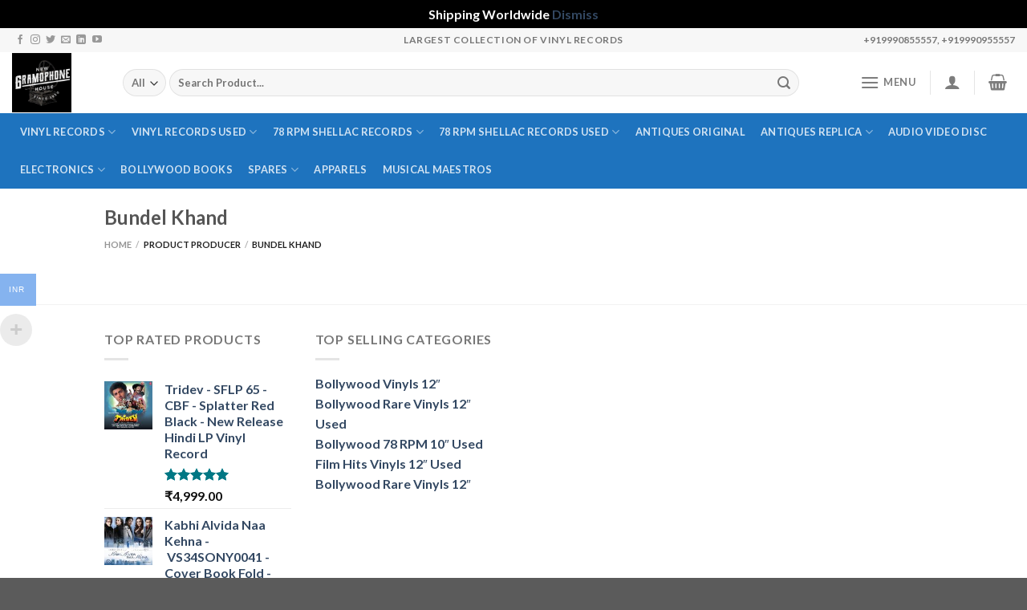

--- FILE ---
content_type: text/html; charset=UTF-8
request_url: https://newgramophonehouse.com/producer/bundel-khand/
body_size: 32943
content:
<!DOCTYPE html>
<html lang="en-US" class="loading-site no-js">
<head>
<meta charset="UTF-8" />
<link rel="profile" href="https://gmpg.org/xfn/11" />
<link rel="pingback" href="https://newgramophonehouse.com/xmlrpc.php" />
<script>(function(html){html.className = html.className.replace(/\bno-js\b/,'js')})(document.documentElement);</script>
<meta name='robots' content='index, follow, max-image-preview:large, max-snippet:-1, max-video-preview:-1' />
<!-- Google Tag Manager for WordPress by gtm4wp.com -->
<script data-cfasync="false" data-pagespeed-no-defer>
var gtm4wp_datalayer_name = "dataLayer";
var dataLayer = dataLayer || [];
</script>
<!-- End Google Tag Manager for WordPress by gtm4wp.com --><meta name="viewport" content="width=device-width, initial-scale=1" />
<!-- This site is optimized with the Yoast SEO plugin v25.5 - https://yoast.com/wordpress/plugins/seo/ -->
<title>Bundel Khand Archives - New Gramophone House</title>
<link rel="canonical" href="https://newgramophonehouse.com/producer/bundel-khand/" />
<meta property="og:locale" content="en_US" />
<meta property="og:type" content="article" />
<meta property="og:title" content="Bundel Khand Archives - New Gramophone House" />
<meta property="og:url" content="https://newgramophonehouse.com/producer/bundel-khand/" />
<meta property="og:site_name" content="New Gramophone House" />
<meta name="twitter:card" content="summary_large_image" />
<script type="application/ld+json" class="yoast-schema-graph">{"@context":"https://schema.org","@graph":[{"@type":"CollectionPage","@id":"https://newgramophonehouse.com/producer/bundel-khand/","url":"https://newgramophonehouse.com/producer/bundel-khand/","name":"Bundel Khand Archives - New Gramophone House","isPartOf":{"@id":"https://newgramophonehouse.com/#website"},"breadcrumb":{"@id":"https://newgramophonehouse.com/producer/bundel-khand/#breadcrumb"},"inLanguage":"en-US"},{"@type":"BreadcrumbList","@id":"https://newgramophonehouse.com/producer/bundel-khand/#breadcrumb","itemListElement":[{"@type":"ListItem","position":1,"name":"Home","item":"https://newgramophonehouse.com/"},{"@type":"ListItem","position":2,"name":"Bundel Khand"}]},{"@type":"WebSite","@id":"https://newgramophonehouse.com/#website","url":"https://newgramophonehouse.com/","name":"New Gramophone House","description":"Vinyl Records | Gramophones Store","potentialAction":[{"@type":"SearchAction","target":{"@type":"EntryPoint","urlTemplate":"https://newgramophonehouse.com/?s={search_term_string}"},"query-input":{"@type":"PropertyValueSpecification","valueRequired":true,"valueName":"search_term_string"}}],"inLanguage":"en-US"}]}</script>
<!-- / Yoast SEO plugin. -->
<link rel='dns-prefetch' href='//sdk.cashfree.com' />
<link rel='dns-prefetch' href='//www.googletagmanager.com' />
<link rel='dns-prefetch' href='//cdn.jsdelivr.net' />
<link rel='prefetch' href='https://newgramophonehouse.com/wp-content/themes/flatsome/assets/js/flatsome.js?ver=7f37db73450aecec0847' />
<link rel='prefetch' href='https://newgramophonehouse.com/wp-content/themes/flatsome/assets/js/chunk.slider.js?ver=3.17.0' />
<link rel='prefetch' href='https://newgramophonehouse.com/wp-content/themes/flatsome/assets/js/chunk.popups.js?ver=3.17.0' />
<link rel='prefetch' href='https://newgramophonehouse.com/wp-content/themes/flatsome/assets/js/chunk.tooltips.js?ver=3.17.0' />
<link rel='prefetch' href='https://newgramophonehouse.com/wp-content/themes/flatsome/assets/js/woocommerce.js?ver=1a392523165907adee6a' />
<link rel="alternate" type="application/rss+xml" title="New Gramophone House &raquo; Feed" href="https://newgramophonehouse.com/feed/" />
<link rel="alternate" type="application/rss+xml" title="New Gramophone House &raquo; Comments Feed" href="https://newgramophonehouse.com/comments/feed/" />
<link rel="alternate" type="application/rss+xml" title="New Gramophone House &raquo; Bundel Khand Producer Feed" href="https://newgramophonehouse.com/producer/bundel-khand/feed/" />
<style id='wp-img-auto-sizes-contain-inline-css' type='text/css'>
img:is([sizes=auto i],[sizes^="auto," i]){contain-intrinsic-size:3000px 1500px}
/*# sourceURL=wp-img-auto-sizes-contain-inline-css */
</style>
<!-- <link rel='stylesheet' id='woobt-blocks-css' href='https://newgramophonehouse.com/wp-content/plugins/woo-bought-together/assets/css/blocks.css?ver=7.6.9' type='text/css' media='all' /> -->
<!-- <link rel='stylesheet' id='acfwf-wc-cart-block-integration-css' href='https://newgramophonehouse.com/wp-content/plugins/advanced-coupons-for-woocommerce-free/dist/assets/index-467dde24.css?ver=1768204426' type='text/css' media='all' /> -->
<!-- <link rel='stylesheet' id='acfwf-wc-checkout-block-integration-css' href='https://newgramophonehouse.com/wp-content/plugins/advanced-coupons-for-woocommerce-free/dist/assets/index-2a7d8588.css?ver=1768204426' type='text/css' media='all' /> -->
<!-- <link rel='stylesheet' id='dashicons-css' href='https://newgramophonehouse.com/wp-includes/css/dashicons.min.css?ver=6.9' type='text/css' media='all' /> -->
<!-- <link rel='stylesheet' id='post-views-counter-frontend-css' href='https://newgramophonehouse.com/wp-content/plugins/post-views-counter/css/frontend.css?ver=1.7.0' type='text/css' media='all' /> -->
<link rel="stylesheet" type="text/css" href="//newgramophonehouse.com/wp-content/cache/wpfc-minified/kqdv51wy/3tw9z.css" media="all"/>
<style id='wp-block-library-inline-css' type='text/css'>
:root{--wp-block-synced-color:#7a00df;--wp-block-synced-color--rgb:122,0,223;--wp-bound-block-color:var(--wp-block-synced-color);--wp-editor-canvas-background:#ddd;--wp-admin-theme-color:#007cba;--wp-admin-theme-color--rgb:0,124,186;--wp-admin-theme-color-darker-10:#006ba1;--wp-admin-theme-color-darker-10--rgb:0,107,160.5;--wp-admin-theme-color-darker-20:#005a87;--wp-admin-theme-color-darker-20--rgb:0,90,135;--wp-admin-border-width-focus:2px}@media (min-resolution:192dpi){:root{--wp-admin-border-width-focus:1.5px}}.wp-element-button{cursor:pointer}:root .has-very-light-gray-background-color{background-color:#eee}:root .has-very-dark-gray-background-color{background-color:#313131}:root .has-very-light-gray-color{color:#eee}:root .has-very-dark-gray-color{color:#313131}:root .has-vivid-green-cyan-to-vivid-cyan-blue-gradient-background{background:linear-gradient(135deg,#00d084,#0693e3)}:root .has-purple-crush-gradient-background{background:linear-gradient(135deg,#34e2e4,#4721fb 50%,#ab1dfe)}:root .has-hazy-dawn-gradient-background{background:linear-gradient(135deg,#faaca8,#dad0ec)}:root .has-subdued-olive-gradient-background{background:linear-gradient(135deg,#fafae1,#67a671)}:root .has-atomic-cream-gradient-background{background:linear-gradient(135deg,#fdd79a,#004a59)}:root .has-nightshade-gradient-background{background:linear-gradient(135deg,#330968,#31cdcf)}:root .has-midnight-gradient-background{background:linear-gradient(135deg,#020381,#2874fc)}:root{--wp--preset--font-size--normal:16px;--wp--preset--font-size--huge:42px}.has-regular-font-size{font-size:1em}.has-larger-font-size{font-size:2.625em}.has-normal-font-size{font-size:var(--wp--preset--font-size--normal)}.has-huge-font-size{font-size:var(--wp--preset--font-size--huge)}.has-text-align-center{text-align:center}.has-text-align-left{text-align:left}.has-text-align-right{text-align:right}.has-fit-text{white-space:nowrap!important}#end-resizable-editor-section{display:none}.aligncenter{clear:both}.items-justified-left{justify-content:flex-start}.items-justified-center{justify-content:center}.items-justified-right{justify-content:flex-end}.items-justified-space-between{justify-content:space-between}.screen-reader-text{border:0;clip-path:inset(50%);height:1px;margin:-1px;overflow:hidden;padding:0;position:absolute;width:1px;word-wrap:normal!important}.screen-reader-text:focus{background-color:#ddd;clip-path:none;color:#444;display:block;font-size:1em;height:auto;left:5px;line-height:normal;padding:15px 23px 14px;text-decoration:none;top:5px;width:auto;z-index:100000}html :where(.has-border-color){border-style:solid}html :where([style*=border-top-color]){border-top-style:solid}html :where([style*=border-right-color]){border-right-style:solid}html :where([style*=border-bottom-color]){border-bottom-style:solid}html :where([style*=border-left-color]){border-left-style:solid}html :where([style*=border-width]){border-style:solid}html :where([style*=border-top-width]){border-top-style:solid}html :where([style*=border-right-width]){border-right-style:solid}html :where([style*=border-bottom-width]){border-bottom-style:solid}html :where([style*=border-left-width]){border-left-style:solid}html :where(img[class*=wp-image-]){height:auto;max-width:100%}:where(figure){margin:0 0 1em}html :where(.is-position-sticky){--wp-admin--admin-bar--position-offset:var(--wp-admin--admin-bar--height,0px)}@media screen and (max-width:600px){html :where(.is-position-sticky){--wp-admin--admin-bar--position-offset:0px}}
/*# sourceURL=wp-block-library-inline-css */
</style><!-- <link rel='stylesheet' id='wc-blocks-style-css' href='https://newgramophonehouse.com/wp-content/plugins/woocommerce/assets/client/blocks/wc-blocks.css?ver=wc-10.0.2' type='text/css' media='all' /> -->
<link rel="stylesheet" type="text/css" href="//newgramophonehouse.com/wp-content/cache/wpfc-minified/1fu4zq/fr3hg.css" media="all"/>
<style id='global-styles-inline-css' type='text/css'>
:root{--wp--preset--aspect-ratio--square: 1;--wp--preset--aspect-ratio--4-3: 4/3;--wp--preset--aspect-ratio--3-4: 3/4;--wp--preset--aspect-ratio--3-2: 3/2;--wp--preset--aspect-ratio--2-3: 2/3;--wp--preset--aspect-ratio--16-9: 16/9;--wp--preset--aspect-ratio--9-16: 9/16;--wp--preset--color--black: #000000;--wp--preset--color--cyan-bluish-gray: #abb8c3;--wp--preset--color--white: #ffffff;--wp--preset--color--pale-pink: #f78da7;--wp--preset--color--vivid-red: #cf2e2e;--wp--preset--color--luminous-vivid-orange: #ff6900;--wp--preset--color--luminous-vivid-amber: #fcb900;--wp--preset--color--light-green-cyan: #7bdcb5;--wp--preset--color--vivid-green-cyan: #00d084;--wp--preset--color--pale-cyan-blue: #8ed1fc;--wp--preset--color--vivid-cyan-blue: #0693e3;--wp--preset--color--vivid-purple: #9b51e0;--wp--preset--gradient--vivid-cyan-blue-to-vivid-purple: linear-gradient(135deg,rgb(6,147,227) 0%,rgb(155,81,224) 100%);--wp--preset--gradient--light-green-cyan-to-vivid-green-cyan: linear-gradient(135deg,rgb(122,220,180) 0%,rgb(0,208,130) 100%);--wp--preset--gradient--luminous-vivid-amber-to-luminous-vivid-orange: linear-gradient(135deg,rgb(252,185,0) 0%,rgb(255,105,0) 100%);--wp--preset--gradient--luminous-vivid-orange-to-vivid-red: linear-gradient(135deg,rgb(255,105,0) 0%,rgb(207,46,46) 100%);--wp--preset--gradient--very-light-gray-to-cyan-bluish-gray: linear-gradient(135deg,rgb(238,238,238) 0%,rgb(169,184,195) 100%);--wp--preset--gradient--cool-to-warm-spectrum: linear-gradient(135deg,rgb(74,234,220) 0%,rgb(151,120,209) 20%,rgb(207,42,186) 40%,rgb(238,44,130) 60%,rgb(251,105,98) 80%,rgb(254,248,76) 100%);--wp--preset--gradient--blush-light-purple: linear-gradient(135deg,rgb(255,206,236) 0%,rgb(152,150,240) 100%);--wp--preset--gradient--blush-bordeaux: linear-gradient(135deg,rgb(254,205,165) 0%,rgb(254,45,45) 50%,rgb(107,0,62) 100%);--wp--preset--gradient--luminous-dusk: linear-gradient(135deg,rgb(255,203,112) 0%,rgb(199,81,192) 50%,rgb(65,88,208) 100%);--wp--preset--gradient--pale-ocean: linear-gradient(135deg,rgb(255,245,203) 0%,rgb(182,227,212) 50%,rgb(51,167,181) 100%);--wp--preset--gradient--electric-grass: linear-gradient(135deg,rgb(202,248,128) 0%,rgb(113,206,126) 100%);--wp--preset--gradient--midnight: linear-gradient(135deg,rgb(2,3,129) 0%,rgb(40,116,252) 100%);--wp--preset--font-size--small: 13px;--wp--preset--font-size--medium: 20px;--wp--preset--font-size--large: 36px;--wp--preset--font-size--x-large: 42px;--wp--preset--spacing--20: 0.44rem;--wp--preset--spacing--30: 0.67rem;--wp--preset--spacing--40: 1rem;--wp--preset--spacing--50: 1.5rem;--wp--preset--spacing--60: 2.25rem;--wp--preset--spacing--70: 3.38rem;--wp--preset--spacing--80: 5.06rem;--wp--preset--shadow--natural: 6px 6px 9px rgba(0, 0, 0, 0.2);--wp--preset--shadow--deep: 12px 12px 50px rgba(0, 0, 0, 0.4);--wp--preset--shadow--sharp: 6px 6px 0px rgba(0, 0, 0, 0.2);--wp--preset--shadow--outlined: 6px 6px 0px -3px rgb(255, 255, 255), 6px 6px rgb(0, 0, 0);--wp--preset--shadow--crisp: 6px 6px 0px rgb(0, 0, 0);}:where(.is-layout-flex){gap: 0.5em;}:where(.is-layout-grid){gap: 0.5em;}body .is-layout-flex{display: flex;}.is-layout-flex{flex-wrap: wrap;align-items: center;}.is-layout-flex > :is(*, div){margin: 0;}body .is-layout-grid{display: grid;}.is-layout-grid > :is(*, div){margin: 0;}:where(.wp-block-columns.is-layout-flex){gap: 2em;}:where(.wp-block-columns.is-layout-grid){gap: 2em;}:where(.wp-block-post-template.is-layout-flex){gap: 1.25em;}:where(.wp-block-post-template.is-layout-grid){gap: 1.25em;}.has-black-color{color: var(--wp--preset--color--black) !important;}.has-cyan-bluish-gray-color{color: var(--wp--preset--color--cyan-bluish-gray) !important;}.has-white-color{color: var(--wp--preset--color--white) !important;}.has-pale-pink-color{color: var(--wp--preset--color--pale-pink) !important;}.has-vivid-red-color{color: var(--wp--preset--color--vivid-red) !important;}.has-luminous-vivid-orange-color{color: var(--wp--preset--color--luminous-vivid-orange) !important;}.has-luminous-vivid-amber-color{color: var(--wp--preset--color--luminous-vivid-amber) !important;}.has-light-green-cyan-color{color: var(--wp--preset--color--light-green-cyan) !important;}.has-vivid-green-cyan-color{color: var(--wp--preset--color--vivid-green-cyan) !important;}.has-pale-cyan-blue-color{color: var(--wp--preset--color--pale-cyan-blue) !important;}.has-vivid-cyan-blue-color{color: var(--wp--preset--color--vivid-cyan-blue) !important;}.has-vivid-purple-color{color: var(--wp--preset--color--vivid-purple) !important;}.has-black-background-color{background-color: var(--wp--preset--color--black) !important;}.has-cyan-bluish-gray-background-color{background-color: var(--wp--preset--color--cyan-bluish-gray) !important;}.has-white-background-color{background-color: var(--wp--preset--color--white) !important;}.has-pale-pink-background-color{background-color: var(--wp--preset--color--pale-pink) !important;}.has-vivid-red-background-color{background-color: var(--wp--preset--color--vivid-red) !important;}.has-luminous-vivid-orange-background-color{background-color: var(--wp--preset--color--luminous-vivid-orange) !important;}.has-luminous-vivid-amber-background-color{background-color: var(--wp--preset--color--luminous-vivid-amber) !important;}.has-light-green-cyan-background-color{background-color: var(--wp--preset--color--light-green-cyan) !important;}.has-vivid-green-cyan-background-color{background-color: var(--wp--preset--color--vivid-green-cyan) !important;}.has-pale-cyan-blue-background-color{background-color: var(--wp--preset--color--pale-cyan-blue) !important;}.has-vivid-cyan-blue-background-color{background-color: var(--wp--preset--color--vivid-cyan-blue) !important;}.has-vivid-purple-background-color{background-color: var(--wp--preset--color--vivid-purple) !important;}.has-black-border-color{border-color: var(--wp--preset--color--black) !important;}.has-cyan-bluish-gray-border-color{border-color: var(--wp--preset--color--cyan-bluish-gray) !important;}.has-white-border-color{border-color: var(--wp--preset--color--white) !important;}.has-pale-pink-border-color{border-color: var(--wp--preset--color--pale-pink) !important;}.has-vivid-red-border-color{border-color: var(--wp--preset--color--vivid-red) !important;}.has-luminous-vivid-orange-border-color{border-color: var(--wp--preset--color--luminous-vivid-orange) !important;}.has-luminous-vivid-amber-border-color{border-color: var(--wp--preset--color--luminous-vivid-amber) !important;}.has-light-green-cyan-border-color{border-color: var(--wp--preset--color--light-green-cyan) !important;}.has-vivid-green-cyan-border-color{border-color: var(--wp--preset--color--vivid-green-cyan) !important;}.has-pale-cyan-blue-border-color{border-color: var(--wp--preset--color--pale-cyan-blue) !important;}.has-vivid-cyan-blue-border-color{border-color: var(--wp--preset--color--vivid-cyan-blue) !important;}.has-vivid-purple-border-color{border-color: var(--wp--preset--color--vivid-purple) !important;}.has-vivid-cyan-blue-to-vivid-purple-gradient-background{background: var(--wp--preset--gradient--vivid-cyan-blue-to-vivid-purple) !important;}.has-light-green-cyan-to-vivid-green-cyan-gradient-background{background: var(--wp--preset--gradient--light-green-cyan-to-vivid-green-cyan) !important;}.has-luminous-vivid-amber-to-luminous-vivid-orange-gradient-background{background: var(--wp--preset--gradient--luminous-vivid-amber-to-luminous-vivid-orange) !important;}.has-luminous-vivid-orange-to-vivid-red-gradient-background{background: var(--wp--preset--gradient--luminous-vivid-orange-to-vivid-red) !important;}.has-very-light-gray-to-cyan-bluish-gray-gradient-background{background: var(--wp--preset--gradient--very-light-gray-to-cyan-bluish-gray) !important;}.has-cool-to-warm-spectrum-gradient-background{background: var(--wp--preset--gradient--cool-to-warm-spectrum) !important;}.has-blush-light-purple-gradient-background{background: var(--wp--preset--gradient--blush-light-purple) !important;}.has-blush-bordeaux-gradient-background{background: var(--wp--preset--gradient--blush-bordeaux) !important;}.has-luminous-dusk-gradient-background{background: var(--wp--preset--gradient--luminous-dusk) !important;}.has-pale-ocean-gradient-background{background: var(--wp--preset--gradient--pale-ocean) !important;}.has-electric-grass-gradient-background{background: var(--wp--preset--gradient--electric-grass) !important;}.has-midnight-gradient-background{background: var(--wp--preset--gradient--midnight) !important;}.has-small-font-size{font-size: var(--wp--preset--font-size--small) !important;}.has-medium-font-size{font-size: var(--wp--preset--font-size--medium) !important;}.has-large-font-size{font-size: var(--wp--preset--font-size--large) !important;}.has-x-large-font-size{font-size: var(--wp--preset--font-size--x-large) !important;}
/*# sourceURL=global-styles-inline-css */
</style>
<style id='classic-theme-styles-inline-css' type='text/css'>
/*! This file is auto-generated */
.wp-block-button__link{color:#fff;background-color:#32373c;border-radius:9999px;box-shadow:none;text-decoration:none;padding:calc(.667em + 2px) calc(1.333em + 2px);font-size:1.125em}.wp-block-file__button{background:#32373c;color:#fff;text-decoration:none}
/*# sourceURL=/wp-includes/css/classic-themes.min.css */
</style>
<!-- <link rel='stylesheet' id='cr-frontend-css-css' href='https://newgramophonehouse.com/wp-content/plugins/customer-reviews-woocommerce/css/frontend.css?ver=5.93.1' type='text/css' media='all' /> -->
<!-- <link rel='stylesheet' id='contact-form-7-css' href='https://newgramophonehouse.com/wp-content/plugins/contact-form-7/includes/css/styles.css?ver=6.1' type='text/css' media='all' /> -->
<!-- <link rel='stylesheet' id='gamipress-css-css' href='https://newgramophonehouse.com/wp-content/plugins/gamipress/assets/css/gamipress.min.css?ver=7.5.2' type='text/css' media='all' /> -->
<link rel="stylesheet" type="text/css" href="//newgramophonehouse.com/wp-content/cache/wpfc-minified/rtejutl/fr3hh.css" media="all"/>
<style id='woocommerce-inline-inline-css' type='text/css'>
.woocommerce form .form-row .required { visibility: visible; }
/*# sourceURL=woocommerce-inline-inline-css */
</style>
<!-- <link rel='stylesheet' id='woo-multi-currency-css' href='https://newgramophonehouse.com/wp-content/plugins/woo-multi-currency/css/woo-multi-currency.min.css?ver=2.2.8' type='text/css' media='all' /> -->
<link rel="stylesheet" type="text/css" href="//newgramophonehouse.com/wp-content/cache/wpfc-minified/kcpkvt9o/2hw6g.css" media="all"/>
<style id='woo-multi-currency-inline-css' type='text/css'>
.woo-multi-currency .wmc-list-currencies .wmc-currency.wmc-active,.woo-multi-currency .wmc-list-currencies .wmc-currency:hover {background: #85b3ef !important;}
.woo-multi-currency .wmc-list-currencies .wmc-currency,.woo-multi-currency .wmc-title, .woo-multi-currency.wmc-price-switcher a {background: #3871da !important;}
.woo-multi-currency .wmc-title, .woo-multi-currency .wmc-list-currencies .wmc-currency span,.woo-multi-currency .wmc-list-currencies .wmc-currency a,.woo-multi-currency.wmc-price-switcher a {color: #ffffff !important;}.woo-multi-currency.wmc-shortcode .wmc-currency{background-color:#ffffff;color:#ffffff}.woo-multi-currency.wmc-shortcode .wmc-currency.wmc-active,.woo-multi-currency.wmc-shortcode .wmc-current-currency{background-color:#7ce7f8;color:#ffffff}.woo-multi-currency.wmc-shortcode.vertical-currency-symbols-circle:not(.wmc-currency-trigger-click) .wmc-currency-wrapper:hover .wmc-sub-currency,.woo-multi-currency.wmc-shortcode.vertical-currency-symbols-circle.wmc-currency-trigger-click .wmc-sub-currency{animation: height_slide 2400ms;}@keyframes height_slide {0% {height: 0;} 100% {height: 2400%;} }
/*# sourceURL=woo-multi-currency-inline-css */
</style>
<!-- <link rel='stylesheet' id='wmc-flags-css' href='https://newgramophonehouse.com/wp-content/plugins/woo-multi-currency/css/flags-64.min.css?ver=2.2.8' type='text/css' media='all' /> -->
<!-- <link rel='stylesheet' id='slick-css' href='https://newgramophonehouse.com/wp-content/plugins/woo-bought-together/assets/slick/slick.css?ver=6.9' type='text/css' media='all' /> -->
<!-- <link rel='stylesheet' id='woobt-frontend-css' href='https://newgramophonehouse.com/wp-content/plugins/woo-bought-together/assets/css/frontend.css?ver=7.6.9' type='text/css' media='all' /> -->
<!-- <link rel='stylesheet' id='brands-styles-css' href='https://newgramophonehouse.com/wp-content/plugins/woocommerce/assets/css/brands.css?ver=10.0.2' type='text/css' media='all' /> -->
<!-- <link rel='stylesheet' id='flatsome-main-css' href='https://newgramophonehouse.com/wp-content/themes/flatsome/assets/css/flatsome.css?ver=3.17.0' type='text/css' media='all' /> -->
<link rel="stylesheet" type="text/css" href="//newgramophonehouse.com/wp-content/cache/wpfc-minified/qk9x063h/fr3hh.css" media="all"/>
<style id='flatsome-main-inline-css' type='text/css'>
@font-face {
font-family: "fl-icons";
font-display: block;
src: url(https://newgramophonehouse.com/wp-content/themes/flatsome/assets/css/icons/fl-icons.eot?v=3.17.0);
src:
url(https://newgramophonehouse.com/wp-content/themes/flatsome/assets/css/icons/fl-icons.eot#iefix?v=3.17.0) format("embedded-opentype"),
url(https://newgramophonehouse.com/wp-content/themes/flatsome/assets/css/icons/fl-icons.woff2?v=3.17.0) format("woff2"),
url(https://newgramophonehouse.com/wp-content/themes/flatsome/assets/css/icons/fl-icons.ttf?v=3.17.0) format("truetype"),
url(https://newgramophonehouse.com/wp-content/themes/flatsome/assets/css/icons/fl-icons.woff?v=3.17.0) format("woff"),
url(https://newgramophonehouse.com/wp-content/themes/flatsome/assets/css/icons/fl-icons.svg?v=3.17.0#fl-icons) format("svg");
}
/*# sourceURL=flatsome-main-inline-css */
</style>
<!-- <link rel='stylesheet' id='flatsome-shop-css' href='https://newgramophonehouse.com/wp-content/themes/flatsome/assets/css/flatsome-shop.css?ver=3.17.0' type='text/css' media='all' /> -->
<!-- <link rel='stylesheet' id='flatsome-style-css' href='https://newgramophonehouse.com/wp-content/themes/flatsome-child/style.css?ver=3.0' type='text/css' media='all' /> -->
<link rel="stylesheet" type="text/css" href="//newgramophonehouse.com/wp-content/cache/wpfc-minified/7yhww7ef/fr3hg.css" media="all"/>
<script type="text/javascript">
window._nslDOMReady = function (callback) {
if ( document.readyState === "complete" || document.readyState === "interactive" ) {
callback();
} else {
document.addEventListener( "DOMContentLoaded", callback );
}
};
</script><script src='//newgramophonehouse.com/wp-content/cache/wpfc-minified/qhweb1j6/2hw6g.js' type="text/javascript"></script>
<!-- <script src="https://newgramophonehouse.com/wp-includes/js/jquery/jquery.min.js?ver=3.7.1" id="jquery-core-js"></script> -->
<!-- <script src="https://newgramophonehouse.com/wp-includes/js/jquery/jquery-migrate.min.js?ver=3.4.1" id="jquery-migrate-js"></script> -->
<script id="print-invoices-packing-slip-labels-for-woocommerce_public-js-extra">
var wf_pklist_params_public = {"show_document_preview":"No","document_access_type":"logged_in","is_user_logged_in":"","msgs":{"invoice_number_prompt_free_order":"\u2018Generate invoice for free orders\u2019 is disabled in Invoice settings \u003E Advanced. You are attempting to generate invoice for this free order. Proceed?","creditnote_number_prompt":"Refund in this order seems not having credit number yet. Do you want to manually generate one ?","invoice_number_prompt_no_from_addr":"Please fill the `from address` in the plugin's general settings.","invoice_title_prompt":"Invoice","invoice_number_prompt":"number has not been generated yet. Do you want to manually generate one ?","pop_dont_show_again":false,"request_error":"Request error.","error_loading_data":"Error loading data.","min_value_error":"minimum value should be","generating_document_text":"Generating document...","new_tab_open_error":"Failed to open new tab. Please check your browser settings."}};
//# sourceURL=print-invoices-packing-slip-labels-for-woocommerce_public-js-extra
</script>
<script src='//newgramophonehouse.com/wp-content/cache/wpfc-minified/22y92o9a/fr3hg.js' type="text/javascript"></script>
<!-- <script src="https://newgramophonehouse.com/wp-content/plugins/print-invoices-packing-slip-labels-for-woocommerce/public/js/wf-woocommerce-packing-list-public.js?ver=4.8.3" id="print-invoices-packing-slip-labels-for-woocommerce_public-js"></script> -->
<script id="cartbounty-js-extra">
var cartbounty_co = {"save_custom_fields":"1","checkout_fields":"#email, #billing_email, #billing-country, #billing_country, #billing-first_name, #billing_first_name, #billing-last_name, #billing_last_name, #billing-company, #billing_company, #billing-address_1, #billing_address_1, #billing-address_2, #billing_address_2, #billing-city, #billing_city, #billing-state, #billing_state, #billing-postcode, #billing_postcode, #billing-phone, #billing_phone, #shipping-country, #shipping_country, #shipping-first_name, #shipping_first_name, #shipping-last_name, #shipping_last_name, #shipping-company, #shipping_company, #shipping-address_1, #shipping_address_1, #shipping-address_2, #shipping_address_2, #shipping-city, #shipping_city, #shipping-state, #shipping_state, #shipping-postcode, #shipping_postcode, #shipping-phone, #checkbox-control-1, #ship-to-different-address-checkbox, #checkbox-control-0, #createaccount, #checkbox-control-2, #order-notes textarea, #order_comments","custom_email_selectors":".cartbounty-custom-email-field, .login #username, .wpforms-container input[type=\"email\"], .sgpb-form input[type=\"email\"], .pum-container input[type=\"email\"], .nf-form-cont input[type=\"email\"], .wpcf7 input[type=\"email\"], .fluentform input[type=\"email\"], .sib_signup_form input[type=\"email\"], .mailpoet_form input[type=\"email\"], .tnp input[type=\"email\"], .om-element input[type=\"email\"], .om-holder input[type=\"email\"], .poptin-popup input[type=\"email\"], .gform_wrapper input[type=\"email\"], .paoc-popup input[type=\"email\"], .ays-pb-form input[type=\"email\"], .hustle-form input[type=\"email\"], .et_pb_section input[type=\"email\"], .brave_form_form input[type=\"email\"], .ppsPopupShell input[type=\"email\"], .xoo-el-container input[type=\"email\"], .xoo-el-container input[name=\"xoo-el-username\"]","custom_phone_selectors":".cartbounty-custom-phone-field, .wpforms-container input[type=\"tel\"], .sgpb-form input[type=\"tel\"], .nf-form-cont input[type=\"tel\"], .wpcf7 input[type=\"tel\"], .fluentform input[type=\"tel\"], .om-element input[type=\"tel\"], .om-holder input[type=\"tel\"], .poptin-popup input[type=\"tel\"], .gform_wrapper input[type=\"tel\"], .paoc-popup input[type=\"tel\"], .ays-pb-form input[type=\"tel\"], .hustle-form input[name=\"phone\"], .et_pb_section input[type=\"tel\"], .xoo-el-container input[type=\"tel\"]","custom_button_selectors":".cartbounty-add-to-cart, .add_to_cart_button, .ajax_add_to_cart, .single_add_to_cart_button, .yith-wfbt-submit-button","consent_field":"","email_validation":"^[^\\s@]+@[^\\s@]+\\.[^\\s@]{2,}$","phone_validation":"^[+0-9\\s]\\s?\\d[0-9\\s-.]{6,30}$","nonce":"4900196351","ajaxurl":"https://newgramophonehouse.com/wp-admin/admin-ajax.php"};
//# sourceURL=cartbounty-js-extra
</script>
<script src='//newgramophonehouse.com/wp-content/cache/wpfc-minified/qtr0iak8/fr3hg.js' type="text/javascript"></script>
<!-- <script src="https://newgramophonehouse.com/wp-content/plugins/woo-save-abandoned-carts/public/js/cartbounty-public.js?ver=8.7" id="cartbounty-js"></script> -->
<!-- <script src="https://newgramophonehouse.com/wp-content/plugins/woocommerce/assets/js/jquery-blockui/jquery.blockUI.min.js?ver=2.7.0-wc.10.0.2" id="jquery-blockui-js" data-wp-strategy="defer"></script> -->
<script id="wc-add-to-cart-js-extra">
var wc_add_to_cart_params = {"ajax_url":"/wp-admin/admin-ajax.php","wc_ajax_url":"/?wc-ajax=%%endpoint%%","i18n_view_cart":"View cart","cart_url":"https://newgramophonehouse.com/cart/","is_cart":"","cart_redirect_after_add":"no"};
//# sourceURL=wc-add-to-cart-js-extra
</script>
<script src='//newgramophonehouse.com/wp-content/cache/wpfc-minified/2b26c8vh/2hw6x.js' type="text/javascript"></script>
<!-- <script src="https://newgramophonehouse.com/wp-content/plugins/woocommerce/assets/js/frontend/add-to-cart.min.js?ver=10.0.2" id="wc-add-to-cart-js" defer data-wp-strategy="defer"></script> -->
<!-- <script src="https://newgramophonehouse.com/wp-content/plugins/woocommerce/assets/js/js-cookie/js.cookie.min.js?ver=2.1.4-wc.10.0.2" id="js-cookie-js" data-wp-strategy="defer"></script> -->
<script id="woo-multi-currency-js-extra">
var wooMultiCurrencyParams = {"enableCacheCompatible":"1","ajaxUrl":"https://newgramophonehouse.com/wp-admin/admin-ajax.php","extra_params":[],"current_currency":"INR","woo_subscription":""};
//# sourceURL=woo-multi-currency-js-extra
</script>
<script src='//newgramophonehouse.com/wp-content/cache/wpfc-minified/fqh8ydmk/2hw6g.js' type="text/javascript"></script>
<!-- <script src="https://newgramophonehouse.com/wp-content/plugins/woo-multi-currency/js/woo-multi-currency.min.js?ver=2.2.8" id="woo-multi-currency-js"></script> -->
<!-- Google tag (gtag.js) snippet added by Site Kit -->
<!-- Google Analytics snippet added by Site Kit -->
<script src="https://www.googletagmanager.com/gtag/js?id=G-T4X4QFJQLC" id="google_gtagjs-js" async></script>
<script id="google_gtagjs-js-after">
window.dataLayer = window.dataLayer || [];function gtag(){dataLayer.push(arguments);}
gtag("set","linker",{"domains":["newgramophonehouse.com"]});
gtag("js", new Date());
gtag("set", "developer_id.dZTNiMT", true);
gtag("config", "G-T4X4QFJQLC");
//# sourceURL=google_gtagjs-js-after
</script>
<link rel="https://api.w.org/" href="https://newgramophonehouse.com/wp-json/" /><link rel="EditURI" type="application/rsd+xml" title="RSD" href="https://newgramophonehouse.com/xmlrpc.php?rsd" />
<meta name="generator" content="WordPress 6.9" />
<meta name="generator" content="WooCommerce 10.0.2" />
<meta name="generator" content="Advanced Coupons for WooCommerce Free v4.7.1" /><meta name="generator" content="Site Kit by Google 1.168.0" /><script id="seona-js-plugin" defer src="https://assets.usestyle.ai/seonajsplugin"></script>
<!-- Google Tag Manager for WordPress by gtm4wp.com -->
<!-- GTM Container placement set to off -->
<script data-cfasync="false" data-pagespeed-no-defer>
var dataLayer_content = {"pagePostType":false,"pagePostType2":"tax-","pageCategory":[]};
dataLayer.push( dataLayer_content );
</script>
<script data-cfasync="false" data-pagespeed-no-defer>
console.warn && console.warn("[GTM4WP] Google Tag Manager container code placement set to OFF !!!");
console.warn && console.warn("[GTM4WP] Data layer codes are active but GTM container must be loaded using custom coding !!!");
</script>
<!-- End Google Tag Manager for WordPress by gtm4wp.com -->	<noscript><style>.woocommerce-product-gallery{ opacity: 1 !important; }</style></noscript>
<meta name="generator" content="Elementor 3.30.2; features: additional_custom_breakpoints; settings: css_print_method-external, google_font-enabled, font_display-swap">
<style>
.e-con.e-parent:nth-of-type(n+4):not(.e-lazyloaded):not(.e-no-lazyload),
.e-con.e-parent:nth-of-type(n+4):not(.e-lazyloaded):not(.e-no-lazyload) * {
background-image: none !important;
}
@media screen and (max-height: 1024px) {
.e-con.e-parent:nth-of-type(n+3):not(.e-lazyloaded):not(.e-no-lazyload),
.e-con.e-parent:nth-of-type(n+3):not(.e-lazyloaded):not(.e-no-lazyload) * {
background-image: none !important;
}
}
@media screen and (max-height: 640px) {
.e-con.e-parent:nth-of-type(n+2):not(.e-lazyloaded):not(.e-no-lazyload),
.e-con.e-parent:nth-of-type(n+2):not(.e-lazyloaded):not(.e-no-lazyload) * {
background-image: none !important;
}
}
</style>
<link rel="modulepreload" href="https://newgramophonehouse.com/wp-content/plugins/advanced-coupons-for-woocommerce-free/dist/common/NoticesPlugin.12346420.js"  /><link rel="modulepreload" href="https://newgramophonehouse.com/wp-content/plugins/advanced-coupons-for-woocommerce-free/dist/common/sanitize.7727159a.js"  /><link rel="modulepreload" href="https://newgramophonehouse.com/wp-content/plugins/advanced-coupons-for-woocommerce-free/dist/common/NoticesPlugin.12346420.js"  /><link rel="modulepreload" href="https://newgramophonehouse.com/wp-content/plugins/advanced-coupons-for-woocommerce-free/dist/common/sanitize.7727159a.js"  /><link rel="icon" href="https://newgramophonehouse.com/wp-content/uploads/2024/11/ngh-logo-100x100.webp" sizes="32x32" />
<link rel="icon" href="https://newgramophonehouse.com/wp-content/uploads/2024/11/ngh-logo-280x280.webp" sizes="192x192" />
<link rel="apple-touch-icon" href="https://newgramophonehouse.com/wp-content/uploads/2024/11/ngh-logo-280x280.webp" />
<meta name="msapplication-TileImage" content="https://newgramophonehouse.com/wp-content/uploads/2024/11/ngh-logo-280x280.webp" />
<style type="text/css">div.nsl-container[data-align="left"] {
text-align: left;
}
div.nsl-container[data-align="center"] {
text-align: center;
}
div.nsl-container[data-align="right"] {
text-align: right;
}
div.nsl-container div.nsl-container-buttons a[data-plugin="nsl"] {
text-decoration: none;
box-shadow: none;
border: 0;
}
div.nsl-container .nsl-container-buttons {
display: flex;
padding: 5px 0;
}
div.nsl-container.nsl-container-block .nsl-container-buttons {
display: inline-grid;
grid-template-columns: minmax(145px, auto);
}
div.nsl-container-block-fullwidth .nsl-container-buttons {
flex-flow: column;
align-items: center;
}
div.nsl-container-block-fullwidth .nsl-container-buttons a,
div.nsl-container-block .nsl-container-buttons a {
flex: 1 1 auto;
display: block;
margin: 5px 0;
width: 100%;
}
div.nsl-container-inline {
margin: -5px;
text-align: left;
}
div.nsl-container-inline .nsl-container-buttons {
justify-content: center;
flex-wrap: wrap;
}
div.nsl-container-inline .nsl-container-buttons a {
margin: 5px;
display: inline-block;
}
div.nsl-container-grid .nsl-container-buttons {
flex-flow: row;
align-items: center;
flex-wrap: wrap;
}
div.nsl-container-grid .nsl-container-buttons a {
flex: 1 1 auto;
display: block;
margin: 5px;
max-width: 280px;
width: 100%;
}
@media only screen and (min-width: 650px) {
div.nsl-container-grid .nsl-container-buttons a {
width: auto;
}
}
div.nsl-container .nsl-button {
cursor: pointer;
vertical-align: top;
border-radius: 4px;
}
div.nsl-container .nsl-button-default {
color: #fff;
display: flex;
}
div.nsl-container .nsl-button-icon {
display: inline-block;
}
div.nsl-container .nsl-button-svg-container {
flex: 0 0 auto;
padding: 8px;
display: flex;
align-items: center;
}
div.nsl-container svg {
height: 24px;
width: 24px;
vertical-align: top;
}
div.nsl-container .nsl-button-default div.nsl-button-label-container {
margin: 0 24px 0 12px;
padding: 10px 0;
font-family: Helvetica, Arial, sans-serif;
font-size: 16px;
line-height: 20px;
letter-spacing: .25px;
overflow: hidden;
text-align: center;
text-overflow: clip;
white-space: nowrap;
flex: 1 1 auto;
-webkit-font-smoothing: antialiased;
-moz-osx-font-smoothing: grayscale;
text-transform: none;
display: inline-block;
}
div.nsl-container .nsl-button-google[data-skin="dark"] .nsl-button-svg-container {
margin: 1px;
padding: 7px;
border-radius: 3px;
background: #fff;
}
div.nsl-container .nsl-button-google[data-skin="light"] {
border-radius: 1px;
box-shadow: 0 1px 5px 0 rgba(0, 0, 0, .25);
color: RGBA(0, 0, 0, 0.54);
}
div.nsl-container .nsl-button-apple .nsl-button-svg-container {
padding: 0 6px;
}
div.nsl-container .nsl-button-apple .nsl-button-svg-container svg {
height: 40px;
width: auto;
}
div.nsl-container .nsl-button-apple[data-skin="light"] {
color: #000;
box-shadow: 0 0 0 1px #000;
}
div.nsl-container .nsl-button-facebook[data-skin="white"] {
color: #000;
box-shadow: inset 0 0 0 1px #000;
}
div.nsl-container .nsl-button-facebook[data-skin="light"] {
color: #1877F2;
box-shadow: inset 0 0 0 1px #1877F2;
}
div.nsl-container .nsl-button-spotify[data-skin="white"] {
color: #191414;
box-shadow: inset 0 0 0 1px #191414;
}
div.nsl-container .nsl-button-apple div.nsl-button-label-container {
font-size: 17px;
font-family: -apple-system, BlinkMacSystemFont, "Segoe UI", Roboto, Helvetica, Arial, sans-serif, "Apple Color Emoji", "Segoe UI Emoji", "Segoe UI Symbol";
}
div.nsl-container .nsl-button-slack div.nsl-button-label-container {
font-size: 17px;
font-family: -apple-system, BlinkMacSystemFont, "Segoe UI", Roboto, Helvetica, Arial, sans-serif, "Apple Color Emoji", "Segoe UI Emoji", "Segoe UI Symbol";
}
div.nsl-container .nsl-button-slack[data-skin="light"] {
color: #000000;
box-shadow: inset 0 0 0 1px #DDDDDD;
}
div.nsl-container .nsl-button-tiktok[data-skin="light"] {
color: #161823;
box-shadow: 0 0 0 1px rgba(22, 24, 35, 0.12);
}
div.nsl-container .nsl-button-kakao {
color: rgba(0, 0, 0, 0.85);
}
.nsl-clear {
clear: both;
}
.nsl-container {
clear: both;
}
.nsl-disabled-provider .nsl-button {
filter: grayscale(1);
opacity: 0.8;
}
/*Button align start*/
div.nsl-container-inline[data-align="left"] .nsl-container-buttons {
justify-content: flex-start;
}
div.nsl-container-inline[data-align="center"] .nsl-container-buttons {
justify-content: center;
}
div.nsl-container-inline[data-align="right"] .nsl-container-buttons {
justify-content: flex-end;
}
div.nsl-container-grid[data-align="left"] .nsl-container-buttons {
justify-content: flex-start;
}
div.nsl-container-grid[data-align="center"] .nsl-container-buttons {
justify-content: center;
}
div.nsl-container-grid[data-align="right"] .nsl-container-buttons {
justify-content: flex-end;
}
div.nsl-container-grid[data-align="space-around"] .nsl-container-buttons {
justify-content: space-around;
}
div.nsl-container-grid[data-align="space-between"] .nsl-container-buttons {
justify-content: space-between;
}
/* Button align end*/
/* Redirect */
#nsl-redirect-overlay {
display: flex;
flex-direction: column;
justify-content: center;
align-items: center;
position: fixed;
z-index: 1000000;
left: 0;
top: 0;
width: 100%;
height: 100%;
backdrop-filter: blur(1px);
background-color: RGBA(0, 0, 0, .32);;
}
#nsl-redirect-overlay-container {
display: flex;
flex-direction: column;
justify-content: center;
align-items: center;
background-color: white;
padding: 30px;
border-radius: 10px;
}
#nsl-redirect-overlay-spinner {
content: '';
display: block;
margin: 20px;
border: 9px solid RGBA(0, 0, 0, .6);
border-top: 9px solid #fff;
border-radius: 50%;
box-shadow: inset 0 0 0 1px RGBA(0, 0, 0, .6), 0 0 0 1px RGBA(0, 0, 0, .6);
width: 40px;
height: 40px;
animation: nsl-loader-spin 2s linear infinite;
}
@keyframes nsl-loader-spin {
0% {
transform: rotate(0deg)
}
to {
transform: rotate(360deg)
}
}
#nsl-redirect-overlay-title {
font-family: -apple-system, BlinkMacSystemFont, "Segoe UI", Roboto, Oxygen-Sans, Ubuntu, Cantarell, "Helvetica Neue", sans-serif;
font-size: 18px;
font-weight: bold;
color: #3C434A;
}
#nsl-redirect-overlay-text {
font-family: -apple-system, BlinkMacSystemFont, "Segoe UI", Roboto, Oxygen-Sans, Ubuntu, Cantarell, "Helvetica Neue", sans-serif;
text-align: center;
font-size: 14px;
color: #3C434A;
}
/* Redirect END*/</style><style type="text/css">/* Notice fallback */
#nsl-notices-fallback {
position: fixed;
right: 10px;
top: 10px;
z-index: 10000;
}
.admin-bar #nsl-notices-fallback {
top: 42px;
}
#nsl-notices-fallback > div {
position: relative;
background: #fff;
border-left: 4px solid #fff;
box-shadow: 0 1px 1px 0 rgba(0, 0, 0, .1);
margin: 5px 15px 2px;
padding: 1px 20px;
}
#nsl-notices-fallback > div.error {
display: block;
border-left-color: #dc3232;
}
#nsl-notices-fallback > div.updated {
display: block;
border-left-color: #46b450;
}
#nsl-notices-fallback p {
margin: .5em 0;
padding: 2px;
}
#nsl-notices-fallback > div:after {
position: absolute;
right: 5px;
top: 5px;
content: '\00d7';
display: block;
height: 16px;
width: 16px;
line-height: 16px;
text-align: center;
font-size: 20px;
cursor: pointer;
}</style><style id="custom-css" type="text/css">:root {--primary-color: #11519B;}.container-width, .full-width .ubermenu-nav, .container, .row{max-width: 1050px}.row.row-collapse{max-width: 1020px}.row.row-small{max-width: 1042.5px}.row.row-large{max-width: 1080px}.header-main{height: 76px}#logo img{max-height: 76px}#logo{width:108px;}#logo img{padding:1px 0;}.header-bottom{min-height: 33px}.header-top{min-height: 30px}.transparent .header-main{height: 90px}.transparent #logo img{max-height: 90px}.has-transparent + .page-title:first-of-type,.has-transparent + #main > .page-title,.has-transparent + #main > div > .page-title,.has-transparent + #main .page-header-wrapper:first-of-type .page-title{padding-top: 170px;}.header.show-on-scroll,.stuck .header-main{height:70px!important}.stuck #logo img{max-height: 70px!important}.search-form{ width: 93%;}.header-bottom {background-color: #1E73BE}.top-bar-nav > li > a{line-height: 16px }.stuck .header-main .nav > li > a{line-height: 50px }.header-bottom-nav > li > a{line-height: 47px }@media (max-width: 549px) {.header-main{height: 70px}#logo img{max-height: 70px}}.nav-dropdown-has-arrow.nav-dropdown-has-border li.has-dropdown:before{border-bottom-color: #FFFFFF;}.nav .nav-dropdown{border-color: #FFFFFF }.nav-dropdown-has-arrow li.has-dropdown:after{border-bottom-color: #FFFFFF;}.nav .nav-dropdown{background-color: #FFFFFF}.header-top{background-color:#F7F7F7!important;}/* Color */.accordion-title.active, .has-icon-bg .icon .icon-inner,.logo a, .primary.is-underline, .primary.is-link, .badge-outline .badge-inner, .nav-outline > li.active> a,.nav-outline >li.active > a, .cart-icon strong,[data-color='primary'], .is-outline.primary{color: #11519B;}/* Color !important */[data-text-color="primary"]{color: #11519B!important;}/* Background Color */[data-text-bg="primary"]{background-color: #11519B;}/* Background */.scroll-to-bullets a,.featured-title, .label-new.menu-item > a:after, .nav-pagination > li > .current,.nav-pagination > li > span:hover,.nav-pagination > li > a:hover,.has-hover:hover .badge-outline .badge-inner,button[type="submit"], .button.wc-forward:not(.checkout):not(.checkout-button), .button.submit-button, .button.primary:not(.is-outline),.featured-table .title,.is-outline:hover, .has-icon:hover .icon-label,.nav-dropdown-bold .nav-column li > a:hover, .nav-dropdown.nav-dropdown-bold > li > a:hover, .nav-dropdown-bold.dark .nav-column li > a:hover, .nav-dropdown.nav-dropdown-bold.dark > li > a:hover, .header-vertical-menu__opener ,.is-outline:hover, .tagcloud a:hover,.grid-tools a, input[type='submit']:not(.is-form), .box-badge:hover .box-text, input.button.alt,.nav-box > li > a:hover,.nav-box > li.active > a,.nav-pills > li.active > a ,.current-dropdown .cart-icon strong, .cart-icon:hover strong, .nav-line-bottom > li > a:before, .nav-line-grow > li > a:before, .nav-line > li > a:before,.banner, .header-top, .slider-nav-circle .flickity-prev-next-button:hover svg, .slider-nav-circle .flickity-prev-next-button:hover .arrow, .primary.is-outline:hover, .button.primary:not(.is-outline), input[type='submit'].primary, input[type='submit'].primary, input[type='reset'].button, input[type='button'].primary, .badge-inner{background-color: #11519B;}/* Border */.nav-vertical.nav-tabs > li.active > a,.scroll-to-bullets a.active,.nav-pagination > li > .current,.nav-pagination > li > span:hover,.nav-pagination > li > a:hover,.has-hover:hover .badge-outline .badge-inner,.accordion-title.active,.featured-table,.is-outline:hover, .tagcloud a:hover,blockquote, .has-border, .cart-icon strong:after,.cart-icon strong,.blockUI:before, .processing:before,.loading-spin, .slider-nav-circle .flickity-prev-next-button:hover svg, .slider-nav-circle .flickity-prev-next-button:hover .arrow, .primary.is-outline:hover{border-color: #11519B}.nav-tabs > li.active > a{border-top-color: #11519B}.widget_shopping_cart_content .blockUI.blockOverlay:before { border-left-color: #11519B }.woocommerce-checkout-review-order .blockUI.blockOverlay:before { border-left-color: #11519B }/* Fill */.slider .flickity-prev-next-button:hover svg,.slider .flickity-prev-next-button:hover .arrow{fill: #11519B;}/* Focus */.primary:focus-visible, .submit-button:focus-visible, button[type="submit"]:focus-visible { outline-color: #11519B!important; }/* Background Color */[data-icon-label]:after, .secondary.is-underline:hover,.secondary.is-outline:hover,.icon-label,.button.secondary:not(.is-outline),.button.alt:not(.is-outline), .badge-inner.on-sale, .button.checkout, .single_add_to_cart_button, .current .breadcrumb-step{ background-color:#007784; }[data-text-bg="secondary"]{background-color: #007784;}/* Color */.secondary.is-underline,.secondary.is-link, .secondary.is-outline,.stars a.active, .star-rating:before, .woocommerce-page .star-rating:before,.star-rating span:before, .color-secondary{color: #007784}/* Color !important */[data-text-color="secondary"]{color: #007784!important;}/* Border */.secondary.is-outline:hover{border-color:#007784}/* Focus */.secondary:focus-visible, .alt:focus-visible { outline-color: #007784!important; }body{font-family: Lato, sans-serif;}body {font-weight: 400;font-style: normal;}.nav > li > a {font-family: Lato, sans-serif;}.mobile-sidebar-levels-2 .nav > li > ul > li > a {font-family: Lato, sans-serif;}.nav > li > a,.mobile-sidebar-levels-2 .nav > li > ul > li > a {font-weight: 700;font-style: normal;}h1,h2,h3,h4,h5,h6,.heading-font, .off-canvas-center .nav-sidebar.nav-vertical > li > a{font-family: Lato, sans-serif;}h1,h2,h3,h4,h5,h6,.heading-font,.banner h1,.banner h2 {font-weight: 700;font-style: normal;}.alt-font{font-family: "Dancing Script", sans-serif;}.alt-font {font-weight: 400!important;font-style: normal!important;}@media screen and (min-width: 550px){.products .box-vertical .box-image{min-width: 300px!important;width: 300px!important;}}.nav-vertical-fly-out > li + li {border-top-width: 1px; border-top-style: solid;}/* Custom CSS *//** HIDE OUT OF STOCK LABEL **/.box-image .out-of-stock-label {display: none;}.label-new.menu-item > a:after{content:"New";}.label-hot.menu-item > a:after{content:"Hot";}.label-sale.menu-item > a:after{content:"Sale";}.label-popular.menu-item > a:after{content:"Popular";}</style>		<style type="text/css" id="wp-custom-css">
form.woocommerce-ordering {
width: 215px;
}
form.form-wppp-select.products-per-page {
float: unset !Important;
width: 215px;
margin-left: auto !important;
}
@media only screen and (max-width: 767px) {
form.form-wppp-select.products-per-page {
margin-right: auto;
}
.category-page-row {
padding-top: 10px;
}
}
ul.sub-menu.nav-column.nav-dropdown-simple {
font-size: 15px;
}
.message-container{
display:none !important;
}
.woocommerce-message{
display:none !important;
}
</style>
<style id="kirki-inline-styles">/* latin-ext */
@font-face {
font-family: 'Lato';
font-style: normal;
font-weight: 400;
font-display: swap;
src: url(https://newgramophonehouse.com/wp-content/fonts/lato/font) format('woff');
unicode-range: U+0100-02BA, U+02BD-02C5, U+02C7-02CC, U+02CE-02D7, U+02DD-02FF, U+0304, U+0308, U+0329, U+1D00-1DBF, U+1E00-1E9F, U+1EF2-1EFF, U+2020, U+20A0-20AB, U+20AD-20C0, U+2113, U+2C60-2C7F, U+A720-A7FF;
}
/* latin */
@font-face {
font-family: 'Lato';
font-style: normal;
font-weight: 400;
font-display: swap;
src: url(https://newgramophonehouse.com/wp-content/fonts/lato/font) format('woff');
unicode-range: U+0000-00FF, U+0131, U+0152-0153, U+02BB-02BC, U+02C6, U+02DA, U+02DC, U+0304, U+0308, U+0329, U+2000-206F, U+20AC, U+2122, U+2191, U+2193, U+2212, U+2215, U+FEFF, U+FFFD;
}
/* latin-ext */
@font-face {
font-family: 'Lato';
font-style: normal;
font-weight: 700;
font-display: swap;
src: url(https://newgramophonehouse.com/wp-content/fonts/lato/font) format('woff');
unicode-range: U+0100-02BA, U+02BD-02C5, U+02C7-02CC, U+02CE-02D7, U+02DD-02FF, U+0304, U+0308, U+0329, U+1D00-1DBF, U+1E00-1E9F, U+1EF2-1EFF, U+2020, U+20A0-20AB, U+20AD-20C0, U+2113, U+2C60-2C7F, U+A720-A7FF;
}
/* latin */
@font-face {
font-family: 'Lato';
font-style: normal;
font-weight: 700;
font-display: swap;
src: url(https://newgramophonehouse.com/wp-content/fonts/lato/font) format('woff');
unicode-range: U+0000-00FF, U+0131, U+0152-0153, U+02BB-02BC, U+02C6, U+02DA, U+02DC, U+0304, U+0308, U+0329, U+2000-206F, U+20AC, U+2122, U+2191, U+2193, U+2212, U+2215, U+FEFF, U+FFFD;
}/* vietnamese */
@font-face {
font-family: 'Dancing Script';
font-style: normal;
font-weight: 400;
font-display: swap;
src: url(https://newgramophonehouse.com/wp-content/fonts/dancing-script/font) format('woff');
unicode-range: U+0102-0103, U+0110-0111, U+0128-0129, U+0168-0169, U+01A0-01A1, U+01AF-01B0, U+0300-0301, U+0303-0304, U+0308-0309, U+0323, U+0329, U+1EA0-1EF9, U+20AB;
}
/* latin-ext */
@font-face {
font-family: 'Dancing Script';
font-style: normal;
font-weight: 400;
font-display: swap;
src: url(https://newgramophonehouse.com/wp-content/fonts/dancing-script/font) format('woff');
unicode-range: U+0100-02BA, U+02BD-02C5, U+02C7-02CC, U+02CE-02D7, U+02DD-02FF, U+0304, U+0308, U+0329, U+1D00-1DBF, U+1E00-1E9F, U+1EF2-1EFF, U+2020, U+20A0-20AB, U+20AD-20C0, U+2113, U+2C60-2C7F, U+A720-A7FF;
}
/* latin */
@font-face {
font-family: 'Dancing Script';
font-style: normal;
font-weight: 400;
font-display: swap;
src: url(https://newgramophonehouse.com/wp-content/fonts/dancing-script/font) format('woff');
unicode-range: U+0000-00FF, U+0131, U+0152-0153, U+02BB-02BC, U+02C6, U+02DA, U+02DC, U+0304, U+0308, U+0329, U+2000-206F, U+20AC, U+2122, U+2191, U+2193, U+2212, U+2215, U+FEFF, U+FFFD;
}</style><!-- <link rel='stylesheet' id='select2-css' href='https://newgramophonehouse.com/wp-content/plugins/woocommerce/assets/css/select2.css?ver=10.0.2' type='text/css' media='all' /> -->
<!-- <link rel='stylesheet' id='joinchat-css' href='https://newgramophonehouse.com/wp-content/plugins/creame-whatsapp-me/public/css/joinchat-btn.min.css?ver=6.0.6' type='text/css' media='all' /> -->
<link rel="stylesheet" type="text/css" href="//newgramophonehouse.com/wp-content/cache/wpfc-minified/88itorru/fr3hh.css" media="all"/>
<style id='joinchat-inline-css' type='text/css'>
.joinchat{--ch:142;--cs:70%;--cl:49%;--bw:1}
/*# sourceURL=joinchat-inline-css */
</style>
</head>
<body class="archive tax-pa_producer term-bundel-khand term-113173 wp-theme-flatsome wp-child-theme-flatsome-child theme-flatsome woocommerce woocommerce-page woocommerce-demo-store woocommerce-no-js woocommerce-multi-currency-INR full-width lightbox nav-dropdown-has-arrow nav-dropdown-has-shadow nav-dropdown-has-border elementor-default elementor-kit-202694 modula-best-grid-gallery">
<p role="complementary" aria-label="Store notice" class="woocommerce-store-notice demo_store" data-notice-id="1da8ea765b0f4635c85a8b56a04687ca" style="display:none;">Shipping Worldwide <a role="button" href="#" class="woocommerce-store-notice__dismiss-link">Dismiss</a></p>
<a class="skip-link screen-reader-text" href="#main">Skip to content</a>
<div id="wrapper">
<div class="page-loader fixed fill z-top-3 ">
<div class="page-loader-inner x50 y50 md-y50 md-x50 lg-y50 lg-x50 absolute">
<div class="page-loader-logo" style="padding-bottom: 30px;">
<!-- Header logo -->
<a href="https://newgramophonehouse.com/" title="New Gramophone House - Vinyl Records | Gramophones Store" rel="home">
<img fetchpriority="high" width="400" height="400" src="https://newgramophonehouse.com/wp-content/uploads/2024/11/ngh-logo.webp" class="header_logo header-logo" alt="New Gramophone House"/><img  width="400" height="400" src="https://newgramophonehouse.com/wp-content/uploads/2024/11/ngh-logo.webp" class="header-logo-dark" alt="New Gramophone House"/></a>
</div>
<div class="page-loader-spin"><div class="loading-spin"></div></div>
</div>
<style>
.page-loader{opacity: 0; transition: opacity .3s; transition-delay: .3s;
background-color: #fff;
}
.loading-site .page-loader{opacity: .98;}
.page-loader-logo{max-width: 108px; animation: pageLoadZoom 1.3s ease-out; -webkit-animation: pageLoadZoom 1.3s ease-out;}
.page-loader-spin{animation: pageLoadZoomSpin 1.3s ease-out;}
.page-loader-spin .loading-spin{width: 40px; height: 40px; }
@keyframes pageLoadZoom {
0%   {opacity:0; transform: translateY(30px);}
100% {opacity:1; transform: translateY(0);}
}
@keyframes pageLoadZoomSpin {
0%   {opacity:0; transform: translateY(60px);}
100% {opacity:1; transform: translateY(0);}
}
</style>
</div>
<header id="header" class="header header-full-width has-sticky sticky-jump">
<div class="header-wrapper">
<div id="top-bar" class="header-top hide-for-sticky flex-has-center">
<div class="flex-row container">
<div class="flex-col hide-for-medium flex-left">
<ul class="nav nav-left medium-nav-center nav-small  nav-divided">
<li class="html header-social-icons ml-0">
<div class="social-icons follow-icons" ><a href="https://www.facebook.com/NewGramophone1930" target="_blank" rel="noopener noreferrer nofollow" data-label="Facebook" class="icon plain facebook tooltip" title="Follow on Facebook" aria-label="Follow on Facebook" ><i class="icon-facebook" ></i></a><a href="https://www.instagram.com/newgramophonehouse_" target="_blank" rel="noopener noreferrer nofollow" data-label="Instagram" class="icon plain instagram tooltip" title="Follow on Instagram" aria-label="Follow on Instagram" ><i class="icon-instagram" ></i></a><a href="https://twitter.com/NGHGramophone" data-label="Twitter" target="_blank" rel="noopener noreferrer nofollow" class="icon plain twitter tooltip" title="Follow on Twitter" aria-label="Follow on Twitter" ><i class="icon-twitter" ></i></a><a href="/cdn-cgi/l/email-protection#f79e999198b79992809085969a98879f9899929f98828492d994989a" data-label="E-mail" target="_blank" rel="nofollow" class="icon plain email tooltip" title="Send us an email" aria-label="Send us an email"><i class="icon-envelop" ></i></a><a href="https://www.linkedin.com/in/new-gramophone-15799154/" data-label="LinkedIn" target="_blank" rel="noopener noreferrer nofollow" class="icon plain linkedin tooltip" title="Follow on LinkedIn" aria-label="Follow on LinkedIn" ><i class="icon-linkedin" ></i></a><a href="https://www.youtube.com/channel/UCX4t6xnkp56Xf2foHLSEUZg" data-label="YouTube" target="_blank" rel="noopener noreferrer nofollow" class="icon plain youtube tooltip" title="Follow on YouTube" aria-label="Follow on YouTube" ><i class="icon-youtube" ></i></a></div></li>
</ul>
</div>
<div class="flex-col hide-for-medium flex-center">
<ul class="nav nav-center nav-small  nav-divided">
<li class="html custom html_topbar_left"><strong class="uppercase">Largest Collection of Vinyl Records</strong>
</li>          </ul>
</div>
<div class="flex-col hide-for-medium flex-right">
<ul class="nav top-bar-nav nav-right nav-small  nav-divided">
<li class="html custom html_topbar_right"><b>+919990855557,  +919990955557</b></li>          </ul>
</div>
<div class="flex-col show-for-medium flex-grow">
<ul class="nav nav-center nav-small mobile-nav  nav-divided">
<li class="html custom html_topbar_right"><b>+919990855557,  +919990955557</b></li>          </ul>
</div>
</div>
</div>
<div id="masthead" class="header-main ">
<div class="header-inner flex-row container logo-left medium-logo-center" role="navigation">
<!-- Logo -->
<div id="logo" class="flex-col logo">
<!-- Header logo -->
<a href="https://newgramophonehouse.com/" title="New Gramophone House - Vinyl Records | Gramophones Store" rel="home">
<img fetchpriority="high" width="400" height="400" src="https://newgramophonehouse.com/wp-content/uploads/2024/11/ngh-logo.webp" class="header_logo header-logo" alt="New Gramophone House"/><img  width="400" height="400" src="https://newgramophonehouse.com/wp-content/uploads/2024/11/ngh-logo.webp" class="header-logo-dark" alt="New Gramophone House"/></a>
</div>
<!-- Mobile Left Elements -->
<div class="flex-col show-for-medium flex-left">
<ul class="mobile-nav nav nav-left ">
<li class="nav-icon has-icon">
<a href="#" data-open="#main-menu" data-pos="left" data-bg="main-menu-overlay" data-color="" class="is-small" aria-label="Menu" aria-controls="main-menu" aria-expanded="false">
<i class="icon-menu" ></i>
<span class="menu-title uppercase hide-for-small">Menu</span>		</a>
</li>
<li class="header-search header-search-dropdown has-icon has-dropdown menu-item-has-children">
<a href="#" aria-label="Search" class="is-small"><i class="icon-search" ></i></a>
<ul class="nav-dropdown nav-dropdown-simple">
<li class="header-search-form search-form html relative has-icon">
<div class="header-search-form-wrapper">
<div class="searchform-wrapper ux-search-box relative form-flat is-normal"><form role="search" method="get" class="searchform" action="https://newgramophonehouse.com/">
<div class="flex-row relative">
<div class="flex-col search-form-categories">
<select class="search_categories resize-select mb-0" name="product_cat"><option value="" selected='selected'>All</option><option value="78-rpm-shellac-records">78 RPM Shellac Records</option><option value="78-rpm-shellac-records-used">78 RPM Shellac Records Used</option><option value="antiques-replica">Antiques Replica</option><option value="apparels">Apparels</option><option value="auction-products">Auction Products</option><option value="audio-cassette">Audio Cassette</option><option value="audi-video-disc">Audio Video Disc</option><option value="concani-vinyl">Concani Vinyl</option><option value="concani-vinyl-12-used">Concani Vinyl 12" Used</option><option value="deal-of-the-day">Deal Of The Day</option><option value="electronics">Electronics</option><option value="english-classical-vinyl-12-used">English Classical Vinyl 12" Used</option><option value="english-instrumental-vinyl-12-used">English Instrumental Vinyl 12" Used</option><option value="free-records">Free Records</option><option value="headphones">Headphones</option><option value="pre-orders">Pre Orders</option><option value="uncategorized">Sold Out</option><option value="spares">Spares</option><option value="special-deal">Special Deal</option><option value="top-seller">Top Seller</option><option value="usb-music-card">USB Music Card</option><option value="vinyl-records">Vinyl Records</option><option value="vinyl-records-used">Vinyl Records Used</option></select>			</div>
<div class="flex-col flex-grow">
<label class="screen-reader-text" for="woocommerce-product-search-field-0">Search for:</label>
<input type="search" id="woocommerce-product-search-field-0" class="search-field mb-0" placeholder="Search Product..." value="" name="s" />
<input type="hidden" name="post_type" value="product" />
</div>
<div class="flex-col">
<button type="submit" value="Search" class="ux-search-submit submit-button secondary button  icon mb-0" aria-label="Submit">
<i class="icon-search" ></i>			</button>
</div>
</div>
<div class="live-search-results text-left z-top"></div>
</form>
</div>	</div>
</li>
</ul>
</li>
</ul>
</div>
<!-- Left Elements -->
<div class="flex-col hide-for-medium flex-left
flex-grow">
<ul class="header-nav header-nav-main nav nav-left  nav-box nav-uppercase" >
<li class="header-search-form search-form html relative has-icon">
<div class="header-search-form-wrapper">
<div class="searchform-wrapper ux-search-box relative form-flat is-normal"><form role="search" method="get" class="searchform" action="https://newgramophonehouse.com/">
<div class="flex-row relative">
<div class="flex-col search-form-categories">
<select class="search_categories resize-select mb-0" name="product_cat"><option value="" selected='selected'>All</option><option value="78-rpm-shellac-records">78 RPM Shellac Records</option><option value="78-rpm-shellac-records-used">78 RPM Shellac Records Used</option><option value="antiques-replica">Antiques Replica</option><option value="apparels">Apparels</option><option value="auction-products">Auction Products</option><option value="audio-cassette">Audio Cassette</option><option value="audi-video-disc">Audio Video Disc</option><option value="concani-vinyl">Concani Vinyl</option><option value="concani-vinyl-12-used">Concani Vinyl 12" Used</option><option value="deal-of-the-day">Deal Of The Day</option><option value="electronics">Electronics</option><option value="english-classical-vinyl-12-used">English Classical Vinyl 12" Used</option><option value="english-instrumental-vinyl-12-used">English Instrumental Vinyl 12" Used</option><option value="free-records">Free Records</option><option value="headphones">Headphones</option><option value="pre-orders">Pre Orders</option><option value="uncategorized">Sold Out</option><option value="spares">Spares</option><option value="special-deal">Special Deal</option><option value="top-seller">Top Seller</option><option value="usb-music-card">USB Music Card</option><option value="vinyl-records">Vinyl Records</option><option value="vinyl-records-used">Vinyl Records Used</option></select>			</div>
<div class="flex-col flex-grow">
<label class="screen-reader-text" for="woocommerce-product-search-field-1">Search for:</label>
<input type="search" id="woocommerce-product-search-field-1" class="search-field mb-0" placeholder="Search Product..." value="" name="s" />
<input type="hidden" name="post_type" value="product" />
</div>
<div class="flex-col">
<button type="submit" value="Search" class="ux-search-submit submit-button secondary button  icon mb-0" aria-label="Submit">
<i class="icon-search" ></i>			</button>
</div>
</div>
<div class="live-search-results text-left z-top"></div>
</form>
</div>	</div>
</li>
</ul>
</div>
<!-- Right Elements -->
<div class="flex-col hide-for-medium flex-right">
<ul class="header-nav header-nav-main nav nav-right  nav-box nav-uppercase">
<li class="nav-icon has-icon">
<a href="#" data-open="#main-menu" data-pos="left" data-bg="main-menu-overlay" data-color="" class="is-small" aria-label="Menu" aria-controls="main-menu" aria-expanded="false">
<i class="icon-menu" ></i>
<span class="menu-title uppercase hide-for-small">Menu</span>		</a>
</li>
<li class="header-divider"></li><li class="account-item has-icon
"
>
<a href="https://newgramophonehouse.com/my-account/"
class="nav-top-link nav-top-not-logged-in is-small"
data-open="#login-form-popup"  >
<i class="icon-user" ></i>
</a>
</li>
<li class="header-divider"></li><li class="cart-item has-icon has-dropdown">
<a href="https://newgramophonehouse.com/cart/" title="Cart" class="header-cart-link is-small">
<i class="icon-shopping-basket"
data-icon-label="0">
</i>
</a>
<ul class="nav-dropdown nav-dropdown-simple">
<li class="html widget_shopping_cart">
<div class="widget_shopping_cart_content">
<p class="woocommerce-mini-cart__empty-message">No products in the cart.</p>
</div>
</li>
</ul>
</li>
</ul>
</div>
<!-- Mobile Right Elements -->
<div class="flex-col show-for-medium flex-right">
<ul class="mobile-nav nav nav-right ">
<li class="account-item has-icon">
<a href="https://newgramophonehouse.com/my-account/"
class="account-link-mobile is-small" title="My account">
<i class="icon-user" ></i>	</a>
</li>
<li class="cart-item has-icon">
<a href="https://newgramophonehouse.com/cart/" class="header-cart-link off-canvas-toggle nav-top-link is-small" data-open="#cart-popup" data-class="off-canvas-cart" title="Cart" data-pos="right">
<i class="icon-shopping-basket"
data-icon-label="0">
</i>
</a>
<!-- Cart Sidebar Popup -->
<div id="cart-popup" class="mfp-hide widget_shopping_cart">
<div class="cart-popup-inner inner-padding">
<div class="cart-popup-title text-center">
<h4 class="uppercase">Cart</h4>
<div class="is-divider"></div>
</div>
<div class="widget_shopping_cart_content">
<p class="woocommerce-mini-cart__empty-message">No products in the cart.</p>
</div>
<div class="cart-sidebar-content relative"></div>  </div>
</div>
</li>
</ul>
</div>
</div>
<div class="container"><div class="top-divider full-width"></div></div>
</div>
<div id="wide-nav" class="header-bottom wide-nav hide-for-sticky nav-dark hide-for-medium">
<div class="flex-row container">
<div class="flex-col hide-for-medium flex-left">
<ul class="nav header-nav header-bottom-nav nav-left  nav-box nav-uppercase">
<li id="menu-item-241561" class="menu-item menu-item-type-taxonomy menu-item-object-product_cat menu-item-has-children menu-item-241561 menu-item-design-default has-dropdown"><a href="https://newgramophonehouse.com/product-category/vinyl-records/" class="nav-top-link" aria-expanded="false" aria-haspopup="menu">Vinyl Records<i class="icon-angle-down" ></i></a>
<ul class="sub-menu nav-dropdown nav-dropdown-simple">
<li id="menu-item-241512" class="menu-item menu-item-type-taxonomy menu-item-object-product_cat menu-item-has-children menu-item-241512 nav-dropdown-col"><a href="https://newgramophonehouse.com/product-category/vinyl-records/vinyl-records-12%e2%80%b3/">Vinyl Records 12″</a>
<ul class="sub-menu nav-column nav-dropdown-simple">
<li id="menu-item-241435" class="menu-item menu-item-type-taxonomy menu-item-object-product_cat menu-item-241435"><a href="https://newgramophonehouse.com/product-category/vinyl-records/vinyl-records-12%e2%80%b3/bollywood-rare-vinyls-12%e2%80%b3/">Bollywood Rare Vinyls 12″</a></li>
<li id="menu-item-241436" class="menu-item menu-item-type-taxonomy menu-item-object-product_cat menu-item-241436"><a href="https://newgramophonehouse.com/product-category/vinyl-records/vinyl-records-12%e2%80%b3/bollywood-vinyls-12%e2%80%b3/">Bollywood Vinyls 12″</a></li>
<li id="menu-item-241437" class="menu-item menu-item-type-taxonomy menu-item-object-product_cat menu-item-241437"><a href="https://newgramophonehouse.com/product-category/vinyl-records/vinyl-records-12%e2%80%b3/devotional-vinyls-12%e2%80%b3/">Devotional Vinyls 12″</a></li>
<li id="menu-item-263110" class="menu-item menu-item-type-taxonomy menu-item-object-product_cat menu-item-263110"><a href="https://newgramophonehouse.com/product-category/vinyl-records/vinyl-records-12%e2%80%b3/bengali-vinyls-12%e2%80%b3/">Bengali Vinyls 12″</a></li>
<li id="menu-item-241438" class="menu-item menu-item-type-taxonomy menu-item-object-product_cat menu-item-241438"><a href="https://newgramophonehouse.com/product-category/vinyl-records/vinyl-records-12%e2%80%b3/english-vinyls-12%e2%80%b3/">English Vinyls 12″</a></li>
<li id="menu-item-241439" class="menu-item menu-item-type-taxonomy menu-item-object-product_cat menu-item-241439"><a href="https://newgramophonehouse.com/product-category/vinyl-records/vinyl-records-12%e2%80%b3/film-hits-vinyls-12%e2%80%b3/">Film Hits Vinyls 12″</a></li>
<li id="menu-item-241440" class="menu-item menu-item-type-taxonomy menu-item-object-product_cat menu-item-241440"><a href="https://newgramophonehouse.com/product-category/vinyl-records/vinyl-records-12%e2%80%b3/ghazals-vinyls-12%e2%80%b3/">Ghazals Vinyls 12″</a></li>
<li id="menu-item-241441" class="menu-item menu-item-type-taxonomy menu-item-object-product_cat menu-item-241441"><a href="https://newgramophonehouse.com/product-category/vinyl-records/vinyl-records-12%e2%80%b3/gujrati-vinyl-lp-12%e2%80%b3/">Gujrati Vinyl LP 12″</a></li>
<li id="menu-item-241442" class="menu-item menu-item-type-taxonomy menu-item-object-product_cat menu-item-241442"><a href="https://newgramophonehouse.com/product-category/vinyl-records/vinyl-records-12%e2%80%b3/indian-classical-instrumental-vinyls-12%e2%80%b3/">Indian Classical Instrumental Vinyls 12″</a></li>
<li id="menu-item-241443" class="menu-item menu-item-type-taxonomy menu-item-object-product_cat menu-item-241443"><a href="https://newgramophonehouse.com/product-category/vinyl-records/vinyl-records-12%e2%80%b3/indian-classical-vocal-vinyls-12%e2%80%b3/">Indian Classical Vocal Vinyls 12″</a></li>
<li id="menu-item-241445" class="menu-item menu-item-type-taxonomy menu-item-object-product_cat menu-item-241445"><a href="https://newgramophonehouse.com/product-category/vinyl-records/vinyl-records-12%e2%80%b3/instrumental-vinyls-12%e2%80%b3/">Instrumental Vinyls 12″</a></li>
<li id="menu-item-241446" class="menu-item menu-item-type-taxonomy menu-item-object-product_cat menu-item-241446"><a href="https://newgramophonehouse.com/product-category/vinyl-records/vinyl-records-12%e2%80%b3/bhojpuri-vinyl-12/">Bhojpuri Vinyl 12&#8243;</a></li>
<li id="menu-item-241447" class="menu-item menu-item-type-taxonomy menu-item-object-product_cat menu-item-241447"><a href="https://newgramophonehouse.com/product-category/vinyl-records/vinyl-records-12%e2%80%b3/private-songs-vinyls-12%e2%80%b3/">Private Songs Vinyls 12″</a></li>
<li id="menu-item-241448" class="menu-item menu-item-type-taxonomy menu-item-object-product_cat menu-item-241448"><a href="https://newgramophonehouse.com/product-category/vinyl-records/vinyl-records-12%e2%80%b3/punjabi-devotional-vinyls-12%e2%80%b3/">Punjabi Devotional Vinyls 12″</a></li>
<li id="menu-item-241449" class="menu-item menu-item-type-taxonomy menu-item-object-product_cat menu-item-241449"><a href="https://newgramophonehouse.com/product-category/vinyl-records/vinyl-records-12%e2%80%b3/punjabi-folk-vinyls-12%e2%80%b3/">Punjabi Folk Vinyls 12″</a></li>
<li id="menu-item-241450" class="menu-item menu-item-type-taxonomy menu-item-object-product_cat menu-item-241450"><a href="https://newgramophonehouse.com/product-category/vinyl-records/vinyl-records-12%e2%80%b3/punjabi-movies-vinyls-12%e2%80%b3/">Punjabi Movies Vinyls 12″</a></li>
<li id="menu-item-241451" class="menu-item menu-item-type-taxonomy menu-item-object-product_cat menu-item-241451"><a href="https://newgramophonehouse.com/product-category/vinyl-records/vinyl-records-12%e2%80%b3/qawwali-vinyls-12%e2%80%b3/">Qawwali Vinyls 12″</a></li>
<li id="menu-item-241452" class="menu-item menu-item-type-taxonomy menu-item-object-product_cat menu-item-241452"><a href="https://newgramophonehouse.com/product-category/vinyl-records/vinyl-records-12%e2%80%b3/rajasthani-vinyl-12/">Rajasthani Vinyl 12&#8243;</a></li>
<li id="menu-item-241453" class="menu-item menu-item-type-taxonomy menu-item-object-product_cat menu-item-241453"><a href="https://newgramophonehouse.com/product-category/vinyl-records/vinyl-records-12%e2%80%b3/regional-lang-vinyls-12%e2%80%b3/">Regional Lang Vinyls 12″</a></li>
<li id="menu-item-241454" class="menu-item menu-item-type-taxonomy menu-item-object-product_cat menu-item-241454"><a href="https://newgramophonehouse.com/product-category/vinyl-records/vinyl-records-12%e2%80%b3/tamil-vinyls-12%e2%80%b3/">Tamil Vinyls 12″</a></li>
<li id="menu-item-241455" class="menu-item menu-item-type-taxonomy menu-item-object-product_cat menu-item-241455"><a href="https://newgramophonehouse.com/product-category/vinyl-records/vinyl-records-12%e2%80%b3/telugu-vinyl-12%e2%80%b3/">Telugu Vinyl 12″</a></li>
<li id="menu-item-241456" class="menu-item menu-item-type-taxonomy menu-item-object-product_cat menu-item-241456"><a href="https://newgramophonehouse.com/product-category/vinyl-records/vinyl-records-12%e2%80%b3/western-classical-vinyls-12/">Western Classical Vinyls 12&#8243;</a></li>
<li id="menu-item-241457" class="menu-item menu-item-type-taxonomy menu-item-object-product_cat menu-item-241457"><a href="https://newgramophonehouse.com/product-category/vinyl-records/vinyl-records-12%e2%80%b3/western-instrumental-vinyls-12%e2%80%b3/">Western Instrumental Vinyls 12″</a></li>
</ul>
</li>
<li id="menu-item-241466" class="menu-item menu-item-type-taxonomy menu-item-object-product_cat menu-item-has-children menu-item-241466 nav-dropdown-col"><a href="https://newgramophonehouse.com/product-category/vinyl-records/vinyl-records-10%e2%80%b3/">Vinyl Records 10″</a>
<ul class="sub-menu nav-column nav-dropdown-simple">
<li id="menu-item-241467" class="menu-item menu-item-type-taxonomy menu-item-object-product_cat menu-item-241467"><a href="https://newgramophonehouse.com/product-category/vinyl-records/vinyl-records-10%e2%80%b3/english-vinyls-10%e2%80%b3/">English Vinyls 10″</a></li>
<li id="menu-item-241468" class="menu-item menu-item-type-taxonomy menu-item-object-product_cat menu-item-241468"><a href="https://newgramophonehouse.com/product-category/vinyl-records/vinyl-records-10%e2%80%b3/hindi-vinyls-10%e2%80%b3/">Hindi Vinyls 10″</a></li>
</ul>
</li>
<li id="menu-item-241459" class="menu-item menu-item-type-taxonomy menu-item-object-product_cat menu-item-has-children menu-item-241459 nav-dropdown-col"><a href="https://newgramophonehouse.com/product-category/vinyl-records/vinyl-records-7%e2%80%b3/">Vinyl Records 7″</a>
<ul class="sub-menu nav-column nav-dropdown-simple">
<li id="menu-item-241460" class="menu-item menu-item-type-taxonomy menu-item-object-product_cat menu-item-241460"><a href="https://newgramophonehouse.com/product-category/vinyl-records/vinyl-records-7%e2%80%b3/bengali-vinyls-7/">Bengali Vinyls 7&#8243;</a></li>
<li id="menu-item-241461" class="menu-item menu-item-type-taxonomy menu-item-object-product_cat menu-item-241461"><a href="https://newgramophonehouse.com/product-category/vinyl-records/vinyl-records-7%e2%80%b3/bhojpuri-vinyls-7/">Bhojpuri Vinyls 7&#8243;</a></li>
<li id="menu-item-241462" class="menu-item menu-item-type-taxonomy menu-item-object-product_cat menu-item-241462"><a href="https://newgramophonehouse.com/product-category/vinyl-records/vinyl-records-7%e2%80%b3/bollywood-vinyls-7%e2%80%b3/">Bollywood Vinyls 7″</a></li>
<li id="menu-item-241463" class="menu-item menu-item-type-taxonomy menu-item-object-product_cat menu-item-241463"><a href="https://newgramophonehouse.com/product-category/vinyl-records/vinyl-records-7%e2%80%b3/dialogues-vinyls-7/">Dialogues Vinyls 7&#8243;</a></li>
<li id="menu-item-241464" class="menu-item menu-item-type-taxonomy menu-item-object-product_cat menu-item-241464"><a href="https://newgramophonehouse.com/product-category/vinyl-records/vinyl-records-7%e2%80%b3/film-hits-vinyls-7/">Film hits Vinyls 7&#8243;</a></li>
<li id="menu-item-241465" class="menu-item menu-item-type-taxonomy menu-item-object-product_cat menu-item-241465"><a href="https://newgramophonehouse.com/product-category/vinyl-records/vinyl-records-7%e2%80%b3/super-7-vinyls-7%e2%80%b3/">Super 7 Vinyls 7″</a></li>
</ul>
</li>
</ul>
</li>
<li id="menu-item-241035" class="menu-item menu-item-type-taxonomy menu-item-object-product_cat menu-item-has-children menu-item-241035 menu-item-design-default has-dropdown"><a href="https://newgramophonehouse.com/product-category/vinyl-records-used/" class="nav-top-link" aria-expanded="false" aria-haspopup="menu">Vinyl Records Used<i class="icon-angle-down" ></i></a>
<ul class="sub-menu nav-dropdown nav-dropdown-simple">
<li id="menu-item-241472" class="menu-item menu-item-type-taxonomy menu-item-object-product_cat menu-item-has-children menu-item-241472 nav-dropdown-col"><a href="https://newgramophonehouse.com/product-category/vinyl-records-used/vinyl-records-12%e2%80%b3-used/">Vinyl Records 12″ Used</a>
<ul class="sub-menu nav-column nav-dropdown-simple">
<li id="menu-item-241473" class="menu-item menu-item-type-taxonomy menu-item-object-product_cat menu-item-241473"><a href="https://newgramophonehouse.com/product-category/vinyl-records-used/vinyl-records-12%e2%80%b3-used/bengali-vinyls-12%e2%80%b3-used/">Bengali Vinyls 12″ Used</a></li>
<li id="menu-item-241474" class="menu-item menu-item-type-taxonomy menu-item-object-product_cat menu-item-241474"><a href="https://newgramophonehouse.com/product-category/vinyl-records-used/vinyl-records-12%e2%80%b3-used/bollywood-rare-vinyls-12%e2%80%b3-used/">Bollywood Rare Vinyls 12″ Used</a></li>
<li id="menu-item-241475" class="menu-item menu-item-type-taxonomy menu-item-object-product_cat menu-item-241475"><a href="https://newgramophonehouse.com/product-category/vinyl-records-used/vinyl-records-12%e2%80%b3-used/bollywood-vinyls-12%e2%80%b3-used/">Bollywood Vinyls 12″ Used</a></li>
<li id="menu-item-263143" class="menu-item menu-item-type-taxonomy menu-item-object-product_cat menu-item-263143"><a href="https://newgramophonehouse.com/product-category/english-classical-vinyl-12-used/">English Classical Vinyl 12&#8243; Used</a></li>
<li id="menu-item-241476" class="menu-item menu-item-type-taxonomy menu-item-object-product_cat menu-item-241476"><a href="https://newgramophonehouse.com/product-category/vinyl-records-used/vinyl-records-12%e2%80%b3-used/devotional-vinyls-12%e2%80%b3-used/">Devotional Vinyls 12″ Used</a></li>
<li id="menu-item-241477" class="menu-item menu-item-type-taxonomy menu-item-object-product_cat menu-item-241477"><a href="https://newgramophonehouse.com/product-category/vinyl-records-used/vinyl-records-12%e2%80%b3-used/english-vinyls-12%e2%80%b3-used/">English Vinyls 12″ Used</a></li>
<li id="menu-item-241478" class="menu-item menu-item-type-taxonomy menu-item-object-product_cat menu-item-241478"><a href="https://newgramophonehouse.com/product-category/vinyl-records-used/vinyl-records-12%e2%80%b3-used/film-hits-vinyls-12%e2%80%b3-used/">Film Hits Vinyls 12″ Used</a></li>
<li id="menu-item-241479" class="menu-item menu-item-type-taxonomy menu-item-object-product_cat menu-item-241479"><a href="https://newgramophonehouse.com/product-category/vinyl-records-used/vinyl-records-12%e2%80%b3-used/ghazals-vinyls-12%e2%80%b3-used/">Ghazals Vinyls 12″ Used</a></li>
<li id="menu-item-241480" class="menu-item menu-item-type-taxonomy menu-item-object-product_cat menu-item-241480"><a href="https://newgramophonehouse.com/product-category/vinyl-records-used/vinyl-records-12%e2%80%b3-used/indian-classical-instrumental-vinyls-12%e2%80%b3-used/">Indian Classical Instrumental Vinyls 12″ Used</a></li>
<li id="menu-item-241481" class="menu-item menu-item-type-taxonomy menu-item-object-product_cat menu-item-241481"><a href="https://newgramophonehouse.com/product-category/vinyl-records-used/vinyl-records-12%e2%80%b3-used/indian-classical-vocals-vinyls-12%e2%80%b3-used/">Indian Classical Vocals Vinyls 12″ Used</a></li>
<li id="menu-item-241482" class="menu-item menu-item-type-taxonomy menu-item-object-product_cat menu-item-241482"><a href="https://newgramophonehouse.com/product-category/vinyl-records-used/vinyl-records-12%e2%80%b3-used/instrumental-vinyls-12%e2%80%b3-used/">Instrumental Vinyls 12″ Used</a></li>
<li id="menu-item-241491" class="menu-item menu-item-type-taxonomy menu-item-object-product_cat menu-item-241491"><a href="https://newgramophonehouse.com/product-category/vinyl-records-used/vinyl-records-12%e2%80%b3-used/private-songs-vinyls-12%e2%80%b3-used/">Private Songs Vinyls 12″ Used</a></li>
<li id="menu-item-241492" class="menu-item menu-item-type-taxonomy menu-item-object-product_cat menu-item-241492"><a href="https://newgramophonehouse.com/product-category/vinyl-records-used/vinyl-records-12%e2%80%b3-used/punjabi-devotional-vinyls-12%e2%80%b3-used/">Punjabi Devotional Vinyls 12″ Used</a></li>
<li id="menu-item-241493" class="menu-item menu-item-type-taxonomy menu-item-object-product_cat menu-item-241493"><a href="https://newgramophonehouse.com/product-category/vinyl-records-used/vinyl-records-12%e2%80%b3-used/punjabi-film-songs-vinyls-12%e2%80%b3-used/">Punjabi film songs Vinyls 12″ Used</a></li>
<li id="menu-item-241494" class="menu-item menu-item-type-taxonomy menu-item-object-product_cat menu-item-241494"><a href="https://newgramophonehouse.com/product-category/vinyl-records-used/vinyl-records-12%e2%80%b3-used/punjabi-folk-songs-vinyls-12%e2%80%b3-used/">Punjabi Folk Songs Vinyls 12″ Used</a></li>
<li id="menu-item-241495" class="menu-item menu-item-type-taxonomy menu-item-object-product_cat menu-item-241495"><a href="https://newgramophonehouse.com/product-category/vinyl-records-used/vinyl-records-12%e2%80%b3-used/qawwali-vinyls-12%e2%80%b3-used/">Qawwali Vinyls 12″ Used</a></li>
<li id="menu-item-241496" class="menu-item menu-item-type-taxonomy menu-item-object-product_cat menu-item-241496"><a href="https://newgramophonehouse.com/product-category/vinyl-records-used/vinyl-records-12%e2%80%b3-used/regional-lang-vinyls-12%e2%80%b3-used/">Regional Lang Vinyls 12″ Used</a></li>
<li id="menu-item-241497" class="menu-item menu-item-type-taxonomy menu-item-object-product_cat menu-item-241497"><a href="https://newgramophonehouse.com/product-category/vinyl-records-used/vinyl-records-12%e2%80%b3-used/tamil-film-songs-vinyls-12%e2%80%b3-used/">Tamil Film Songs Vinyls 12″ Used</a></li>
<li id="menu-item-241498" class="menu-item menu-item-type-taxonomy menu-item-object-product_cat menu-item-241498"><a href="https://newgramophonehouse.com/product-category/vinyl-records-used/vinyl-records-12%e2%80%b3-used/tamil-vinyls-12%e2%80%b3-used/">Tamil Vinyls 12″ Used</a></li>
<li id="menu-item-241499" class="menu-item menu-item-type-taxonomy menu-item-object-product_cat menu-item-241499"><a href="https://newgramophonehouse.com/product-category/vinyl-records-used/vinyl-records-12%e2%80%b3-used/telugu-vinyls-12%e2%80%b3-used/">Telugu Vinyls 12″ Used</a></li>
<li id="menu-item-241500" class="menu-item menu-item-type-taxonomy menu-item-object-product_cat menu-item-241500"><a href="https://newgramophonehouse.com/product-category/vinyl-records-used/vinyl-records-12%e2%80%b3-used/western-instrumental-vinyls-12%e2%80%b3-used/">Western Instrumental Vinyls 12″ Used</a></li>
</ul>
</li>
<li id="menu-item-241501" class="menu-item menu-item-type-taxonomy menu-item-object-product_cat menu-item-has-children menu-item-241501 nav-dropdown-col"><a href="https://newgramophonehouse.com/product-category/vinyl-records-used/vinyl-records-7%e2%80%b3-used/">Vinyl Records 7″ Used</a>
<ul class="sub-menu nav-column nav-dropdown-simple">
<li id="menu-item-241502" class="menu-item menu-item-type-taxonomy menu-item-object-product_cat menu-item-241502"><a href="https://newgramophonehouse.com/product-category/vinyl-records-used/vinyl-records-7%e2%80%b3-used/bengali-vinyls-7-used/">Bengali Vinyls 7&#8243; Used</a></li>
<li id="menu-item-241503" class="menu-item menu-item-type-taxonomy menu-item-object-product_cat menu-item-241503"><a href="https://newgramophonehouse.com/product-category/vinyl-records-used/vinyl-records-7%e2%80%b3-used/bhojpuri-vinyls-7-used/">Bhojpuri Vinyls 7&#8243; Used</a></li>
<li id="menu-item-241504" class="menu-item menu-item-type-taxonomy menu-item-object-product_cat menu-item-241504"><a href="https://newgramophonehouse.com/product-category/vinyl-records-used/vinyl-records-7%e2%80%b3-used/bollywood-ep-used/">Bollywood EP Used</a></li>
<li id="menu-item-241505" class="menu-item menu-item-type-taxonomy menu-item-object-product_cat menu-item-241505"><a href="https://newgramophonehouse.com/product-category/vinyl-records-used/vinyl-records-7%e2%80%b3-used/bollywood-sp-vinyl-7-used/">Bollywood SP Vinyl 7&#8243; Used</a></li>
<li id="menu-item-241506" class="menu-item menu-item-type-taxonomy menu-item-object-product_cat menu-item-241506"><a href="https://newgramophonehouse.com/product-category/vinyl-records-used/vinyl-records-7%e2%80%b3-used/dialogues-vinyls-7-used/">Dialogues Vinyls 7&#8243; Used</a></li>
<li id="menu-item-241507" class="menu-item menu-item-type-taxonomy menu-item-object-product_cat menu-item-241507"><a href="https://newgramophonehouse.com/product-category/vinyl-records-used/vinyl-records-7%e2%80%b3-used/film-hits-ep-used/">Film Hits EP used</a></li>
<li id="menu-item-241508" class="menu-item menu-item-type-taxonomy menu-item-object-product_cat menu-item-241508"><a href="https://newgramophonehouse.com/product-category/vinyl-records-used/vinyl-records-7%e2%80%b3-used/ghazals-vinyls-7-used/">Ghazals Vinyls 7&#8243; Used</a></li>
<li id="menu-item-241509" class="menu-item menu-item-type-taxonomy menu-item-object-product_cat menu-item-241509"><a href="https://newgramophonehouse.com/product-category/vinyl-records-used/vinyl-records-7%e2%80%b3-used/private-songs-vinyls-7-used/">Private Songs Vinyls 7&#8243; Used</a></li>
<li id="menu-item-241510" class="menu-item menu-item-type-taxonomy menu-item-object-product_cat menu-item-241510"><a href="https://newgramophonehouse.com/product-category/vinyl-records-used/vinyl-records-7%e2%80%b3-used/super-7-vinyls-7%e2%80%b3-used/">Super 7 Vinyls 7″ Used</a></li>
</ul>
</li>
<li id="menu-item-241469" class="menu-item menu-item-type-taxonomy menu-item-object-product_cat menu-item-has-children menu-item-241469 nav-dropdown-col"><a href="https://newgramophonehouse.com/product-category/vinyl-records-used/vinyl-records-10%e2%80%b3-used/">Vinyl Records 10″ Used</a>
<ul class="sub-menu nav-column nav-dropdown-simple">
<li id="menu-item-241470" class="menu-item menu-item-type-taxonomy menu-item-object-product_cat menu-item-241470"><a href="https://newgramophonehouse.com/product-category/vinyl-records-used/vinyl-records-10%e2%80%b3-used/english-vinyls-10%e2%80%b3-used/">English Vinyls 10″ Used</a></li>
<li id="menu-item-241471" class="menu-item menu-item-type-taxonomy menu-item-object-product_cat menu-item-241471"><a href="https://newgramophonehouse.com/product-category/vinyl-records-used/vinyl-records-10%e2%80%b3-used/hindi-vinyls-10%e2%80%b3-used/">Hindi Vinyls 10″ Used</a></li>
</ul>
</li>
</ul>
</li>
<li id="menu-item-241037" class="menu-item menu-item-type-taxonomy menu-item-object-product_cat menu-item-has-children menu-item-241037 menu-item-design-default has-dropdown"><a href="https://newgramophonehouse.com/product-category/78-rpm-shellac-records/" class="nav-top-link" aria-expanded="false" aria-haspopup="menu">78 RPM Shellac Records<i class="icon-angle-down" ></i></a>
<ul class="sub-menu nav-dropdown nav-dropdown-simple">
<li id="menu-item-241562" class="menu-item menu-item-type-taxonomy menu-item-object-product_cat menu-item-has-children menu-item-241562 nav-dropdown-col"><a href="https://newgramophonehouse.com/product-category/78-rpm-shellac-records/78-rpm-shellac-records-10/">78 RPM Shellac Records 10&#8243;</a>
<ul class="sub-menu nav-column nav-dropdown-simple">
<li id="menu-item-241575" class="menu-item menu-item-type-taxonomy menu-item-object-product_cat menu-item-241575"><a href="https://newgramophonehouse.com/product-category/78-rpm-shellac-records/78-rpm-shellac-records-10/bollywood-78-rpm-10%e2%80%b3/">Bollywood 78 RPM 10″</a></li>
<li id="menu-item-241576" class="menu-item menu-item-type-taxonomy menu-item-object-product_cat menu-item-241576"><a href="https://newgramophonehouse.com/product-category/78-rpm-shellac-records/78-rpm-shellac-records-10/indian-classical-78-rpm-10%e2%80%b3/">Indian Classical 78 RPM 10″</a></li>
<li id="menu-item-241577" class="menu-item menu-item-type-taxonomy menu-item-object-product_cat menu-item-241577"><a href="https://newgramophonehouse.com/product-category/78-rpm-shellac-records/78-rpm-shellac-records-10/private-songs-78-rpm-10/">Private Songs 78 RPM 10&#8243;</a></li>
<li id="menu-item-241579" class="menu-item menu-item-type-taxonomy menu-item-object-product_cat menu-item-241579"><a href="https://newgramophonehouse.com/product-category/78-rpm-shellac-records/78-rpm-shellac-records-10/punjabi-78-rpm-10%e2%80%b3/">Punjabi 78 RPM 10″</a></li>
</ul>
</li>
<li id="menu-item-241563" class="menu-item menu-item-type-taxonomy menu-item-object-product_cat menu-item-has-children menu-item-241563 nav-dropdown-col"><a href="https://newgramophonehouse.com/product-category/78-rpm-shellac-records/78-rpm-shellac-records-12/">78 RPM Shellac Records 12&#8221;</a>
<ul class="sub-menu nav-column nav-dropdown-simple">
<li id="menu-item-241584" class="menu-item menu-item-type-taxonomy menu-item-object-product_cat menu-item-241584"><a href="https://newgramophonehouse.com/product-category/78-rpm-shellac-records/78-rpm-shellac-records-12/private-songs-78-rpm-12/">Private Songs 78 RPM 12&#8243;</a></li>
</ul>
</li>
</ul>
</li>
<li id="menu-item-241038" class="menu-item menu-item-type-taxonomy menu-item-object-product_cat menu-item-has-children menu-item-241038 menu-item-design-default has-dropdown"><a href="https://newgramophonehouse.com/product-category/78-rpm-shellac-records-used/" class="nav-top-link" aria-expanded="false" aria-haspopup="menu">78 RPM Shellac Records Used<i class="icon-angle-down" ></i></a>
<ul class="sub-menu nav-dropdown nav-dropdown-simple">
<li id="menu-item-241564" class="menu-item menu-item-type-taxonomy menu-item-object-product_cat menu-item-241564"><a href="https://newgramophonehouse.com/product-category/78-rpm-shellac-records-used/78-rpm-shellac-records-10%e2%80%b3-used/">78 RPM Shellac Records 10″ Used</a></li>
<li id="menu-item-241565" class="menu-item menu-item-type-taxonomy menu-item-object-product_cat menu-item-241565"><a href="https://newgramophonehouse.com/product-category/78-rpm-shellac-records-used/78-rpm-shellac-records-12-used-78-rpm-shellac-records-used/">78 RPM Shellac Records 12&#8243; Used</a></li>
</ul>
</li>
<li id="menu-item-241039" class="menu-item menu-item-type-taxonomy menu-item-object-product_cat menu-item-241039 menu-item-design-default"><a href="https://newgramophonehouse.com/product-category/antiques-original/" class="nav-top-link">Antiques Original</a></li>
<li id="menu-item-241040" class="menu-item menu-item-type-taxonomy menu-item-object-product_cat menu-item-has-children menu-item-241040 menu-item-design-default has-dropdown"><a href="https://newgramophonehouse.com/product-category/antiques-replica/" class="nav-top-link" aria-expanded="false" aria-haspopup="menu">Antiques Replica<i class="icon-angle-down" ></i></a>
<ul class="sub-menu nav-dropdown nav-dropdown-simple">
<li id="menu-item-241567" class="menu-item menu-item-type-taxonomy menu-item-object-product_cat menu-item-241567"><a href="https://newgramophonehouse.com/product-category/antiques-replica/gramophones-replica/">Gramophones Replica</a></li>
</ul>
</li>
<li id="menu-item-241041" class="menu-item menu-item-type-taxonomy menu-item-object-product_cat menu-item-241041 menu-item-design-default"><a href="https://newgramophonehouse.com/product-category/audi-video-disc/" class="nav-top-link">Audio Video Disc</a></li>
<li id="menu-item-241042" class="menu-item menu-item-type-taxonomy menu-item-object-product_cat menu-item-has-children menu-item-241042 menu-item-design-default has-dropdown"><a href="https://newgramophonehouse.com/product-category/electronics/" class="nav-top-link" aria-expanded="false" aria-haspopup="menu">Electronics<i class="icon-angle-down" ></i></a>
<ul class="sub-menu nav-dropdown nav-dropdown-simple">
<li id="menu-item-241568" class="menu-item menu-item-type-taxonomy menu-item-object-product_cat menu-item-241568"><a href="https://newgramophonehouse.com/product-category/electronics/amplifier-and-speakers/">Amplifier and Speakers</a></li>
<li id="menu-item-241569" class="menu-item menu-item-type-taxonomy menu-item-object-product_cat menu-item-241569"><a href="https://newgramophonehouse.com/product-category/electronics/carvaan-radio/">Carvaan Radio</a></li>
<li id="menu-item-241570" class="menu-item menu-item-type-taxonomy menu-item-object-product_cat menu-item-241570"><a href="https://newgramophonehouse.com/product-category/electronics/record-players/">Record Players</a></li>
<li id="menu-item-241571" class="menu-item menu-item-type-taxonomy menu-item-object-product_cat menu-item-241571"><a href="https://newgramophonehouse.com/product-category/electronics/turntables/">Turntables</a></li>
</ul>
</li>
<li id="menu-item-241043" class="menu-item menu-item-type-taxonomy menu-item-object-product_cat menu-item-241043 menu-item-design-default"><a href="https://newgramophonehouse.com/product-category/bollywood-books/" class="nav-top-link">Bollywood Books</a></li>
<li id="menu-item-241044" class="menu-item menu-item-type-taxonomy menu-item-object-product_cat menu-item-has-children menu-item-241044 menu-item-design-default has-dropdown"><a href="https://newgramophonehouse.com/product-category/spares/" class="nav-top-link" aria-expanded="false" aria-haspopup="menu">Spares<i class="icon-angle-down" ></i></a>
<ul class="sub-menu nav-dropdown nav-dropdown-simple">
<li id="menu-item-241572" class="menu-item menu-item-type-taxonomy menu-item-object-product_cat menu-item-241572"><a href="https://newgramophonehouse.com/product-category/spares/gramophone-spares/">Gramophone Spares</a></li>
<li id="menu-item-241573" class="menu-item menu-item-type-taxonomy menu-item-object-product_cat menu-item-241573"><a href="https://newgramophonehouse.com/product-category/spares/record-covers-sleaves/">Record Covers &amp; sleaves</a></li>
<li id="menu-item-241574" class="menu-item menu-item-type-taxonomy menu-item-object-product_cat menu-item-241574"><a href="https://newgramophonehouse.com/product-category/spares/stylus-cartridges-spares/">Stylus Cartridges &amp; Spares</a></li>
</ul>
</li>
<li id="menu-item-241045" class="menu-item menu-item-type-taxonomy menu-item-object-product_cat menu-item-241045 menu-item-design-default"><a href="https://newgramophonehouse.com/product-category/apparels/" class="nav-top-link">Apparels</a></li>
<li id="menu-item-241046" class="menu-item menu-item-type-taxonomy menu-item-object-product_cat menu-item-241046 menu-item-design-default"><a href="https://newgramophonehouse.com/product-category/vinyl-records-used/vinyl-records-12%e2%80%b3-used/coloured-and-picture-vinyls-12-used/special-category/" class="nav-top-link">Musical Maestros</a></li>
</ul>
</div>
<div class="flex-col hide-for-medium flex-right flex-grow">
<ul class="nav header-nav header-bottom-nav nav-right  nav-box nav-uppercase">
</ul>
</div>
</div>
</div>
<div class="header-bg-container fill"><div class="header-bg-image fill"></div><div class="header-bg-color fill"></div></div>		</div>
</header>
<div class="shop-page-title category-page-title page-title ">
<div class="page-title-inner flex-row  medium-flex-wrap container">
<div class="flex-col flex-grow medium-text-center">
<h1 class="shop-page-title is-xlarge">Bundel Khand</h1>
<div class="is-xsmall">
<nav class="woocommerce-breadcrumb breadcrumbs uppercase"><a href="https://newgramophonehouse.com">Home</a> <span class="divider">&#47;</span> Product Producer <span class="divider">&#47;</span> Bundel Khand</nav></div>
<div class="category-filtering category-filter-row show-for-medium">
<a href="#" data-open="#shop-sidebar" data-visible-after="true" data-pos="left" class="filter-button uppercase plain">
<i class="icon-equalizer"></i>
<strong>Filter</strong>
</a>
<div class="inline-block">
</div>
</div>
</div>
<div class="flex-col medium-text-center">
</div>
</div>
</div>
<main id="main" class="">
<div class="row category-page-row">
<div class="col large-3 hide-for-medium ">
<div id="shop-sidebar" class="sidebar-inner col-inner">
</div>
</div>
<div class="col large-9">
<div class="shop-container">
<div class="woocommerce-no-products-found">
<div class="woocommerce-info message-wrapper">
<div class="message-container container medium-text-center">
No products were found matching your selection.		</div>
</div>
</div>
</div><!-- shop container -->
</div>
</div>

</main>
<footer id="footer" class="footer-wrapper">
<!-- FOOTER 1 -->
<div class="footer-widgets footer footer-1">
<div class="row large-columns-4 mb-0">
<div id="woocommerce_top_rated_products-2" class="col pb-0 widget woocommerce widget_top_rated_products"><span class="widget-title">Top rated products</span><div class="is-divider small"></div><ul class="product_list_widget"><li>
<a href="https://newgramophonehouse.com/product/tridev-sflp-65-cover-book-fold-splatter-red-black-lp-record/">
<img loading="lazy" width="100" height="100" src="https://newgramophonehouse.com/wp-content/uploads/2024/06/60db4295-4c1e-4c80-b6fc-6854b06f8433-100x100.jpg" class="attachment-woocommerce_gallery_thumbnail size-woocommerce_gallery_thumbnail" alt="Tridev – SFLP – 65" decoding="async" srcset="https://newgramophonehouse.com/wp-content/uploads/2024/06/60db4295-4c1e-4c80-b6fc-6854b06f8433-100x100.jpg 100w, https://newgramophonehouse.com/wp-content/uploads/2024/06/60db4295-4c1e-4c80-b6fc-6854b06f8433-280x280.jpg 280w" sizes="(max-width: 100px) 100vw, 100px" />		<span class="product-title">Tridev - SFLP 65 - CBF - Splatter Red Black - New Release Hindi LP Vinyl Record</span>
</a>
<div class="star-rating" role="img" aria-label="Rated 5.00 out of 5"><span style="width:100%">Rated <strong class="rating">5.00</strong> out of 5</span></div>	
<span class='wmc-cache-pid wmc-cache-loading' data-wmc_product_id='235389'><span class="woocommerce-Price-amount amount"><span class="woocommerce-Price-currencySymbol">&#8377;</span>4,999.00</span></span>
</li>
<li>
<a href="https://newgramophonehouse.com/product/kabhi-alvida-naa-kehna-vs34sony0041-cover-book-fold-lp-record/">
<img loading="lazy" width="100" height="100" src="https://newgramophonehouse.com/wp-content/uploads/2024/08/13971351-b978-4de6-813b-bb48a492d5bf-100x100.jpeg" class="attachment-woocommerce_gallery_thumbnail size-woocommerce_gallery_thumbnail" alt="Kabhi Alvida Naa Kehna -  VS34SONY0041 - Cover Book Fold - LP Record" decoding="async" srcset="https://newgramophonehouse.com/wp-content/uploads/2024/08/13971351-b978-4de6-813b-bb48a492d5bf-100x100.jpeg 100w, https://newgramophonehouse.com/wp-content/uploads/2024/08/13971351-b978-4de6-813b-bb48a492d5bf-396x400.jpeg 396w, https://newgramophonehouse.com/wp-content/uploads/2024/08/13971351-b978-4de6-813b-bb48a492d5bf-792x800.jpeg 792w, https://newgramophonehouse.com/wp-content/uploads/2024/08/13971351-b978-4de6-813b-bb48a492d5bf-280x280.jpeg 280w, https://newgramophonehouse.com/wp-content/uploads/2024/08/13971351-b978-4de6-813b-bb48a492d5bf-768x776.jpeg 768w, https://newgramophonehouse.com/wp-content/uploads/2024/08/13971351-b978-4de6-813b-bb48a492d5bf-300x303.jpeg 300w, https://newgramophonehouse.com/wp-content/uploads/2024/08/13971351-b978-4de6-813b-bb48a492d5bf-800x808.jpeg 800w, https://newgramophonehouse.com/wp-content/uploads/2024/08/13971351-b978-4de6-813b-bb48a492d5bf.jpeg 893w" sizes="(max-width: 100px) 100vw, 100px" />		<span class="product-title">Kabhi Alvida Naa Kehna -  VS34SONY0041 - Cover Book Fold - New Release Hindi LP Vinyl Record</span>
</a>
<div class="star-rating" role="img" aria-label="Rated 5.00 out of 5"><span style="width:100%">Rated <strong class="rating">5.00</strong> out of 5</span></div>	
<span class='wmc-cache-pid wmc-cache-loading' data-wmc_product_id='237448'><span class="woocommerce-Price-amount amount"><span class="woocommerce-Price-currencySymbol">&#8377;</span>3,099.00</span></span>
</li>
<li>
<a href="https://newgramophonehouse.com/product/kalaakaar-ind-1033-80-85-cr-bollywood-rare-lp-vinyl-record-copy/">
<img loading="lazy" width="100" height="100" src="https://newgramophonehouse.com/wp-content/uploads/2024/08/9d63f064-6771-4480-b1db-b38eecb4c97f-100x100.jpg" class="attachment-woocommerce_gallery_thumbnail size-woocommerce_gallery_thumbnail" alt="Kalaakaar - 19802834071 - Orange Colour - New Release Hindi LP Vinyl Record" decoding="async" srcset="https://newgramophonehouse.com/wp-content/uploads/2024/08/9d63f064-6771-4480-b1db-b38eecb4c97f-100x100.jpg 100w, https://newgramophonehouse.com/wp-content/uploads/2024/08/9d63f064-6771-4480-b1db-b38eecb4c97f-400x400.jpg 400w, https://newgramophonehouse.com/wp-content/uploads/2024/08/9d63f064-6771-4480-b1db-b38eecb4c97f-800x800.jpg 800w, https://newgramophonehouse.com/wp-content/uploads/2024/08/9d63f064-6771-4480-b1db-b38eecb4c97f-280x280.jpg 280w, https://newgramophonehouse.com/wp-content/uploads/2024/08/9d63f064-6771-4480-b1db-b38eecb4c97f-768x768.jpg 768w, https://newgramophonehouse.com/wp-content/uploads/2024/08/9d63f064-6771-4480-b1db-b38eecb4c97f-1536x1536.jpg 1536w, https://newgramophonehouse.com/wp-content/uploads/2024/08/9d63f064-6771-4480-b1db-b38eecb4c97f-2048x2048.jpg 2048w, https://newgramophonehouse.com/wp-content/uploads/2024/08/9d63f064-6771-4480-b1db-b38eecb4c97f-300x300.jpg 300w" sizes="(max-width: 100px) 100vw, 100px" />		<span class="product-title">Kalaakaar - 19802834071 - Orange Colour - New Release Hindi LP Vinyl Record</span>
</a>
<div class="star-rating" role="img" aria-label="Rated 5.00 out of 5"><span style="width:100%">Rated <strong class="rating">5.00</strong> out of 5</span></div>	
<span class='wmc-cache-pid wmc-cache-loading' data-wmc_product_id='237520'><span class="woocommerce-Price-amount amount"><span class="woocommerce-Price-currencySymbol">&#8377;</span>2,499.00</span></span>
</li>
<li>
<a href="https://newgramophonehouse.com/product/chhichhore-sflp-47-new-release-hindi-lp-vinyl-record-in-stock/">
<img loading="lazy" width="100" height="100" src="https://newgramophonehouse.com/wp-content/uploads/2023/10/IMG_8505-Copy-100x100.jpg" class="attachment-woocommerce_gallery_thumbnail size-woocommerce_gallery_thumbnail" alt="Chhichhore - SFLP 47 - New Release Hindi LP Vinyl Record" decoding="async" srcset="https://newgramophonehouse.com/wp-content/uploads/2023/10/IMG_8505-Copy-100x100.jpg 100w, https://newgramophonehouse.com/wp-content/uploads/2023/10/IMG_8505-Copy-398x400.jpg 398w, https://newgramophonehouse.com/wp-content/uploads/2023/10/IMG_8505-Copy-796x800.jpg 796w, https://newgramophonehouse.com/wp-content/uploads/2023/10/IMG_8505-Copy-280x280.jpg 280w, https://newgramophonehouse.com/wp-content/uploads/2023/10/IMG_8505-Copy-768x772.jpg 768w, https://newgramophonehouse.com/wp-content/uploads/2023/10/IMG_8505-Copy-300x301.jpg 300w, https://newgramophonehouse.com/wp-content/uploads/2023/10/IMG_8505-Copy-800x804.jpg 800w, https://newgramophonehouse.com/wp-content/uploads/2023/10/IMG_8505-Copy.jpg 1075w" sizes="(max-width: 100px) 100vw, 100px" />		<span class="product-title">Chhichhore - SFLP 47 - New Release Hindi LP Vinyl Record</span>
</a>
<div class="star-rating" role="img" aria-label="Rated 5.00 out of 5"><span style="width:100%">Rated <strong class="rating">5.00</strong> out of 5</span></div>	
<span class='wmc-cache-pid wmc-cache-loading' data-wmc_product_id='226485'><del aria-hidden="true"><span class="woocommerce-Price-amount amount"><span class="woocommerce-Price-currencySymbol">&#8377;</span>2,999.00</span></del> <span class="screen-reader-text">Original price was: &#8377;2,999.00.</span><ins aria-hidden="true"><span class="woocommerce-Price-amount amount"><span class="woocommerce-Price-currencySymbol">&#8377;</span>1,499.00</span></ins><span class="screen-reader-text">Current price is: &#8377;1,499.00.</span></span>
</li>
</ul></div><div id="text-31" class="col pb-0 widget widget_text"><span class="widget-title">Top Selling Categories</span><div class="is-divider small"></div>			<div class="textwidget"><p><a href="https://newgramophonehouse.com/product-category/vinyl-records/vinyl-records-12%e2%80%b3/bollywood-vinyls-12%e2%80%b3/" target="_blank" rel="noopener">Bollywood Vinyls 12″</a><br />
<a href="https://newgramophonehouse.com/product-category/vinyl-records-used/vinyl-records-12%e2%80%b3-used/bollywood-rare-vinyls-12%e2%80%b3-used/" target="_blank" rel="noopener">Bollywood Rare Vinyls 12″ Used</a><br />
<a href="https://newgramophonehouse.com/product-category/78-rpm-shellac-records-used/78-rpm-shellac-records-10%e2%80%b3-used/bollywood-78-rpm-10%e2%80%b3-used/" target="_blank" rel="noopener">Bollywood 78 RPM 10″ Used</a><br />
<a href="https://newgramophonehouse.com/product-category/vinyl-records-used/vinyl-records-12%e2%80%b3-used/film-hits-vinyls-12%e2%80%b3-used/" target="_blank" rel="noopener">Film Hits Vinyls 12″ Used</a><br />
<a href="https://newgramophonehouse.com/product-category/vinyl-records/vinyl-records-12%e2%80%b3/bollywood-rare-vinyls-12%e2%80%b3/" target="_blank" rel="noopener">Bollywood Rare Vinyls 12″</a></p>
<p>&nbsp;</p>
</div>
</div>		</div>
</div>
<!-- FOOTER 2 -->
<div class="footer-widgets footer footer-2 dark">
<div class="row dark large-columns-4 mb-0">
<div id="text-28" class="col pb-0 widget widget_text"><span class="widget-title">Important Links</span><div class="is-divider small"></div>			<div class="textwidget"><p><a href="https://newgramophonehouse.com/parcel-panel/" target="_blank" rel="noopener">Track Order</a><br />
<a href="https://newgramophonehouse.com/site-review-form/" target="_blank" rel="noopener">Submit Site Review</a><br />
<a href="https://newgramophonehouse.com/return-exchange-request-form/" target="_blank" rel="noopener">Return / Exchange Request</a></p>
</div>
</div><div id="text-29" class="col pb-0 widget widget_text"><span class="widget-title">INFORMATION</span><div class="is-divider small"></div>			<div class="textwidget"><p><a href="https://newgramophonehouse.com/blog/">Blog</a><br />
<a href="https://newgramophonehouse.com/contact-us/" target="_blank" rel="noopener">Contact us</a><br />
<a href="https://newgramophonehouse.com/about-us/" target="_blank" rel="noopener">About us</a><br />
<a href="https://newgramophonehouse.com/privacy-policy/" target="_blank" rel="noopener">Privacy Policy</a><br />
<a href="https://newgramophonehouse.com/cancellation-policy/" target="_blank" rel="noopener">Cancellation Policy</a><br />
<a href="https://newgramophonehouse.com/terms-conditions/" target="_blank" rel="noopener">Terms &amp; Conditions</a><br />
<a href="https://newgramophonehouse.com/refund_returns/" target="_blank" rel="noopener">Refund Policy</a></p>
</div>
</div><div id="text-30" class="col pb-0 widget widget_text"><span class="widget-title">Contact Us</span><div class="is-divider small"></div>			<div class="textwidget"><p>New Gramophone House<br />
Shop no 9, Opp Moti Cinema<br />
Main Road, Chandni Chowk<br />
Delhi 110006</p>
<p>+919990855557, +919990955557</p>
<p>GST No.: 07AAHPR1553Q3Z2</p>
</div>
</div><div id="text-34" class="col pb-0 widget widget_text"><span class="widget-title">DOWNLOAD THE APP</span><div class="is-divider small"></div>			<div class="textwidget"><p><a href="https://play.google.com/store/apps/details?id=com.newgramophonehouse.newgramophonehouseapp" target="_blank" rel="noopener"><img decoding="async" class="alignnone wp-image-240224 size-full" src="https://newgramophonehouse.com/wp-content/uploads/2024/12/Google_Play_Store_badge_EN-300x86-1.jpg" alt="" width="300" height="89" /></a></p>
</div>
</div>		</div>
</div>
<div class="absolute-footer dark medium-text-center small-text-center">
<div class="container clearfix">
<div class="footer-secondary pull-right">
<div class="payment-icons inline-block"><div class="payment-icon"><svg version="1.1" xmlns="http://www.w3.org/2000/svg" xmlns:xlink="http://www.w3.org/1999/xlink"  viewBox="0 0 64 32">
<path d="M10.781 7.688c-0.251-1.283-1.219-1.688-2.344-1.688h-8.376l-0.061 0.405c5.749 1.469 10.469 4.595 12.595 10.501l-1.813-9.219zM13.125 19.688l-0.531-2.781c-1.096-2.907-3.752-5.594-6.752-6.813l4.219 15.939h5.469l8.157-20.032h-5.501l-5.062 13.688zM27.72 26.061l3.248-20.061h-5.187l-3.251 20.061h5.189zM41.875 5.656c-5.125 0-8.717 2.72-8.749 6.624-0.032 2.877 2.563 4.469 4.531 5.439 2.032 0.968 2.688 1.624 2.688 2.499 0 1.344-1.624 1.939-3.093 1.939-2.093 0-3.219-0.251-4.875-1.032l-0.688-0.344-0.719 4.499c1.219 0.563 3.437 1.064 5.781 1.064 5.437 0.032 8.97-2.688 9.032-6.843 0-2.282-1.405-4-4.376-5.439-1.811-0.904-2.904-1.563-2.904-2.499 0-0.843 0.936-1.72 2.968-1.72 1.688-0.029 2.936 0.314 3.875 0.752l0.469 0.248 0.717-4.344c-1.032-0.406-2.656-0.844-4.656-0.844zM55.813 6c-1.251 0-2.189 0.376-2.72 1.688l-7.688 18.374h5.437c0.877-2.467 1.096-3 1.096-3 0.592 0 5.875 0 6.624 0 0 0 0.157 0.688 0.624 3h4.813l-4.187-20.061h-4zM53.405 18.938c0 0 0.437-1.157 2.064-5.594-0.032 0.032 0.437-1.157 0.688-1.907l0.374 1.72c0.968 4.781 1.189 5.781 1.189 5.781-0.813 0-3.283 0-4.315 0z"></path>
</svg>
</div><div class="payment-icon"><svg version="1.1" xmlns="http://www.w3.org/2000/svg" xmlns:xlink="http://www.w3.org/1999/xlink"  viewBox="0 0 64 32">
<path d="M35.255 12.078h-2.396c-0.229 0-0.444 0.114-0.572 0.303l-3.306 4.868-1.4-4.678c-0.088-0.292-0.358-0.493-0.663-0.493h-2.355c-0.284 0-0.485 0.28-0.393 0.548l2.638 7.745-2.481 3.501c-0.195 0.275 0.002 0.655 0.339 0.655h2.394c0.227 0 0.439-0.111 0.569-0.297l7.968-11.501c0.191-0.275-0.006-0.652-0.341-0.652zM19.237 16.718c-0.23 1.362-1.311 2.276-2.691 2.276-0.691 0-1.245-0.223-1.601-0.644-0.353-0.417-0.485-1.012-0.374-1.674 0.214-1.35 1.313-2.294 2.671-2.294 0.677 0 1.227 0.225 1.589 0.65 0.365 0.428 0.509 1.027 0.404 1.686zM22.559 12.078h-2.384c-0.204 0-0.378 0.148-0.41 0.351l-0.104 0.666-0.166-0.241c-0.517-0.749-1.667-1-2.817-1-2.634 0-4.883 1.996-5.321 4.796-0.228 1.396 0.095 2.731 0.888 3.662 0.727 0.856 1.765 1.212 3.002 1.212 2.123 0 3.3-1.363 3.3-1.363l-0.106 0.662c-0.040 0.252 0.155 0.479 0.41 0.479h2.147c0.341 0 0.63-0.247 0.684-0.584l1.289-8.161c0.040-0.251-0.155-0.479-0.41-0.479zM8.254 12.135c-0.272 1.787-1.636 1.787-2.957 1.787h-0.751l0.527-3.336c0.031-0.202 0.205-0.35 0.41-0.35h0.345c0.899 0 1.747 0 2.185 0.511 0.262 0.307 0.341 0.761 0.242 1.388zM7.68 7.473h-4.979c-0.341 0-0.63 0.248-0.684 0.584l-2.013 12.765c-0.040 0.252 0.155 0.479 0.41 0.479h2.378c0.34 0 0.63-0.248 0.683-0.584l0.543-3.444c0.053-0.337 0.343-0.584 0.683-0.584h1.575c3.279 0 5.172-1.587 5.666-4.732 0.223-1.375 0.009-2.456-0.635-3.212-0.707-0.832-1.962-1.272-3.628-1.272zM60.876 7.823l-2.043 12.998c-0.040 0.252 0.155 0.479 0.41 0.479h2.055c0.34 0 0.63-0.248 0.683-0.584l2.015-12.765c0.040-0.252-0.155-0.479-0.41-0.479h-2.299c-0.205 0.001-0.379 0.148-0.41 0.351zM54.744 16.718c-0.23 1.362-1.311 2.276-2.691 2.276-0.691 0-1.245-0.223-1.601-0.644-0.353-0.417-0.485-1.012-0.374-1.674 0.214-1.35 1.313-2.294 2.671-2.294 0.677 0 1.227 0.225 1.589 0.65 0.365 0.428 0.509 1.027 0.404 1.686zM58.066 12.078h-2.384c-0.204 0-0.378 0.148-0.41 0.351l-0.104 0.666-0.167-0.241c-0.516-0.749-1.667-1-2.816-1-2.634 0-4.883 1.996-5.321 4.796-0.228 1.396 0.095 2.731 0.888 3.662 0.727 0.856 1.765 1.212 3.002 1.212 2.123 0 3.3-1.363 3.3-1.363l-0.106 0.662c-0.040 0.252 0.155 0.479 0.41 0.479h2.147c0.341 0 0.63-0.247 0.684-0.584l1.289-8.161c0.040-0.252-0.156-0.479-0.41-0.479zM43.761 12.135c-0.272 1.787-1.636 1.787-2.957 1.787h-0.751l0.527-3.336c0.031-0.202 0.205-0.35 0.41-0.35h0.345c0.899 0 1.747 0 2.185 0.511 0.261 0.307 0.34 0.761 0.241 1.388zM43.187 7.473h-4.979c-0.341 0-0.63 0.248-0.684 0.584l-2.013 12.765c-0.040 0.252 0.156 0.479 0.41 0.479h2.554c0.238 0 0.441-0.173 0.478-0.408l0.572-3.619c0.053-0.337 0.343-0.584 0.683-0.584h1.575c3.279 0 5.172-1.587 5.666-4.732 0.223-1.375 0.009-2.456-0.635-3.212-0.707-0.832-1.962-1.272-3.627-1.272z"></path>
</svg>
</div><div class="payment-icon"><svg version="1.1" xmlns="http://www.w3.org/2000/svg" xmlns:xlink="http://www.w3.org/1999/xlink"  viewBox="0 0 64 32">
<path d="M42.667-0c-4.099 0-7.836 1.543-10.667 4.077-2.831-2.534-6.568-4.077-10.667-4.077-8.836 0-16 7.163-16 16s7.164 16 16 16c4.099 0 7.835-1.543 10.667-4.077 2.831 2.534 6.568 4.077 10.667 4.077 8.837 0 16-7.163 16-16s-7.163-16-16-16zM11.934 19.828l0.924-5.809-2.112 5.809h-1.188v-5.809l-1.056 5.809h-1.584l1.32-7.657h2.376v4.753l1.716-4.753h2.508l-1.32 7.657h-1.585zM19.327 18.244c-0.088 0.528-0.178 0.924-0.264 1.188v0.396h-1.32v-0.66c-0.353 0.528-0.924 0.792-1.716 0.792-0.442 0-0.792-0.132-1.056-0.396-0.264-0.351-0.396-0.792-0.396-1.32 0-0.792 0.218-1.364 0.66-1.716 0.614-0.44 1.364-0.66 2.244-0.66h0.66v-0.396c0-0.351-0.353-0.528-1.056-0.528-0.442 0-1.012 0.088-1.716 0.264 0.086-0.351 0.175-0.792 0.264-1.32 0.703-0.264 1.32-0.396 1.848-0.396 1.496 0 2.244 0.616 2.244 1.848 0 0.353-0.046 0.749-0.132 1.188-0.089 0.616-0.179 1.188-0.264 1.716zM24.079 15.076c-0.264-0.086-0.66-0.132-1.188-0.132s-0.792 0.177-0.792 0.528c0 0.177 0.044 0.31 0.132 0.396l0.528 0.264c0.792 0.442 1.188 1.012 1.188 1.716 0 1.409-0.838 2.112-2.508 2.112-0.792 0-1.366-0.044-1.716-0.132 0.086-0.351 0.175-0.836 0.264-1.452 0.703 0.177 1.188 0.264 1.452 0.264 0.614 0 0.924-0.175 0.924-0.528 0-0.175-0.046-0.308-0.132-0.396-0.178-0.175-0.396-0.308-0.66-0.396-0.792-0.351-1.188-0.924-1.188-1.716 0-1.407 0.792-2.112 2.376-2.112 0.792 0 1.32 0.045 1.584 0.132l-0.265 1.451zM27.512 15.208h-0.924c0 0.442-0.046 0.838-0.132 1.188 0 0.088-0.022 0.264-0.066 0.528-0.046 0.264-0.112 0.442-0.198 0.528v0.528c0 0.353 0.175 0.528 0.528 0.528 0.175 0 0.35-0.044 0.528-0.132l-0.264 1.452c-0.264 0.088-0.66 0.132-1.188 0.132-0.881 0-1.32-0.44-1.32-1.32 0-0.528 0.086-1.099 0.264-1.716l0.66-4.225h1.584l-0.132 0.924h0.792l-0.132 1.585zM32.66 17.32h-3.3c0 0.442 0.086 0.749 0.264 0.924 0.264 0.264 0.66 0.396 1.188 0.396s1.1-0.175 1.716-0.528l-0.264 1.584c-0.442 0.177-1.012 0.264-1.716 0.264-1.848 0-2.772-0.924-2.772-2.773 0-1.142 0.264-2.024 0.792-2.64 0.528-0.703 1.188-1.056 1.98-1.056 0.703 0 1.274 0.22 1.716 0.66 0.35 0.353 0.528 0.881 0.528 1.584 0.001 0.617-0.046 1.145-0.132 1.585zM35.3 16.132c-0.264 0.97-0.484 2.201-0.66 3.697h-1.716l0.132-0.396c0.35-2.463 0.614-4.4 0.792-5.809h1.584l-0.132 0.924c0.264-0.44 0.528-0.703 0.792-0.792 0.264-0.264 0.528-0.308 0.792-0.132-0.088 0.088-0.31 0.706-0.66 1.848-0.353-0.086-0.661 0.132-0.925 0.66zM41.241 19.697c-0.353 0.177-0.838 0.264-1.452 0.264-0.881 0-1.584-0.308-2.112-0.924-0.528-0.528-0.792-1.32-0.792-2.376 0-1.32 0.35-2.42 1.056-3.3 0.614-0.879 1.496-1.32 2.64-1.32 0.44 0 1.056 0.132 1.848 0.396l-0.264 1.584c-0.528-0.264-1.012-0.396-1.452-0.396-0.707 0-1.235 0.264-1.584 0.792-0.353 0.442-0.528 1.144-0.528 2.112 0 0.616 0.132 1.056 0.396 1.32 0.264 0.353 0.614 0.528 1.056 0.528 0.44 0 0.924-0.132 1.452-0.396l-0.264 1.717zM47.115 15.868c-0.046 0.264-0.066 0.484-0.066 0.66-0.088 0.442-0.178 1.035-0.264 1.782-0.088 0.749-0.178 1.254-0.264 1.518h-1.32v-0.66c-0.353 0.528-0.924 0.792-1.716 0.792-0.442 0-0.792-0.132-1.056-0.396-0.264-0.351-0.396-0.792-0.396-1.32 0-0.792 0.218-1.364 0.66-1.716 0.614-0.44 1.32-0.66 2.112-0.66h0.66c0.086-0.086 0.132-0.218 0.132-0.396 0-0.351-0.353-0.528-1.056-0.528-0.442 0-1.012 0.088-1.716 0.264 0-0.351 0.086-0.792 0.264-1.32 0.703-0.264 1.32-0.396 1.848-0.396 1.496 0 2.245 0.616 2.245 1.848 0.001 0.089-0.021 0.264-0.065 0.529zM49.69 16.132c-0.178 0.528-0.396 1.762-0.66 3.697h-1.716l0.132-0.396c0.35-1.935 0.614-3.872 0.792-5.809h1.584c0 0.353-0.046 0.66-0.132 0.924 0.264-0.44 0.528-0.703 0.792-0.792 0.35-0.175 0.614-0.218 0.792-0.132-0.353 0.442-0.574 1.056-0.66 1.848-0.353-0.086-0.66 0.132-0.925 0.66zM54.178 19.828l0.132-0.528c-0.353 0.442-0.838 0.66-1.452 0.66-0.707 0-1.188-0.218-1.452-0.66-0.442-0.614-0.66-1.232-0.66-1.848 0-1.142 0.308-2.067 0.924-2.773 0.44-0.703 1.056-1.056 1.848-1.056 0.528 0 1.056 0.264 1.584 0.792l0.264-2.244h1.716l-1.32 7.657h-1.585zM16.159 17.98c0 0.442 0.175 0.66 0.528 0.66 0.35 0 0.614-0.132 0.792-0.396 0.264-0.264 0.396-0.66 0.396-1.188h-0.397c-0.881 0-1.32 0.31-1.32 0.924zM31.076 15.076c-0.088 0-0.178-0.043-0.264-0.132h-0.264c-0.528 0-0.881 0.353-1.056 1.056h1.848v-0.396l-0.132-0.264c-0.001-0.086-0.047-0.175-0.133-0.264zM43.617 17.98c0 0.442 0.175 0.66 0.528 0.66 0.35 0 0.614-0.132 0.792-0.396 0.264-0.264 0.396-0.66 0.396-1.188h-0.396c-0.881 0-1.32 0.31-1.32 0.924zM53.782 15.076c-0.353 0-0.66 0.22-0.924 0.66-0.178 0.264-0.264 0.749-0.264 1.452 0 0.792 0.264 1.188 0.792 1.188 0.35 0 0.66-0.175 0.924-0.528 0.264-0.351 0.396-0.879 0.396-1.584-0.001-0.792-0.311-1.188-0.925-1.188z"></path>
</svg>
</div></div>      </div>
<div class="footer-primary pull-left">
<div class="menu-secondary-container"><ul id="menu-secondary" class="links footer-nav uppercase"><li id="menu-item-204103" class="menu-item menu-item-type-post_type menu-item-object-page menu-item-204103"><a href="https://newgramophonehouse.com/blog/">Blog</a></li>
</ul></div>            <div class="copyright-footer">
Copyright 2026 © <strong>New Gramophone House 
</strong><br>
Powered by <a href="https://webcube.in">Webcube Infotech</a>
</div>
</div>
</div>
</div>
<a href="#top" class="back-to-top button icon invert plain fixed bottom z-1 is-outline hide-for-medium circle" id="top-link" aria-label="Go to top"><i class="icon-angle-up" ></i></a>
</footer>
</div>
<div id="main-menu" class="mobile-sidebar no-scrollbar mfp-hide">
<div class="sidebar-menu no-scrollbar ">
<ul class="nav nav-sidebar nav-vertical nav-uppercase" data-tab="1">
<li class="header-search-form search-form html relative has-icon">
<div class="header-search-form-wrapper">
<div class="searchform-wrapper ux-search-box relative form-flat is-normal"><form role="search" method="get" class="searchform" action="https://newgramophonehouse.com/">
<div class="flex-row relative">
<div class="flex-col search-form-categories">
<select class="search_categories resize-select mb-0" name="product_cat"><option value="" selected='selected'>All</option><option value="78-rpm-shellac-records">78 RPM Shellac Records</option><option value="78-rpm-shellac-records-used">78 RPM Shellac Records Used</option><option value="antiques-replica">Antiques Replica</option><option value="apparels">Apparels</option><option value="auction-products">Auction Products</option><option value="audio-cassette">Audio Cassette</option><option value="audi-video-disc">Audio Video Disc</option><option value="concani-vinyl">Concani Vinyl</option><option value="concani-vinyl-12-used">Concani Vinyl 12" Used</option><option value="deal-of-the-day">Deal Of The Day</option><option value="electronics">Electronics</option><option value="english-classical-vinyl-12-used">English Classical Vinyl 12" Used</option><option value="english-instrumental-vinyl-12-used">English Instrumental Vinyl 12" Used</option><option value="free-records">Free Records</option><option value="headphones">Headphones</option><option value="pre-orders">Pre Orders</option><option value="uncategorized">Sold Out</option><option value="spares">Spares</option><option value="special-deal">Special Deal</option><option value="top-seller">Top Seller</option><option value="usb-music-card">USB Music Card</option><option value="vinyl-records">Vinyl Records</option><option value="vinyl-records-used">Vinyl Records Used</option></select>			</div>
<div class="flex-col flex-grow">
<label class="screen-reader-text" for="woocommerce-product-search-field-2">Search for:</label>
<input type="search" id="woocommerce-product-search-field-2" class="search-field mb-0" placeholder="Search Product..." value="" name="s" />
<input type="hidden" name="post_type" value="product" />
</div>
<div class="flex-col">
<button type="submit" value="Search" class="ux-search-submit submit-button secondary button  icon mb-0" aria-label="Submit">
<i class="icon-search" ></i>			</button>
</div>
</div>
<div class="live-search-results text-left z-top"></div>
</form>
</div>	</div>
</li>
<li class="menu-item menu-item-type-taxonomy menu-item-object-product_cat menu-item-has-children menu-item-241561"><a href="https://newgramophonehouse.com/product-category/vinyl-records/">Vinyl Records</a>
<ul class="sub-menu nav-sidebar-ul children">
<li class="menu-item menu-item-type-taxonomy menu-item-object-product_cat menu-item-has-children menu-item-241512"><a href="https://newgramophonehouse.com/product-category/vinyl-records/vinyl-records-12%e2%80%b3/">Vinyl Records 12″</a>
<ul class="sub-menu nav-sidebar-ul">
<li class="menu-item menu-item-type-taxonomy menu-item-object-product_cat menu-item-241435"><a href="https://newgramophonehouse.com/product-category/vinyl-records/vinyl-records-12%e2%80%b3/bollywood-rare-vinyls-12%e2%80%b3/">Bollywood Rare Vinyls 12″</a></li>
<li class="menu-item menu-item-type-taxonomy menu-item-object-product_cat menu-item-241436"><a href="https://newgramophonehouse.com/product-category/vinyl-records/vinyl-records-12%e2%80%b3/bollywood-vinyls-12%e2%80%b3/">Bollywood Vinyls 12″</a></li>
<li class="menu-item menu-item-type-taxonomy menu-item-object-product_cat menu-item-241437"><a href="https://newgramophonehouse.com/product-category/vinyl-records/vinyl-records-12%e2%80%b3/devotional-vinyls-12%e2%80%b3/">Devotional Vinyls 12″</a></li>
<li class="menu-item menu-item-type-taxonomy menu-item-object-product_cat menu-item-263110"><a href="https://newgramophonehouse.com/product-category/vinyl-records/vinyl-records-12%e2%80%b3/bengali-vinyls-12%e2%80%b3/">Bengali Vinyls 12″</a></li>
<li class="menu-item menu-item-type-taxonomy menu-item-object-product_cat menu-item-241438"><a href="https://newgramophonehouse.com/product-category/vinyl-records/vinyl-records-12%e2%80%b3/english-vinyls-12%e2%80%b3/">English Vinyls 12″</a></li>
<li class="menu-item menu-item-type-taxonomy menu-item-object-product_cat menu-item-241439"><a href="https://newgramophonehouse.com/product-category/vinyl-records/vinyl-records-12%e2%80%b3/film-hits-vinyls-12%e2%80%b3/">Film Hits Vinyls 12″</a></li>
<li class="menu-item menu-item-type-taxonomy menu-item-object-product_cat menu-item-241440"><a href="https://newgramophonehouse.com/product-category/vinyl-records/vinyl-records-12%e2%80%b3/ghazals-vinyls-12%e2%80%b3/">Ghazals Vinyls 12″</a></li>
<li class="menu-item menu-item-type-taxonomy menu-item-object-product_cat menu-item-241441"><a href="https://newgramophonehouse.com/product-category/vinyl-records/vinyl-records-12%e2%80%b3/gujrati-vinyl-lp-12%e2%80%b3/">Gujrati Vinyl LP 12″</a></li>
<li class="menu-item menu-item-type-taxonomy menu-item-object-product_cat menu-item-241442"><a href="https://newgramophonehouse.com/product-category/vinyl-records/vinyl-records-12%e2%80%b3/indian-classical-instrumental-vinyls-12%e2%80%b3/">Indian Classical Instrumental Vinyls 12″</a></li>
<li class="menu-item menu-item-type-taxonomy menu-item-object-product_cat menu-item-241443"><a href="https://newgramophonehouse.com/product-category/vinyl-records/vinyl-records-12%e2%80%b3/indian-classical-vocal-vinyls-12%e2%80%b3/">Indian Classical Vocal Vinyls 12″</a></li>
<li class="menu-item menu-item-type-taxonomy menu-item-object-product_cat menu-item-241445"><a href="https://newgramophonehouse.com/product-category/vinyl-records/vinyl-records-12%e2%80%b3/instrumental-vinyls-12%e2%80%b3/">Instrumental Vinyls 12″</a></li>
<li class="menu-item menu-item-type-taxonomy menu-item-object-product_cat menu-item-241446"><a href="https://newgramophonehouse.com/product-category/vinyl-records/vinyl-records-12%e2%80%b3/bhojpuri-vinyl-12/">Bhojpuri Vinyl 12&#8243;</a></li>
<li class="menu-item menu-item-type-taxonomy menu-item-object-product_cat menu-item-241447"><a href="https://newgramophonehouse.com/product-category/vinyl-records/vinyl-records-12%e2%80%b3/private-songs-vinyls-12%e2%80%b3/">Private Songs Vinyls 12″</a></li>
<li class="menu-item menu-item-type-taxonomy menu-item-object-product_cat menu-item-241448"><a href="https://newgramophonehouse.com/product-category/vinyl-records/vinyl-records-12%e2%80%b3/punjabi-devotional-vinyls-12%e2%80%b3/">Punjabi Devotional Vinyls 12″</a></li>
<li class="menu-item menu-item-type-taxonomy menu-item-object-product_cat menu-item-241449"><a href="https://newgramophonehouse.com/product-category/vinyl-records/vinyl-records-12%e2%80%b3/punjabi-folk-vinyls-12%e2%80%b3/">Punjabi Folk Vinyls 12″</a></li>
<li class="menu-item menu-item-type-taxonomy menu-item-object-product_cat menu-item-241450"><a href="https://newgramophonehouse.com/product-category/vinyl-records/vinyl-records-12%e2%80%b3/punjabi-movies-vinyls-12%e2%80%b3/">Punjabi Movies Vinyls 12″</a></li>
<li class="menu-item menu-item-type-taxonomy menu-item-object-product_cat menu-item-241451"><a href="https://newgramophonehouse.com/product-category/vinyl-records/vinyl-records-12%e2%80%b3/qawwali-vinyls-12%e2%80%b3/">Qawwali Vinyls 12″</a></li>
<li class="menu-item menu-item-type-taxonomy menu-item-object-product_cat menu-item-241452"><a href="https://newgramophonehouse.com/product-category/vinyl-records/vinyl-records-12%e2%80%b3/rajasthani-vinyl-12/">Rajasthani Vinyl 12&#8243;</a></li>
<li class="menu-item menu-item-type-taxonomy menu-item-object-product_cat menu-item-241453"><a href="https://newgramophonehouse.com/product-category/vinyl-records/vinyl-records-12%e2%80%b3/regional-lang-vinyls-12%e2%80%b3/">Regional Lang Vinyls 12″</a></li>
<li class="menu-item menu-item-type-taxonomy menu-item-object-product_cat menu-item-241454"><a href="https://newgramophonehouse.com/product-category/vinyl-records/vinyl-records-12%e2%80%b3/tamil-vinyls-12%e2%80%b3/">Tamil Vinyls 12″</a></li>
<li class="menu-item menu-item-type-taxonomy menu-item-object-product_cat menu-item-241455"><a href="https://newgramophonehouse.com/product-category/vinyl-records/vinyl-records-12%e2%80%b3/telugu-vinyl-12%e2%80%b3/">Telugu Vinyl 12″</a></li>
<li class="menu-item menu-item-type-taxonomy menu-item-object-product_cat menu-item-241456"><a href="https://newgramophonehouse.com/product-category/vinyl-records/vinyl-records-12%e2%80%b3/western-classical-vinyls-12/">Western Classical Vinyls 12&#8243;</a></li>
<li class="menu-item menu-item-type-taxonomy menu-item-object-product_cat menu-item-241457"><a href="https://newgramophonehouse.com/product-category/vinyl-records/vinyl-records-12%e2%80%b3/western-instrumental-vinyls-12%e2%80%b3/">Western Instrumental Vinyls 12″</a></li>
</ul>
</li>
<li class="menu-item menu-item-type-taxonomy menu-item-object-product_cat menu-item-has-children menu-item-241466"><a href="https://newgramophonehouse.com/product-category/vinyl-records/vinyl-records-10%e2%80%b3/">Vinyl Records 10″</a>
<ul class="sub-menu nav-sidebar-ul">
<li class="menu-item menu-item-type-taxonomy menu-item-object-product_cat menu-item-241467"><a href="https://newgramophonehouse.com/product-category/vinyl-records/vinyl-records-10%e2%80%b3/english-vinyls-10%e2%80%b3/">English Vinyls 10″</a></li>
<li class="menu-item menu-item-type-taxonomy menu-item-object-product_cat menu-item-241468"><a href="https://newgramophonehouse.com/product-category/vinyl-records/vinyl-records-10%e2%80%b3/hindi-vinyls-10%e2%80%b3/">Hindi Vinyls 10″</a></li>
</ul>
</li>
<li class="menu-item menu-item-type-taxonomy menu-item-object-product_cat menu-item-has-children menu-item-241459"><a href="https://newgramophonehouse.com/product-category/vinyl-records/vinyl-records-7%e2%80%b3/">Vinyl Records 7″</a>
<ul class="sub-menu nav-sidebar-ul">
<li class="menu-item menu-item-type-taxonomy menu-item-object-product_cat menu-item-241460"><a href="https://newgramophonehouse.com/product-category/vinyl-records/vinyl-records-7%e2%80%b3/bengali-vinyls-7/">Bengali Vinyls 7&#8243;</a></li>
<li class="menu-item menu-item-type-taxonomy menu-item-object-product_cat menu-item-241461"><a href="https://newgramophonehouse.com/product-category/vinyl-records/vinyl-records-7%e2%80%b3/bhojpuri-vinyls-7/">Bhojpuri Vinyls 7&#8243;</a></li>
<li class="menu-item menu-item-type-taxonomy menu-item-object-product_cat menu-item-241462"><a href="https://newgramophonehouse.com/product-category/vinyl-records/vinyl-records-7%e2%80%b3/bollywood-vinyls-7%e2%80%b3/">Bollywood Vinyls 7″</a></li>
<li class="menu-item menu-item-type-taxonomy menu-item-object-product_cat menu-item-241463"><a href="https://newgramophonehouse.com/product-category/vinyl-records/vinyl-records-7%e2%80%b3/dialogues-vinyls-7/">Dialogues Vinyls 7&#8243;</a></li>
<li class="menu-item menu-item-type-taxonomy menu-item-object-product_cat menu-item-241464"><a href="https://newgramophonehouse.com/product-category/vinyl-records/vinyl-records-7%e2%80%b3/film-hits-vinyls-7/">Film hits Vinyls 7&#8243;</a></li>
<li class="menu-item menu-item-type-taxonomy menu-item-object-product_cat menu-item-241465"><a href="https://newgramophonehouse.com/product-category/vinyl-records/vinyl-records-7%e2%80%b3/super-7-vinyls-7%e2%80%b3/">Super 7 Vinyls 7″</a></li>
</ul>
</li>
</ul>
</li>
<li class="menu-item menu-item-type-taxonomy menu-item-object-product_cat menu-item-has-children menu-item-241035"><a href="https://newgramophonehouse.com/product-category/vinyl-records-used/">Vinyl Records Used</a>
<ul class="sub-menu nav-sidebar-ul children">
<li class="menu-item menu-item-type-taxonomy menu-item-object-product_cat menu-item-has-children menu-item-241472"><a href="https://newgramophonehouse.com/product-category/vinyl-records-used/vinyl-records-12%e2%80%b3-used/">Vinyl Records 12″ Used</a>
<ul class="sub-menu nav-sidebar-ul">
<li class="menu-item menu-item-type-taxonomy menu-item-object-product_cat menu-item-241473"><a href="https://newgramophonehouse.com/product-category/vinyl-records-used/vinyl-records-12%e2%80%b3-used/bengali-vinyls-12%e2%80%b3-used/">Bengali Vinyls 12″ Used</a></li>
<li class="menu-item menu-item-type-taxonomy menu-item-object-product_cat menu-item-241474"><a href="https://newgramophonehouse.com/product-category/vinyl-records-used/vinyl-records-12%e2%80%b3-used/bollywood-rare-vinyls-12%e2%80%b3-used/">Bollywood Rare Vinyls 12″ Used</a></li>
<li class="menu-item menu-item-type-taxonomy menu-item-object-product_cat menu-item-241475"><a href="https://newgramophonehouse.com/product-category/vinyl-records-used/vinyl-records-12%e2%80%b3-used/bollywood-vinyls-12%e2%80%b3-used/">Bollywood Vinyls 12″ Used</a></li>
<li class="menu-item menu-item-type-taxonomy menu-item-object-product_cat menu-item-263143"><a href="https://newgramophonehouse.com/product-category/english-classical-vinyl-12-used/">English Classical Vinyl 12&#8243; Used</a></li>
<li class="menu-item menu-item-type-taxonomy menu-item-object-product_cat menu-item-241476"><a href="https://newgramophonehouse.com/product-category/vinyl-records-used/vinyl-records-12%e2%80%b3-used/devotional-vinyls-12%e2%80%b3-used/">Devotional Vinyls 12″ Used</a></li>
<li class="menu-item menu-item-type-taxonomy menu-item-object-product_cat menu-item-241477"><a href="https://newgramophonehouse.com/product-category/vinyl-records-used/vinyl-records-12%e2%80%b3-used/english-vinyls-12%e2%80%b3-used/">English Vinyls 12″ Used</a></li>
<li class="menu-item menu-item-type-taxonomy menu-item-object-product_cat menu-item-241478"><a href="https://newgramophonehouse.com/product-category/vinyl-records-used/vinyl-records-12%e2%80%b3-used/film-hits-vinyls-12%e2%80%b3-used/">Film Hits Vinyls 12″ Used</a></li>
<li class="menu-item menu-item-type-taxonomy menu-item-object-product_cat menu-item-241479"><a href="https://newgramophonehouse.com/product-category/vinyl-records-used/vinyl-records-12%e2%80%b3-used/ghazals-vinyls-12%e2%80%b3-used/">Ghazals Vinyls 12″ Used</a></li>
<li class="menu-item menu-item-type-taxonomy menu-item-object-product_cat menu-item-241480"><a href="https://newgramophonehouse.com/product-category/vinyl-records-used/vinyl-records-12%e2%80%b3-used/indian-classical-instrumental-vinyls-12%e2%80%b3-used/">Indian Classical Instrumental Vinyls 12″ Used</a></li>
<li class="menu-item menu-item-type-taxonomy menu-item-object-product_cat menu-item-241481"><a href="https://newgramophonehouse.com/product-category/vinyl-records-used/vinyl-records-12%e2%80%b3-used/indian-classical-vocals-vinyls-12%e2%80%b3-used/">Indian Classical Vocals Vinyls 12″ Used</a></li>
<li class="menu-item menu-item-type-taxonomy menu-item-object-product_cat menu-item-241482"><a href="https://newgramophonehouse.com/product-category/vinyl-records-used/vinyl-records-12%e2%80%b3-used/instrumental-vinyls-12%e2%80%b3-used/">Instrumental Vinyls 12″ Used</a></li>
<li class="menu-item menu-item-type-taxonomy menu-item-object-product_cat menu-item-241491"><a href="https://newgramophonehouse.com/product-category/vinyl-records-used/vinyl-records-12%e2%80%b3-used/private-songs-vinyls-12%e2%80%b3-used/">Private Songs Vinyls 12″ Used</a></li>
<li class="menu-item menu-item-type-taxonomy menu-item-object-product_cat menu-item-241492"><a href="https://newgramophonehouse.com/product-category/vinyl-records-used/vinyl-records-12%e2%80%b3-used/punjabi-devotional-vinyls-12%e2%80%b3-used/">Punjabi Devotional Vinyls 12″ Used</a></li>
<li class="menu-item menu-item-type-taxonomy menu-item-object-product_cat menu-item-241493"><a href="https://newgramophonehouse.com/product-category/vinyl-records-used/vinyl-records-12%e2%80%b3-used/punjabi-film-songs-vinyls-12%e2%80%b3-used/">Punjabi film songs Vinyls 12″ Used</a></li>
<li class="menu-item menu-item-type-taxonomy menu-item-object-product_cat menu-item-241494"><a href="https://newgramophonehouse.com/product-category/vinyl-records-used/vinyl-records-12%e2%80%b3-used/punjabi-folk-songs-vinyls-12%e2%80%b3-used/">Punjabi Folk Songs Vinyls 12″ Used</a></li>
<li class="menu-item menu-item-type-taxonomy menu-item-object-product_cat menu-item-241495"><a href="https://newgramophonehouse.com/product-category/vinyl-records-used/vinyl-records-12%e2%80%b3-used/qawwali-vinyls-12%e2%80%b3-used/">Qawwali Vinyls 12″ Used</a></li>
<li class="menu-item menu-item-type-taxonomy menu-item-object-product_cat menu-item-241496"><a href="https://newgramophonehouse.com/product-category/vinyl-records-used/vinyl-records-12%e2%80%b3-used/regional-lang-vinyls-12%e2%80%b3-used/">Regional Lang Vinyls 12″ Used</a></li>
<li class="menu-item menu-item-type-taxonomy menu-item-object-product_cat menu-item-241497"><a href="https://newgramophonehouse.com/product-category/vinyl-records-used/vinyl-records-12%e2%80%b3-used/tamil-film-songs-vinyls-12%e2%80%b3-used/">Tamil Film Songs Vinyls 12″ Used</a></li>
<li class="menu-item menu-item-type-taxonomy menu-item-object-product_cat menu-item-241498"><a href="https://newgramophonehouse.com/product-category/vinyl-records-used/vinyl-records-12%e2%80%b3-used/tamil-vinyls-12%e2%80%b3-used/">Tamil Vinyls 12″ Used</a></li>
<li class="menu-item menu-item-type-taxonomy menu-item-object-product_cat menu-item-241499"><a href="https://newgramophonehouse.com/product-category/vinyl-records-used/vinyl-records-12%e2%80%b3-used/telugu-vinyls-12%e2%80%b3-used/">Telugu Vinyls 12″ Used</a></li>
<li class="menu-item menu-item-type-taxonomy menu-item-object-product_cat menu-item-241500"><a href="https://newgramophonehouse.com/product-category/vinyl-records-used/vinyl-records-12%e2%80%b3-used/western-instrumental-vinyls-12%e2%80%b3-used/">Western Instrumental Vinyls 12″ Used</a></li>
</ul>
</li>
<li class="menu-item menu-item-type-taxonomy menu-item-object-product_cat menu-item-has-children menu-item-241501"><a href="https://newgramophonehouse.com/product-category/vinyl-records-used/vinyl-records-7%e2%80%b3-used/">Vinyl Records 7″ Used</a>
<ul class="sub-menu nav-sidebar-ul">
<li class="menu-item menu-item-type-taxonomy menu-item-object-product_cat menu-item-241502"><a href="https://newgramophonehouse.com/product-category/vinyl-records-used/vinyl-records-7%e2%80%b3-used/bengali-vinyls-7-used/">Bengali Vinyls 7&#8243; Used</a></li>
<li class="menu-item menu-item-type-taxonomy menu-item-object-product_cat menu-item-241503"><a href="https://newgramophonehouse.com/product-category/vinyl-records-used/vinyl-records-7%e2%80%b3-used/bhojpuri-vinyls-7-used/">Bhojpuri Vinyls 7&#8243; Used</a></li>
<li class="menu-item menu-item-type-taxonomy menu-item-object-product_cat menu-item-241504"><a href="https://newgramophonehouse.com/product-category/vinyl-records-used/vinyl-records-7%e2%80%b3-used/bollywood-ep-used/">Bollywood EP Used</a></li>
<li class="menu-item menu-item-type-taxonomy menu-item-object-product_cat menu-item-241505"><a href="https://newgramophonehouse.com/product-category/vinyl-records-used/vinyl-records-7%e2%80%b3-used/bollywood-sp-vinyl-7-used/">Bollywood SP Vinyl 7&#8243; Used</a></li>
<li class="menu-item menu-item-type-taxonomy menu-item-object-product_cat menu-item-241506"><a href="https://newgramophonehouse.com/product-category/vinyl-records-used/vinyl-records-7%e2%80%b3-used/dialogues-vinyls-7-used/">Dialogues Vinyls 7&#8243; Used</a></li>
<li class="menu-item menu-item-type-taxonomy menu-item-object-product_cat menu-item-241507"><a href="https://newgramophonehouse.com/product-category/vinyl-records-used/vinyl-records-7%e2%80%b3-used/film-hits-ep-used/">Film Hits EP used</a></li>
<li class="menu-item menu-item-type-taxonomy menu-item-object-product_cat menu-item-241508"><a href="https://newgramophonehouse.com/product-category/vinyl-records-used/vinyl-records-7%e2%80%b3-used/ghazals-vinyls-7-used/">Ghazals Vinyls 7&#8243; Used</a></li>
<li class="menu-item menu-item-type-taxonomy menu-item-object-product_cat menu-item-241509"><a href="https://newgramophonehouse.com/product-category/vinyl-records-used/vinyl-records-7%e2%80%b3-used/private-songs-vinyls-7-used/">Private Songs Vinyls 7&#8243; Used</a></li>
<li class="menu-item menu-item-type-taxonomy menu-item-object-product_cat menu-item-241510"><a href="https://newgramophonehouse.com/product-category/vinyl-records-used/vinyl-records-7%e2%80%b3-used/super-7-vinyls-7%e2%80%b3-used/">Super 7 Vinyls 7″ Used</a></li>
</ul>
</li>
<li class="menu-item menu-item-type-taxonomy menu-item-object-product_cat menu-item-has-children menu-item-241469"><a href="https://newgramophonehouse.com/product-category/vinyl-records-used/vinyl-records-10%e2%80%b3-used/">Vinyl Records 10″ Used</a>
<ul class="sub-menu nav-sidebar-ul">
<li class="menu-item menu-item-type-taxonomy menu-item-object-product_cat menu-item-241470"><a href="https://newgramophonehouse.com/product-category/vinyl-records-used/vinyl-records-10%e2%80%b3-used/english-vinyls-10%e2%80%b3-used/">English Vinyls 10″ Used</a></li>
<li class="menu-item menu-item-type-taxonomy menu-item-object-product_cat menu-item-241471"><a href="https://newgramophonehouse.com/product-category/vinyl-records-used/vinyl-records-10%e2%80%b3-used/hindi-vinyls-10%e2%80%b3-used/">Hindi Vinyls 10″ Used</a></li>
</ul>
</li>
</ul>
</li>
<li class="menu-item menu-item-type-taxonomy menu-item-object-product_cat menu-item-has-children menu-item-241037"><a href="https://newgramophonehouse.com/product-category/78-rpm-shellac-records/">78 RPM Shellac Records</a>
<ul class="sub-menu nav-sidebar-ul children">
<li class="menu-item menu-item-type-taxonomy menu-item-object-product_cat menu-item-has-children menu-item-241562"><a href="https://newgramophonehouse.com/product-category/78-rpm-shellac-records/78-rpm-shellac-records-10/">78 RPM Shellac Records 10&#8243;</a>
<ul class="sub-menu nav-sidebar-ul">
<li class="menu-item menu-item-type-taxonomy menu-item-object-product_cat menu-item-241575"><a href="https://newgramophonehouse.com/product-category/78-rpm-shellac-records/78-rpm-shellac-records-10/bollywood-78-rpm-10%e2%80%b3/">Bollywood 78 RPM 10″</a></li>
<li class="menu-item menu-item-type-taxonomy menu-item-object-product_cat menu-item-241576"><a href="https://newgramophonehouse.com/product-category/78-rpm-shellac-records/78-rpm-shellac-records-10/indian-classical-78-rpm-10%e2%80%b3/">Indian Classical 78 RPM 10″</a></li>
<li class="menu-item menu-item-type-taxonomy menu-item-object-product_cat menu-item-241577"><a href="https://newgramophonehouse.com/product-category/78-rpm-shellac-records/78-rpm-shellac-records-10/private-songs-78-rpm-10/">Private Songs 78 RPM 10&#8243;</a></li>
<li class="menu-item menu-item-type-taxonomy menu-item-object-product_cat menu-item-241579"><a href="https://newgramophonehouse.com/product-category/78-rpm-shellac-records/78-rpm-shellac-records-10/punjabi-78-rpm-10%e2%80%b3/">Punjabi 78 RPM 10″</a></li>
</ul>
</li>
<li class="menu-item menu-item-type-taxonomy menu-item-object-product_cat menu-item-has-children menu-item-241563"><a href="https://newgramophonehouse.com/product-category/78-rpm-shellac-records/78-rpm-shellac-records-12/">78 RPM Shellac Records 12&#8221;</a>
<ul class="sub-menu nav-sidebar-ul">
<li class="menu-item menu-item-type-taxonomy menu-item-object-product_cat menu-item-241584"><a href="https://newgramophonehouse.com/product-category/78-rpm-shellac-records/78-rpm-shellac-records-12/private-songs-78-rpm-12/">Private Songs 78 RPM 12&#8243;</a></li>
</ul>
</li>
</ul>
</li>
<li class="menu-item menu-item-type-taxonomy menu-item-object-product_cat menu-item-has-children menu-item-241038"><a href="https://newgramophonehouse.com/product-category/78-rpm-shellac-records-used/">78 RPM Shellac Records Used</a>
<ul class="sub-menu nav-sidebar-ul children">
<li class="menu-item menu-item-type-taxonomy menu-item-object-product_cat menu-item-241564"><a href="https://newgramophonehouse.com/product-category/78-rpm-shellac-records-used/78-rpm-shellac-records-10%e2%80%b3-used/">78 RPM Shellac Records 10″ Used</a></li>
<li class="menu-item menu-item-type-taxonomy menu-item-object-product_cat menu-item-241565"><a href="https://newgramophonehouse.com/product-category/78-rpm-shellac-records-used/78-rpm-shellac-records-12-used-78-rpm-shellac-records-used/">78 RPM Shellac Records 12&#8243; Used</a></li>
</ul>
</li>
<li class="menu-item menu-item-type-taxonomy menu-item-object-product_cat menu-item-241039"><a href="https://newgramophonehouse.com/product-category/antiques-original/">Antiques Original</a></li>
<li class="menu-item menu-item-type-taxonomy menu-item-object-product_cat menu-item-has-children menu-item-241040"><a href="https://newgramophonehouse.com/product-category/antiques-replica/">Antiques Replica</a>
<ul class="sub-menu nav-sidebar-ul children">
<li class="menu-item menu-item-type-taxonomy menu-item-object-product_cat menu-item-241567"><a href="https://newgramophonehouse.com/product-category/antiques-replica/gramophones-replica/">Gramophones Replica</a></li>
</ul>
</li>
<li class="menu-item menu-item-type-taxonomy menu-item-object-product_cat menu-item-241041"><a href="https://newgramophonehouse.com/product-category/audi-video-disc/">Audio Video Disc</a></li>
<li class="menu-item menu-item-type-taxonomy menu-item-object-product_cat menu-item-has-children menu-item-241042"><a href="https://newgramophonehouse.com/product-category/electronics/">Electronics</a>
<ul class="sub-menu nav-sidebar-ul children">
<li class="menu-item menu-item-type-taxonomy menu-item-object-product_cat menu-item-241568"><a href="https://newgramophonehouse.com/product-category/electronics/amplifier-and-speakers/">Amplifier and Speakers</a></li>
<li class="menu-item menu-item-type-taxonomy menu-item-object-product_cat menu-item-241569"><a href="https://newgramophonehouse.com/product-category/electronics/carvaan-radio/">Carvaan Radio</a></li>
<li class="menu-item menu-item-type-taxonomy menu-item-object-product_cat menu-item-241570"><a href="https://newgramophonehouse.com/product-category/electronics/record-players/">Record Players</a></li>
<li class="menu-item menu-item-type-taxonomy menu-item-object-product_cat menu-item-241571"><a href="https://newgramophonehouse.com/product-category/electronics/turntables/">Turntables</a></li>
</ul>
</li>
<li class="menu-item menu-item-type-taxonomy menu-item-object-product_cat menu-item-241043"><a href="https://newgramophonehouse.com/product-category/bollywood-books/">Bollywood Books</a></li>
<li class="menu-item menu-item-type-taxonomy menu-item-object-product_cat menu-item-has-children menu-item-241044"><a href="https://newgramophonehouse.com/product-category/spares/">Spares</a>
<ul class="sub-menu nav-sidebar-ul children">
<li class="menu-item menu-item-type-taxonomy menu-item-object-product_cat menu-item-241572"><a href="https://newgramophonehouse.com/product-category/spares/gramophone-spares/">Gramophone Spares</a></li>
<li class="menu-item menu-item-type-taxonomy menu-item-object-product_cat menu-item-241573"><a href="https://newgramophonehouse.com/product-category/spares/record-covers-sleaves/">Record Covers &amp; sleaves</a></li>
<li class="menu-item menu-item-type-taxonomy menu-item-object-product_cat menu-item-241574"><a href="https://newgramophonehouse.com/product-category/spares/stylus-cartridges-spares/">Stylus Cartridges &amp; Spares</a></li>
</ul>
</li>
<li class="menu-item menu-item-type-taxonomy menu-item-object-product_cat menu-item-241045"><a href="https://newgramophonehouse.com/product-category/apparels/">Apparels</a></li>
<li class="menu-item menu-item-type-taxonomy menu-item-object-product_cat menu-item-241046"><a href="https://newgramophonehouse.com/product-category/vinyl-records-used/vinyl-records-12%e2%80%b3-used/coloured-and-picture-vinyls-12-used/special-category/">Musical Maestros</a></li>
<li class="header-newsletter-item has-icon">
<a href="#header-newsletter-signup" class="tooltip" title="Sign up for Newsletter">
<i class="icon-envelop"></i>
<span class="header-newsletter-title">
Newsletter    </span>
</a>
</li>
<li class="html header-social-icons ml-0">
<div class="social-icons follow-icons" ><a href="https://www.facebook.com/NewGramophone1930" target="_blank" rel="noopener noreferrer nofollow" data-label="Facebook" class="icon plain facebook tooltip" title="Follow on Facebook" aria-label="Follow on Facebook" ><i class="icon-facebook" ></i></a><a href="https://www.instagram.com/newgramophonehouse_" target="_blank" rel="noopener noreferrer nofollow" data-label="Instagram" class="icon plain instagram tooltip" title="Follow on Instagram" aria-label="Follow on Instagram" ><i class="icon-instagram" ></i></a><a href="https://twitter.com/NGHGramophone" data-label="Twitter" target="_blank" rel="noopener noreferrer nofollow" class="icon plain twitter tooltip" title="Follow on Twitter" aria-label="Follow on Twitter" ><i class="icon-twitter" ></i></a><a href="/cdn-cgi/l/email-protection#a6cfc8c0c9e6c8c3d1c1d4c7cbc9d6cec9c8c3cec9d3d5c388c5c9cb" data-label="E-mail" target="_blank" rel="nofollow" class="icon plain email tooltip" title="Send us an email" aria-label="Send us an email"><i class="icon-envelop" ></i></a><a href="https://www.linkedin.com/in/new-gramophone-15799154/" data-label="LinkedIn" target="_blank" rel="noopener noreferrer nofollow" class="icon plain linkedin tooltip" title="Follow on LinkedIn" aria-label="Follow on LinkedIn" ><i class="icon-linkedin" ></i></a><a href="https://www.youtube.com/channel/UCX4t6xnkp56Xf2foHLSEUZg" data-label="YouTube" target="_blank" rel="noopener noreferrer nofollow" class="icon plain youtube tooltip" title="Follow on YouTube" aria-label="Follow on YouTube" ><i class="icon-youtube" ></i></a></div></li>
<li class="html custom html_topbar_right"><b>+919990855557,  +919990955557</b></li><li class="html custom html_top_right_text"><div id="wcpbc_country_selector-4" class="col pb-0 widget "><span class="widget-title">Select Currency</span><div class="is-divider small"></div><div class="wc-price-based-country wc-price-based-country-refresh-area refreshed" data-area="widget" data-id="7af131eeb144d96002fade8c6cdda2a2" data-options="{&quot;instance&quot;:{&quot;title&quot;:&quot;Select Currency&quot;,&quot;flag&quot;:0,&quot;other_countries_text&quot;:&quot;Others - USD&quot;,&quot;remove_other_countries_pro&quot;:&quot;&quot;},&quot;id&quot;:&quot;wcpbc_country_selector&quot;}"><select form="wcpbc-widget-country-switcher-form" onchange="document.getElementById('wcpbc-widget-country-switcher-input').value=this.value;this.form.submit();" class="wcpbc-country-switcher country-switcher wp-exclude-emoji" aria-label="Select Currency">
<option value="AD" class="wp-exclude-emoji">
Andorra		</option>
<option value="AU" class="wp-exclude-emoji">
Australia		</option>
<option value="AT" class="wp-exclude-emoji">
Austria		</option>
<option value="BY" class="wp-exclude-emoji">
Belarus		</option>
<option value="BE" class="wp-exclude-emoji">
Belgium		</option>
<option value="BR" class="wp-exclude-emoji">
Brazil		</option>
<option value="CA" class="wp-exclude-emoji">
Canada		</option>
<option value="CN" class="wp-exclude-emoji">
China		</option>
<option value="CY" class="wp-exclude-emoji">
Cyprus		</option>
<option value="EE" class="wp-exclude-emoji">
Estonia		</option>
<option value="FI" class="wp-exclude-emoji">
Finland		</option>
<option value="FR" class="wp-exclude-emoji">
France		</option>
<option value="GF" class="wp-exclude-emoji">
French Guiana		</option>
<option value="TF" class="wp-exclude-emoji">
French Southern Territories		</option>
<option value="DE" class="wp-exclude-emoji">
Germany		</option>
<option value="GR" class="wp-exclude-emoji">
Greece		</option>
<option value="GP" class="wp-exclude-emoji">
Guadeloupe		</option>
<option value="IN" class="wp-exclude-emoji">
India		</option>
<option value="IE" class="wp-exclude-emoji">
Ireland		</option>
<option value="IT" class="wp-exclude-emoji">
Italy		</option>
<option value="JP" class="wp-exclude-emoji">
Japan		</option>
<option value="LV" class="wp-exclude-emoji">
Latvia		</option>
<option value="LT" class="wp-exclude-emoji">
Lithuania		</option>
<option value="LU" class="wp-exclude-emoji">
Luxembourg		</option>
<option value="MT" class="wp-exclude-emoji">
Malta		</option>
<option value="MQ" class="wp-exclude-emoji">
Martinique		</option>
<option value="YT" class="wp-exclude-emoji">
Mayotte		</option>
<option value="MC" class="wp-exclude-emoji">
Monaco		</option>
<option value="ME" class="wp-exclude-emoji">
Montenegro		</option>
<option value="NL" class="wp-exclude-emoji">
Netherlands		</option>
<option value="NZ" class="wp-exclude-emoji">
New Zealand		</option>
<option value="PT" class="wp-exclude-emoji">
Portugal		</option>
<option value="RE" class="wp-exclude-emoji">
Reunion		</option>
<option value="RU" class="wp-exclude-emoji">
Russia		</option>
<option value="BL" class="wp-exclude-emoji">
Saint Barthélemy		</option>
<option value="MF" class="wp-exclude-emoji">
Saint Martin (French part)		</option>
<option value="PM" class="wp-exclude-emoji">
Saint Pierre and Miquelon		</option>
<option value="SM" class="wp-exclude-emoji">
San Marino		</option>
<option value="SK" class="wp-exclude-emoji">
Slovakia		</option>
<option value="SI" class="wp-exclude-emoji">
Slovenia		</option>
<option value="ZA" class="wp-exclude-emoji">
South Africa		</option>
<option value="ES" class="wp-exclude-emoji">
Spain		</option>
<option value="CH" class="wp-exclude-emoji">
Switzerland		</option>
<option value="GB" class="wp-exclude-emoji">
United Kingdom (UK)		</option>
<option value="US" selected="selected" class="wp-exclude-emoji">
United States (US)		</option>
<option value="UM" class="wp-exclude-emoji">
United States (US) Minor Outlying Islands		</option>
<option value="VA" class="wp-exclude-emoji">
Vatican		</option>
<option value="AX" class="wp-exclude-emoji">
Åland Islands		</option>
<option value="AF" class="wp-exclude-emoji">
Others - USD		</option>
</select>
</div></div></li>			</ul>
</div>
</div>
<script data-cfasync="false" src="/cdn-cgi/scripts/5c5dd728/cloudflare-static/email-decode.min.js"></script><script type="speculationrules">
{"prefetch":[{"source":"document","where":{"and":[{"href_matches":"/*"},{"not":{"href_matches":["/wp-*.php","/wp-admin/*","/wp-content/uploads/*","/wp-content/*","/wp-content/plugins/*","/wp-content/themes/flatsome-child/*","/wp-content/themes/flatsome/*","/*\\?(.+)"]}},{"not":{"selector_matches":"a[rel~=\"nofollow\"]"}},{"not":{"selector_matches":".no-prefetch, .no-prefetch a"}}]},"eagerness":"conservative"}]}
</script>
<div class="woo-multi-currency wmc-left style-1 wmc-collapse wmc-bottom wmc-sidebar">
<div class="wmc-list-currencies">
<div class="wmc-title">
Select your currency                    </div>
<div class="wmc-currency "
data-currency="USD">
<span class="wmc-currency-symbol">USD</span>
<a                                     href="/producer/bundel-khand/?wmc-currency=USD">United States (US) dollar</a>
</div>
<div class="wmc-currency wmc-active"
data-currency="INR">
<span class="wmc-currency-symbol">INR</span>
<span class="wmc-active-title">Indian rupee</span>
</div>
<div class="wmc-currency "
data-currency="AED">
<span class="wmc-currency-symbol">AED</span>
<a                                     href="/producer/bundel-khand/?wmc-currency=AED">United Arab Emirates dirham</a>
</div>
<div class="wmc-currency "
data-currency="EUR">
<span class="wmc-currency-symbol">EUR</span>
<a                                     href="/producer/bundel-khand/?wmc-currency=EUR">Euro</a>
</div>
<div class="wmc-currency "
data-currency="CAD">
<span class="wmc-currency-symbol">CAD</span>
<a                                     href="/producer/bundel-khand/?wmc-currency=CAD">Canadian dollar</a>
</div>
<div class="wmc-currency "
data-currency="GBP">
<span class="wmc-currency-symbol">GBP</span>
<a                                     href="/producer/bundel-khand/?wmc-currency=GBP">Pound sterling</a>
</div>
<div class="wmc-currency "
data-currency="AUD">
<span class="wmc-currency-symbol">AUD</span>
<a                                     href="/producer/bundel-khand/?wmc-currency=AUD">Australian dollar</a>
</div>
<div class="wmc-currency "
data-currency="HKD">
<span class="wmc-currency-symbol">HKD</span>
<a                                     href="/producer/bundel-khand/?wmc-currency=HKD">Hong Kong dollar</a>
</div>
<div class="wmc-currency "
data-currency="SGD">
<span class="wmc-currency-symbol">SGD</span>
<a                                     href="/producer/bundel-khand/?wmc-currency=SGD">Singapore dollar</a>
</div>
<div class="wmc-currency "
data-currency="JPY">
<span class="wmc-currency-symbol">JPY</span>
<a                                     href="/producer/bundel-khand/?wmc-currency=JPY">Japanese yen</a>
</div>
<div class="wmc-currency "
data-currency="NZD">
<span class="wmc-currency-symbol">NZD</span>
<a                                     href="/producer/bundel-khand/?wmc-currency=NZD">New Zealand dollar</a>
</div>
<div class="wmc-currency "
data-currency="BRL">
<span class="wmc-currency-symbol">BRL</span>
<a                                     href="/producer/bundel-khand/?wmc-currency=BRL">Brazilian real</a>
</div>
<div class="wmc-currency "
data-currency="CZK">
<span class="wmc-currency-symbol">CZK</span>
<a                                     href="/producer/bundel-khand/?wmc-currency=CZK">Czech koruna</a>
</div>
<div class="wmc-currency "
data-currency="CNY">
<span class="wmc-currency-symbol">CNY</span>
<a                                     href="/producer/bundel-khand/?wmc-currency=CNY">Chinese yuan</a>
</div>
<div class="wmc-currency "
data-currency="DKK">
<span class="wmc-currency-symbol">DKK</span>
<a                                     href="/producer/bundel-khand/?wmc-currency=DKK">Danish krone</a>
</div>
<div class="wmc-currency "
data-currency="HUF">
<span class="wmc-currency-symbol">HUF</span>
<a                                     href="/producer/bundel-khand/?wmc-currency=HUF">Hungarian forint</a>
</div>
<div class="wmc-currency "
data-currency="MYR">
<span class="wmc-currency-symbol">MYR</span>
<a                                     href="/producer/bundel-khand/?wmc-currency=MYR">Malaysian ringgit</a>
</div>
<div class="wmc-currency "
data-currency="MXN">
<span class="wmc-currency-symbol">MXN</span>
<a                                     href="/producer/bundel-khand/?wmc-currency=MXN">Mexican peso</a>
</div>
<div class="wmc-currency "
data-currency="TWD">
<span class="wmc-currency-symbol">TWD</span>
<a                                     href="/producer/bundel-khand/?wmc-currency=TWD">New Taiwan dollar</a>
</div>
<div class="wmc-currency "
data-currency="NOK">
<span class="wmc-currency-symbol">NOK</span>
<a                                     href="/producer/bundel-khand/?wmc-currency=NOK">Norwegian krone</a>
</div>
<div class="wmc-currency "
data-currency="PHP">
<span class="wmc-currency-symbol">PHP</span>
<a                                     href="/producer/bundel-khand/?wmc-currency=PHP">Philippine peso</a>
</div>
<div class="wmc-currency "
data-currency="PLN">
<span class="wmc-currency-symbol">PLN</span>
<a                                     href="/producer/bundel-khand/?wmc-currency=PLN">Polish z&#x142;oty</a>
</div>
<div class="wmc-currency "
data-currency="SEK">
<span class="wmc-currency-symbol">SEK</span>
<a                                     href="/producer/bundel-khand/?wmc-currency=SEK">Swedish krona</a>
</div>
<div class="wmc-currency "
data-currency="CHF">
<span class="wmc-currency-symbol">CHF</span>
<a                                     href="/producer/bundel-khand/?wmc-currency=CHF">Swiss franc</a>
</div>
<div class="wmc-currency "
data-currency="THB">
<span class="wmc-currency-symbol">THB</span>
<a                                     href="/producer/bundel-khand/?wmc-currency=THB">Thai baht</a>
</div>
<div class="wmc-sidebar-open"></div>
</div>
</div>
<div id="login-form-popup" class="lightbox-content mfp-hide">
<div class="my-account-header page-title normal-title
">
<div class="page-title-inner flex-row container
text-left">
<div class="flex-col flex-grow medium-text-center">
<div class="text-center social-login">
<a href="https://newgramophonehouse.com/wp-login.php?loginSocial=google" class="button social-button large google-plus circle" data-plugin="nsl" data-action="connect" data-redirect="current" data-provider="google" data-popupwidth="600" data-popupheight="600">
<i class="icon-google-plus"></i>
<span>Login with <strong>Google</strong></span>
</a>
</div>
</div>
</div>
</div>
<div class="woocommerce">
<div class="woocommerce-notices-wrapper"></div>
<div class="account-container lightbox-inner">
<div class="col2-set row row-divided row-large" id="customer_login">
<div class="col-1 large-6 col pb-0">
<div class="account-login-inner">
<h3 class="uppercase">Login</h3>
<form class="woocommerce-form woocommerce-form-login login" method="post">
<p class="woocommerce-form-row woocommerce-form-row--wide form-row form-row-wide">
<label for="username">Username or email address&nbsp;<span class="required">*</span></label>
<input type="text" class="woocommerce-Input woocommerce-Input--text input-text" name="username" id="username" autocomplete="username" value="" />					</p>
<p class="woocommerce-form-row woocommerce-form-row--wide form-row form-row-wide">
<label for="password">Password&nbsp;<span class="required">*</span></label>
<input class="woocommerce-Input woocommerce-Input--text input-text" type="password" name="password" id="password" autocomplete="current-password" />
</p>
<div class="cf-turnstile-wrap" style="padding:10px 0 10px 0"><div id="woo_recaptcha_1" class="cf-turnstile aios-wc-captcha" data-sitekey="0x4AAAAAABh6lg2DGB912Nd8" data-theme="auto"></div></div>
<p class="form-row">
<label class="woocommerce-form__label woocommerce-form__label-for-checkbox woocommerce-form-login__rememberme">
<input class="woocommerce-form__input woocommerce-form__input-checkbox" name="rememberme" type="checkbox" id="rememberme" value="forever" /> <span>Remember me</span>
</label>
<input type="hidden" id="woocommerce-login-nonce" name="woocommerce-login-nonce" value="05a080d03e" /><input type="hidden" name="_wp_http_referer" value="/producer/bundel-khand/" />						<button type="submit" class="woocommerce-button button woocommerce-form-login__submit" name="login" value="Log in">Log in</button>
</p>
<p class="woocommerce-LostPassword lost_password">
<a href="https://newgramophonehouse.com/my-account/lost-password/">Lost your password?</a>
</p>
</form>
</div>
</div>
<div class="col-2 large-6 col pb-0">
<div class="account-register-inner">
<h3 class="uppercase">Register</h3>
<form method="post" class="woocommerce-form woocommerce-form-register register"  >
<p class="woocommerce-form-row woocommerce-form-row--wide form-row form-row-wide">
<label for="reg_email">Email address&nbsp;<span class="required">*</span></label>
<input type="email" class="woocommerce-Input woocommerce-Input--text input-text" name="email" id="reg_email" autocomplete="email" value="" />					</p>
<p>A link to set a new password will be sent to your email address.</p>
<div class="cf-turnstile-wrap" style="padding:10px 0 10px 0"><div id="woo_recaptcha_2" class="cf-turnstile aios-wc-captcha" data-sitekey="0x4AAAAAABh6lg2DGB912Nd8" data-theme="auto"></div></div><wc-order-attribution-inputs></wc-order-attribution-inputs><div class="woocommerce-privacy-policy-text"><p>Your personal data will be used to support your experience throughout this website, to manage access to your account, and for other purposes described in our <a href="https://newgramophonehouse.com/privacy-policy/" class="woocommerce-privacy-policy-link" target="_blank">privacy policy</a>.</p>
</div>
<p class="woocommerce-form-row form-row">
<input type="hidden" id="woocommerce-register-nonce" name="woocommerce-register-nonce" value="3723c1618c" /><input type="hidden" name="_wp_http_referer" value="/producer/bundel-khand/" />						<button type="submit" class="woocommerce-Button woocommerce-button button woocommerce-form-register__submit" name="register" value="Register">Register</button>
</p>
</form>
</div>
</div>
</div>
</div>
</div>
</div>
<div class="joinchat joinchat--left joinchat--btn" data-settings='{"telephone":"919990855557","mobile_only":false,"button_delay":3,"whatsapp_web":true,"qr":false,"message_views":2,"message_delay":10,"message_badge":false,"message_send":"","message_hash":""}' hidden aria-hidden="false">
<div class="joinchat__button" role="button" tabindex="0">
<div class="joinchat__tooltip"><div>Chat Now</div></div>
</div>
</div>
<script>
const lazyloadRunObserver = () => {
const lazyloadBackgrounds = document.querySelectorAll( `.e-con.e-parent:not(.e-lazyloaded)` );
const lazyloadBackgroundObserver = new IntersectionObserver( ( entries ) => {
entries.forEach( ( entry ) => {
if ( entry.isIntersecting ) {
let lazyloadBackground = entry.target;
if( lazyloadBackground ) {
lazyloadBackground.classList.add( 'e-lazyloaded' );
}
lazyloadBackgroundObserver.unobserve( entry.target );
}
});
}, { rootMargin: '200px 0px 200px 0px' } );
lazyloadBackgrounds.forEach( ( lazyloadBackground ) => {
lazyloadBackgroundObserver.observe( lazyloadBackground );
} );
};
const events = [
'DOMContentLoaded',
'elementor/lazyload/observe',
];
events.forEach( ( event ) => {
document.addEventListener( event, lazyloadRunObserver );
} );
</script>
<script>
(function () {
var c = document.body.className;
c = c.replace(/woocommerce-no-js/, 'woocommerce-js');
document.body.className = c;
})();
</script>
<script id="cr-frontend-js-js-extra">
var cr_ajax_object = {"ajax_url":"https://newgramophonehouse.com/wp-admin/admin-ajax.php"};
//# sourceURL=cr-frontend-js-js-extra
</script>
<script src="https://newgramophonehouse.com/wp-content/plugins/customer-reviews-woocommerce/js/frontend.js?ver=5.93.1" id="cr-frontend-js-js"></script>
<script src="https://newgramophonehouse.com/wp-content/plugins/customer-reviews-woocommerce/js/colcade.js?ver=5.93.1" id="cr-colcade-js"></script>
<script src="https://sdk.cashfree.com/js/v3/cashfree.js?ver=4.7.7" id="wc-cashfree-checkout-js-js"></script>
<script src="https://newgramophonehouse.com/wp-content/plugins/cashfree/assets/js/checkout.js?ver=4.7.7" id="wc-cashfree-checkout-js"></script>
<script src="https://newgramophonehouse.com/wp-includes/js/dist/hooks.min.js?ver=dd5603f07f9220ed27f1" id="wp-hooks-js"></script>
<script src="https://newgramophonehouse.com/wp-includes/js/dist/i18n.min.js?ver=c26c3dc7bed366793375" id="wp-i18n-js"></script>
<script id="wp-i18n-js-after">
wp.i18n.setLocaleData( { 'text direction\u0004ltr': [ 'ltr' ] } );
//# sourceURL=wp-i18n-js-after
</script>
<script src="https://newgramophonehouse.com/wp-content/plugins/contact-form-7/includes/swv/js/index.js?ver=6.1" id="swv-js"></script>
<script id="contact-form-7-js-before">
var wpcf7 = {
"api": {
"root": "https:\/\/newgramophonehouse.com\/wp-json\/",
"namespace": "contact-form-7\/v1"
}
};
//# sourceURL=contact-form-7-js-before
</script>
<script src="https://newgramophonehouse.com/wp-content/plugins/contact-form-7/includes/js/index.js?ver=6.1" id="contact-form-7-js"></script>
<script id="gamipress-js-js-extra">
var gamipress = {"ajaxurl":"/wp-admin/admin-ajax.php","nonce":"d08487fe91","achievement_fields":["id","title","title_size","link","thumbnail","thumbnail_size","points_awarded","points_awarded_thumbnail","excerpt","times_earned","global_times_earned","steps","toggle","heading","heading_size","unlock_button","earners","earners_limit","layout","align"]};
//# sourceURL=gamipress-js-js-extra
</script>
<script src="https://newgramophonehouse.com/wp-content/plugins/gamipress/assets/js/gamipress.min.js?ver=7.5.2" id="gamipress-js-js"></script>
<script id="woocommerce-js-extra">
var woocommerce_params = {"ajax_url":"/wp-admin/admin-ajax.php","wc_ajax_url":"/?wc-ajax=%%endpoint%%","i18n_password_show":"Show password","i18n_password_hide":"Hide password"};
//# sourceURL=woocommerce-js-extra
</script>
<script src="https://newgramophonehouse.com/wp-content/plugins/woocommerce/assets/js/frontend/woocommerce.min.js?ver=10.0.2" id="woocommerce-js" data-wp-strategy="defer"></script>
<script src="https://newgramophonehouse.com/wp-content/plugins/woo-bought-together/assets/slick/slick.min.js?ver=7.6.9" id="slick-js"></script>
<script id="woobt-frontend-js-extra">
var woobt_vars = {"wc_ajax_url":"/?wc-ajax=%%endpoint%%","nonce":"b59b6f31d0","change_image":"yes","change_price":"yes","price_selector":"","counter":"individual","variation_selector":"default","price_format":"%1$s%2$s","price_suffix":"","price_decimals":"2","price_thousand_separator":",","price_decimal_separator":".","currency_symbol":"\u20b9","trim_zeros":"","additional_price_text":"Additional price:","total_price_text":"Total:","add_to_cart":"Add to cart","alert_selection":"Please select a purchasable variation for [name] before adding this product to the cart.","carousel_params":"{\"dots\":true,\"arrows\":true,\"infinite\":false,\"adaptiveHeight\":true,\"rtl\":false,\"responsive\":[{\"breakpoint\":768,\"settings\":{\"slidesToShow\":2,\"slidesToScroll\":2}},{\"breakpoint\":480,\"settings\":{\"slidesToShow\":1,\"slidesToScroll\":1}}]}"};
//# sourceURL=woobt-frontend-js-extra
</script>
<script src="https://newgramophonehouse.com/wp-content/plugins/woo-bought-together/assets/js/frontend.js?ver=7.6.9" id="woobt-frontend-js"></script>
<script src="https://newgramophonehouse.com/wp-content/themes/flatsome/inc/extensions/flatsome-live-search/flatsome-live-search.js?ver=3.17.0" id="flatsome-live-search-js"></script>
<script src="https://newgramophonehouse.com/wp-content/plugins/creame-whatsapp-me/public/js/joinchat.min.js?ver=6.0.6" id="joinchat-js" defer data-wp-strategy="defer"></script>
<script src="https://newgramophonehouse.com/wp-content/plugins/woocommerce/assets/js/sourcebuster/sourcebuster.min.js?ver=10.0.2" id="sourcebuster-js-js"></script>
<script id="wc-order-attribution-js-extra">
var wc_order_attribution = {"params":{"lifetime":1.0e-5,"session":30,"base64":false,"ajaxurl":"https://newgramophonehouse.com/wp-admin/admin-ajax.php","prefix":"wc_order_attribution_","allowTracking":true},"fields":{"source_type":"current.typ","referrer":"current_add.rf","utm_campaign":"current.cmp","utm_source":"current.src","utm_medium":"current.mdm","utm_content":"current.cnt","utm_id":"current.id","utm_term":"current.trm","utm_source_platform":"current.plt","utm_creative_format":"current.fmt","utm_marketing_tactic":"current.tct","session_entry":"current_add.ep","session_start_time":"current_add.fd","session_pages":"session.pgs","session_count":"udata.vst","user_agent":"udata.uag"}};
//# sourceURL=wc-order-attribution-js-extra
</script>
<script src="https://newgramophonehouse.com/wp-content/plugins/woocommerce/assets/js/frontend/order-attribution.min.js?ver=10.0.2" id="wc-order-attribution-js"></script>
<script src="https://newgramophonehouse.com/wp-includes/js/hoverIntent.min.js?ver=1.10.2" id="hoverIntent-js"></script>
<script id="flatsome-js-js-extra">
var flatsomeVars = {"theme":{"version":"3.17.0"},"ajaxurl":"https://newgramophonehouse.com/wp-admin/admin-ajax.php","rtl":"","sticky_height":"70","stickyHeaderHeight":"0","scrollPaddingTop":"0","assets_url":"https://newgramophonehouse.com/wp-content/themes/flatsome/assets/","lightbox":{"close_markup":"\u003Cbutton title=\"%title%\" type=\"button\" class=\"mfp-close\"\u003E\u003Csvg xmlns=\"http://www.w3.org/2000/svg\" width=\"28\" height=\"28\" viewBox=\"0 0 24 24\" fill=\"none\" stroke=\"currentColor\" stroke-width=\"2\" stroke-linecap=\"round\" stroke-linejoin=\"round\" class=\"feather feather-x\"\u003E\u003Cline x1=\"18\" y1=\"6\" x2=\"6\" y2=\"18\"\u003E\u003C/line\u003E\u003Cline x1=\"6\" y1=\"6\" x2=\"18\" y2=\"18\"\u003E\u003C/line\u003E\u003C/svg\u003E\u003C/button\u003E","close_btn_inside":false},"user":{"can_edit_pages":false},"i18n":{"mainMenu":"Main Menu","toggleButton":"Toggle"},"options":{"cookie_notice_version":"1","swatches_layout":false,"swatches_box_select_event":false,"swatches_box_behavior_selected":false,"swatches_box_update_urls":"1","swatches_box_reset":false,"swatches_box_reset_limited":false,"swatches_box_reset_extent":false,"swatches_box_reset_time":300,"search_result_latency":"0"},"is_mini_cart_reveal":"1"};
//# sourceURL=flatsome-js-js-extra
</script>
<script src="https://newgramophonehouse.com/wp-content/themes/flatsome/assets/js/flatsome.js?ver=7f37db73450aecec0847" id="flatsome-js-js"></script>
<script src="https://newgramophonehouse.com/wp-content/themes/flatsome/assets/js/woocommerce.js?ver=1a392523165907adee6a" id="flatsome-theme-woocommerce-js-js"></script>
<script src="https://newgramophonehouse.com/wp-content/plugins/woocommerce/assets/js/selectWoo/selectWoo.full.min.js?ver=1.0.9-wc.10.0.2" id="selectWoo-js" defer data-wp-strategy="defer"></script>
<script type="text/javascript">(function (undefined) {let scriptOptions={"_localizedStrings":{"redirect_overlay_title":"Hold On","redirect_overlay_text":"You are being redirected to another page,<br>it may take a few seconds.","webview_notification_text":"The selected provider doesn't support embedded browsers!"},"_targetWindow":"prefer-popup","_redirectOverlay":"overlay-with-spinner-and-message","_unsupportedWebviewBehavior":""};
/**
* Used when Cross-Origin-Opener-Policy blocked the access to the opener. We can't have a reference of the opened windows, so we should attempt to refresh only the windows that has opened popups.
*/
window._nslHasOpenedPopup = false;
window._nslWebViewNoticeElement = null;
window.NSLPopup = function (url, title, w, h) {
/**
* Cross-Origin-Opener-Policy blocked the access to the opener
*/
if (typeof BroadcastChannel === "function") {
const _nslLoginBroadCastChannel = new BroadcastChannel('nsl_login_broadcast_channel');
_nslLoginBroadCastChannel.onmessage = (event) => {
if (window?._nslHasOpenedPopup && event.data?.action === 'redirect') {
window._nslHasOpenedPopup = false;
const url = event.data?.href;
_nslLoginBroadCastChannel.close();
if (typeof window.nslRedirect === 'function') {
window.nslRedirect(url);
} else {
window.opener.location = url;
}
}
};
}
const userAgent = navigator.userAgent,
mobile = function () {
return /\b(iPhone|iP[ao]d)/.test(userAgent) ||
/\b(iP[ao]d)/.test(userAgent) ||
/Android/i.test(userAgent) ||
/Mobile/i.test(userAgent);
},
screenX = window.screenX !== undefined ? window.screenX : window.screenLeft,
screenY = window.screenY !== undefined ? window.screenY : window.screenTop,
outerWidth = window.outerWidth !== undefined ? window.outerWidth : document.documentElement.clientWidth,
outerHeight = window.outerHeight !== undefined ? window.outerHeight : document.documentElement.clientHeight - 22,
targetWidth = mobile() ? null : w,
targetHeight = mobile() ? null : h,
left = parseInt(screenX + (outerWidth - targetWidth) / 2, 10),
right = parseInt(screenY + (outerHeight - targetHeight) / 2.5, 10),
features = [];
if (targetWidth !== null) {
features.push('width=' + targetWidth);
}
if (targetHeight !== null) {
features.push('height=' + targetHeight);
}
features.push('left=' + left);
features.push('top=' + right);
features.push('scrollbars=1');
const newWindow = window.open(url, title, features.join(','));
if (window.focus) {
newWindow.focus();
}
window._nslHasOpenedPopup = true;
return newWindow;
};
let isWebView = null;
function checkWebView() {
if (isWebView === null) {
function _detectOS(ua) {
if (/Android/.test(ua)) {
return "Android";
} else if (/iPhone|iPad|iPod/.test(ua)) {
return "iOS";
} else if (/Windows/.test(ua)) {
return "Windows";
} else if (/Mac OS X/.test(ua)) {
return "Mac";
} else if (/CrOS/.test(ua)) {
return "Chrome OS";
} else if (/Firefox/.test(ua)) {
return "Firefox OS";
}
return "";
}
function _detectBrowser(ua) {
let android = /Android/.test(ua);
if (/Opera Mini/.test(ua) || / OPR/.test(ua) || / OPT/.test(ua)) {
return "Opera";
} else if (/CriOS/.test(ua)) {
return "Chrome for iOS";
} else if (/Edge/.test(ua)) {
return "Edge";
} else if (android && /Silk\//.test(ua)) {
return "Silk";
} else if (/Chrome/.test(ua)) {
return "Chrome";
} else if (/Firefox/.test(ua)) {
return "Firefox";
} else if (android) {
return "AOSP";
} else if (/MSIE|Trident/.test(ua)) {
return "IE";
} else if (/Safari\//.test(ua)) {
return "Safari";
} else if (/AppleWebKit/.test(ua)) {
return "WebKit";
}
return "";
}
function _detectBrowserVersion(ua, browser) {
if (browser === "Opera") {
return /Opera Mini/.test(ua) ? _getVersion(ua, "Opera Mini/") :
/ OPR/.test(ua) ? _getVersion(ua, " OPR/") :
_getVersion(ua, " OPT/");
} else if (browser === "Chrome for iOS") {
return _getVersion(ua, "CriOS/");
} else if (browser === "Edge") {
return _getVersion(ua, "Edge/");
} else if (browser === "Chrome") {
return _getVersion(ua, "Chrome/");
} else if (browser === "Firefox") {
return _getVersion(ua, "Firefox/");
} else if (browser === "Silk") {
return _getVersion(ua, "Silk/");
} else if (browser === "AOSP") {
return _getVersion(ua, "Version/");
} else if (browser === "IE") {
return /IEMobile/.test(ua) ? _getVersion(ua, "IEMobile/") :
/MSIE/.test(ua) ? _getVersion(ua, "MSIE ")
:
_getVersion(ua, "rv:");
} else if (browser === "Safari") {
return _getVersion(ua, "Version/");
} else if (browser === "WebKit") {
return _getVersion(ua, "WebKit/");
}
return "0.0.0";
}
function _getVersion(ua, token) {
try {
return _normalizeSemverString(ua.split(token)[1].trim().split(/[^\w\.]/)[0]);
} catch (o_O) {
}
return "0.0.0";
}
function _normalizeSemverString(version) {
const ary = version.split(/[\._]/);
return (parseInt(ary[0], 10) || 0) + "." +
(parseInt(ary[1], 10) || 0) + "." +
(parseInt(ary[2], 10) || 0);
}
function _isWebView(ua, os, browser, version, options) {
switch (os + browser) {
case "iOSSafari":
return false;
case "iOSWebKit":
return _isWebView_iOS(options);
case "AndroidAOSP":
return false;
case "AndroidChrome":
return parseFloat(version) >= 42 ? /; wv/.test(ua) : /\d{2}\.0\.0/.test(version) ? true : _isWebView_Android(options);
}
return false;
}
function _isWebView_iOS(options) {
const document = (window["document"] || {});
if ("WEB_VIEW" in options) {
return options["WEB_VIEW"];
}
return !("fullscreenEnabled" in document || "webkitFullscreenEnabled" in document || false);
}
function _isWebView_Android(options) {
if ("WEB_VIEW" in options) {
return options["WEB_VIEW"];
}
return !("requestFileSystem" in window || "webkitRequestFileSystem" in window || false);
}
const options = {},
nav = window.navigator || {},
ua = nav.userAgent || "",
os = _detectOS(ua),
browser = _detectBrowser(ua),
browserVersion = _detectBrowserVersion(ua, browser);
isWebView = _isWebView(ua, os, browser, browserVersion, options);
}
return isWebView;
}
function isAllowedWebViewForUserAgent(provider) {
const facebookAllowedWebViews = [
'Instagram',
'FBAV',
'FBAN'
];
let whitelist = [];
if (provider && provider === 'facebook') {
whitelist = facebookAllowedWebViews;
}
const nav = window.navigator || {},
ua = nav.userAgent || "";
if (whitelist.length && ua.match(new RegExp(whitelist.join('|')))) {
return true;
}
return false;
}
function disableButtonInWebView(providerButtonElement) {
if (providerButtonElement) {
providerButtonElement.classList.add('nsl-disabled-provider');
providerButtonElement.setAttribute('href', '#');
providerButtonElement.addEventListener('pointerdown', (e) => {
if (!window._nslWebViewNoticeElement) {
window._nslWebViewNoticeElement = document.createElement('div');
window._nslWebViewNoticeElement.id = "nsl-notices-fallback";
window._nslWebViewNoticeElement.addEventListener('pointerdown', function (e) {
this.parentNode.removeChild(this);
window._nslWebViewNoticeElement = null;
});
const webviewNoticeHTML = '<div class="error"><p>' + scriptOptions._localizedStrings.webview_notification_text + '</p></div>';
window._nslWebViewNoticeElement.insertAdjacentHTML("afterbegin", webviewNoticeHTML);
document.body.appendChild(window._nslWebViewNoticeElement);
}
});
}
}
window._nslDOMReady(function () {
window.nslRedirect = function (url) {
if (scriptOptions._redirectOverlay) {
const overlay = document.createElement('div');
overlay.id = "nsl-redirect-overlay";
let overlayHTML = '';
const overlayContainer = "<div id='nsl-redirect-overlay-container'>",
overlayContainerClose = "</div>",
overlaySpinner = "<div id='nsl-redirect-overlay-spinner'></div>",
overlayTitle = "<p id='nsl-redirect-overlay-title'>" + scriptOptions._localizedStrings.redirect_overlay_title + "</p>",
overlayText = "<p id='nsl-redirect-overlay-text'>" + scriptOptions._localizedStrings.redirect_overlay_text + "</p>";
switch (scriptOptions._redirectOverlay) {
case "overlay-only":
break;
case "overlay-with-spinner":
overlayHTML = overlayContainer + overlaySpinner + overlayContainerClose;
break;
default:
overlayHTML = overlayContainer + overlaySpinner + overlayTitle + overlayText + overlayContainerClose;
break;
}
overlay.insertAdjacentHTML("afterbegin", overlayHTML);
document.body.appendChild(overlay);
}
window.location = url;
};
let targetWindow = scriptOptions._targetWindow || 'prefer-popup',
lastPopup = false;
document.addEventListener('click', function (e) {
if (e.target) {
const buttonLinkElement = e.target.closest('a[data-plugin="nsl"][data-action="connect"]') || e.target.closest('a[data-plugin="nsl"][data-action="link"]');
if (buttonLinkElement) {
if (lastPopup && !lastPopup.closed) {
e.preventDefault();
lastPopup.focus();
} else {
let href = buttonLinkElement.href,
success = false;
if (href.indexOf('?') !== -1) {
href += '&';
} else {
href += '?';
}
const redirectTo = buttonLinkElement.dataset.redirect;
if (redirectTo === 'current') {
href += 'redirect=' + encodeURIComponent(window.location.href) + '&';
} else if (redirectTo && redirectTo !== '') {
href += 'redirect=' + encodeURIComponent(redirectTo) + '&';
}
if (targetWindow !== 'prefer-same-window' && checkWebView()) {
targetWindow = 'prefer-same-window';
}
if (targetWindow === 'prefer-popup') {
lastPopup = NSLPopup(href + 'display=popup', 'nsl-social-connect', buttonLinkElement.dataset.popupwidth, buttonLinkElement.dataset.popupheight);
if (lastPopup) {
success = true;
e.preventDefault();
}
} else if (targetWindow === 'prefer-new-tab') {
const newTab = window.open(href + 'display=popup', '_blank');
if (newTab) {
if (window.focus) {
newTab.focus();
}
success = true;
window._nslHasOpenedPopup = true;
e.preventDefault();
}
}
if (!success) {
window.location = href;
e.preventDefault();
}
}
}
}
});
let buttonCountChanged = false;
const googleLoginButtons = document.querySelectorAll(' a[data-plugin="nsl"][data-provider="google"]');
if (googleLoginButtons.length && checkWebView()) {
googleLoginButtons.forEach(function (googleLoginButton) {
if (scriptOptions._unsupportedWebviewBehavior === 'disable-button') {
disableButtonInWebView(googleLoginButton);
} else {
googleLoginButton.remove();
buttonCountChanged = true;
}
});
}
const facebookLoginButtons = document.querySelectorAll(' a[data-plugin="nsl"][data-provider="facebook"]');
if (facebookLoginButtons.length && checkWebView() && /Android/.test(window.navigator.userAgent) && !isAllowedWebViewForUserAgent('facebook')) {
facebookLoginButtons.forEach(function (facebookLoginButton) {
if (scriptOptions._unsupportedWebviewBehavior === 'disable-button') {
disableButtonInWebView(facebookLoginButton);
} else {
facebookLoginButton.remove();
buttonCountChanged = true;
}
});
}
const separators = document.querySelectorAll('div.nsl-separator');
if (buttonCountChanged && separators.length) {
separators.forEach(function (separator) {
const separatorParentNode = separator.parentNode;
if (separatorParentNode) {
const separatorButtonContainer = separatorParentNode.querySelector('div.nsl-container-buttons');
if (separatorButtonContainer && !separatorButtonContainer.hasChildNodes()) {
separator.remove();
}
}
})
}
});})();</script><!-- WooCommerce JavaScript -->
<script type="text/javascript">
jQuery(function($) { 
// Update value on change.
jQuery( '.dropdown_layered_nav_price' ).on( 'change', function() {
var slug = jQuery( this ).val();
jQuery( ':input[name="filter_price"]' ).val( slug );
// Submit form on change if standard dropdown.
if ( ! jQuery( this ).attr( 'multiple' ) ) {
jQuery( this ).closest( 'form' ).trigger( 'submit' );
}
});
// Use Select2 enhancement if possible
if ( jQuery().selectWoo ) {
var wc_layered_nav_select = function() {
jQuery( '.dropdown_layered_nav_price' ).selectWoo( {
placeholder: decodeURIComponent('Any%20Price'),
minimumResultsForSearch: 5,
width: '100%',
allowClear: true,
language: {
noResults: function() {
return 'No matches found';
}
}
} );
};
wc_layered_nav_select();
}
// Update value on change.
jQuery( '.dropdown_layered_nav_director' ).on( 'change', function() {
var slug = jQuery( this ).val();
jQuery( ':input[name="filter_director"]' ).val( slug );
// Submit form on change if standard dropdown.
if ( ! jQuery( this ).attr( 'multiple' ) ) {
jQuery( this ).closest( 'form' ).trigger( 'submit' );
}
});
// Use Select2 enhancement if possible
if ( jQuery().selectWoo ) {
var wc_layered_nav_select = function() {
jQuery( '.dropdown_layered_nav_director' ).selectWoo( {
placeholder: decodeURIComponent('Any%20Director'),
minimumResultsForSearch: 5,
width: '100%',
allowClear: true,
language: {
noResults: function() {
return 'No matches found';
}
}
} );
};
wc_layered_nav_select();
}
// Update value on change.
jQuery( '.dropdown_layered_nav_singer' ).on( 'change', function() {
var slug = jQuery( this ).val();
jQuery( ':input[name="filter_singer"]' ).val( slug );
// Submit form on change if standard dropdown.
if ( ! jQuery( this ).attr( 'multiple' ) ) {
jQuery( this ).closest( 'form' ).trigger( 'submit' );
}
});
// Use Select2 enhancement if possible
if ( jQuery().selectWoo ) {
var wc_layered_nav_select = function() {
jQuery( '.dropdown_layered_nav_singer' ).selectWoo( {
placeholder: decodeURIComponent('Any%20Singer'),
minimumResultsForSearch: 5,
width: '100%',
allowClear: true,
language: {
noResults: function() {
return 'No matches found';
}
}
} );
};
wc_layered_nav_select();
}
// Update value on change.
jQuery( '.dropdown_layered_nav_music' ).on( 'change', function() {
var slug = jQuery( this ).val();
jQuery( ':input[name="filter_music"]' ).val( slug );
// Submit form on change if standard dropdown.
if ( ! jQuery( this ).attr( 'multiple' ) ) {
jQuery( this ).closest( 'form' ).trigger( 'submit' );
}
});
// Use Select2 enhancement if possible
if ( jQuery().selectWoo ) {
var wc_layered_nav_select = function() {
jQuery( '.dropdown_layered_nav_music' ).selectWoo( {
placeholder: decodeURIComponent('Any%20Music'),
minimumResultsForSearch: 5,
width: '100%',
allowClear: true,
language: {
noResults: function() {
return 'No matches found';
}
}
} );
};
wc_layered_nav_select();
}
// Update value on change.
jQuery( '.dropdown_layered_nav_lyrics' ).on( 'change', function() {
var slug = jQuery( this ).val();
jQuery( ':input[name="filter_lyrics"]' ).val( slug );
// Submit form on change if standard dropdown.
if ( ! jQuery( this ).attr( 'multiple' ) ) {
jQuery( this ).closest( 'form' ).trigger( 'submit' );
}
});
// Use Select2 enhancement if possible
if ( jQuery().selectWoo ) {
var wc_layered_nav_select = function() {
jQuery( '.dropdown_layered_nav_lyrics' ).selectWoo( {
placeholder: decodeURIComponent('Any%20Lyrics'),
minimumResultsForSearch: 5,
width: '100%',
allowClear: true,
language: {
noResults: function() {
return 'No matches found';
}
}
} );
};
wc_layered_nav_select();
}
// Update value on change.
jQuery( '.dropdown_layered_nav_album-releasing-year' ).on( 'change', function() {
var slug = jQuery( this ).val();
jQuery( ':input[name="filter_album-releasing-year"]' ).val( slug );
// Submit form on change if standard dropdown.
if ( ! jQuery( this ).attr( 'multiple' ) ) {
jQuery( this ).closest( 'form' ).trigger( 'submit' );
}
});
// Use Select2 enhancement if possible
if ( jQuery().selectWoo ) {
var wc_layered_nav_select = function() {
jQuery( '.dropdown_layered_nav_album-releasing-year' ).selectWoo( {
placeholder: decodeURIComponent('Any%20Album%20Releasing%20Year'),
minimumResultsForSearch: 5,
width: '100%',
allowClear: true,
language: {
noResults: function() {
return 'No matches found';
}
}
} );
};
wc_layered_nav_select();
}
// Update value on change.
jQuery( '.dropdown_layered_nav_manufacturing-year' ).on( 'change', function() {
var slug = jQuery( this ).val();
jQuery( ':input[name="filter_manufacturing-year"]' ).val( slug );
// Submit form on change if standard dropdown.
if ( ! jQuery( this ).attr( 'multiple' ) ) {
jQuery( this ).closest( 'form' ).trigger( 'submit' );
}
});
// Use Select2 enhancement if possible
if ( jQuery().selectWoo ) {
var wc_layered_nav_select = function() {
jQuery( '.dropdown_layered_nav_manufacturing-year' ).selectWoo( {
placeholder: decodeURIComponent('Any%20Manufacturing%20Year'),
minimumResultsForSearch: 5,
width: '100%',
allowClear: true,
language: {
noResults: function() {
return 'No matches found';
}
}
} );
};
wc_layered_nav_select();
}
// Update value on change.
jQuery( '.dropdown_layered_nav_label' ).on( 'change', function() {
var slug = jQuery( this ).val();
jQuery( ':input[name="filter_label"]' ).val( slug );
// Submit form on change if standard dropdown.
if ( ! jQuery( this ).attr( 'multiple' ) ) {
jQuery( this ).closest( 'form' ).trigger( 'submit' );
}
});
// Use Select2 enhancement if possible
if ( jQuery().selectWoo ) {
var wc_layered_nav_select = function() {
jQuery( '.dropdown_layered_nav_label' ).selectWoo( {
placeholder: decodeURIComponent('Any%20Label'),
minimumResultsForSearch: 5,
width: '100%',
allowClear: true,
language: {
noResults: function() {
return 'No matches found';
}
}
} );
};
wc_layered_nav_select();
}
// Update value on change.
jQuery( '.dropdown_layered_nav_genre' ).on( 'change', function() {
var slug = jQuery( this ).val();
jQuery( ':input[name="filter_genre"]' ).val( slug );
// Submit form on change if standard dropdown.
if ( ! jQuery( this ).attr( 'multiple' ) ) {
jQuery( this ).closest( 'form' ).trigger( 'submit' );
}
});
// Use Select2 enhancement if possible
if ( jQuery().selectWoo ) {
var wc_layered_nav_select = function() {
jQuery( '.dropdown_layered_nav_genre' ).selectWoo( {
placeholder: decodeURIComponent('Any%20Genre'),
minimumResultsForSearch: 5,
width: '100%',
allowClear: true,
language: {
noResults: function() {
return 'No matches found';
}
}
} );
};
wc_layered_nav_select();
}
// Update value on change.
jQuery( '.dropdown_layered_nav_language' ).on( 'change', function() {
var slug = jQuery( this ).val();
jQuery( ':input[name="filter_language"]' ).val( slug );
// Submit form on change if standard dropdown.
if ( ! jQuery( this ).attr( 'multiple' ) ) {
jQuery( this ).closest( 'form' ).trigger( 'submit' );
}
});
// Use Select2 enhancement if possible
if ( jQuery().selectWoo ) {
var wc_layered_nav_select = function() {
jQuery( '.dropdown_layered_nav_language' ).selectWoo( {
placeholder: decodeURIComponent('Any%20Language'),
minimumResultsForSearch: 5,
width: '100%',
allowClear: true,
language: {
noResults: function() {
return 'No matches found';
}
}
} );
};
wc_layered_nav_select();
}
// Update value on change.
jQuery( '.dropdown_layered_nav_size' ).on( 'change', function() {
var slug = jQuery( this ).val();
jQuery( ':input[name="filter_size"]' ).val( slug );
// Submit form on change if standard dropdown.
if ( ! jQuery( this ).attr( 'multiple' ) ) {
jQuery( this ).closest( 'form' ).trigger( 'submit' );
}
});
// Use Select2 enhancement if possible
if ( jQuery().selectWoo ) {
var wc_layered_nav_select = function() {
jQuery( '.dropdown_layered_nav_size' ).selectWoo( {
placeholder: decodeURIComponent('Any%20Size'),
minimumResultsForSearch: 5,
width: '100%',
allowClear: true,
language: {
noResults: function() {
return 'No matches found';
}
}
} );
};
wc_layered_nav_select();
}
// Update value on change.
jQuery( '.dropdown_layered_nav_speed' ).on( 'change', function() {
var slug = jQuery( this ).val();
jQuery( ':input[name="filter_speed"]' ).val( slug );
// Submit form on change if standard dropdown.
if ( ! jQuery( this ).attr( 'multiple' ) ) {
jQuery( this ).closest( 'form' ).trigger( 'submit' );
}
});
// Use Select2 enhancement if possible
if ( jQuery().selectWoo ) {
var wc_layered_nav_select = function() {
jQuery( '.dropdown_layered_nav_speed' ).selectWoo( {
placeholder: decodeURIComponent('Any%20Speed'),
minimumResultsForSearch: 5,
width: '100%',
allowClear: true,
language: {
noResults: function() {
return 'No matches found';
}
}
} );
};
wc_layered_nav_select();
}
// Update value on change.
jQuery( '.dropdown_layered_nav_star-cast' ).on( 'change', function() {
var slug = jQuery( this ).val();
jQuery( ':input[name="filter_star-cast"]' ).val( slug );
// Submit form on change if standard dropdown.
if ( ! jQuery( this ).attr( 'multiple' ) ) {
jQuery( this ).closest( 'form' ).trigger( 'submit' );
}
});
// Use Select2 enhancement if possible
if ( jQuery().selectWoo ) {
var wc_layered_nav_select = function() {
jQuery( '.dropdown_layered_nav_star-cast' ).selectWoo( {
placeholder: decodeURIComponent('Any%20Star%20cast'),
minimumResultsForSearch: 5,
width: '100%',
allowClear: true,
language: {
noResults: function() {
return 'No matches found';
}
}
} );
};
wc_layered_nav_select();
}
// Update value on change.
jQuery( '.dropdown_layered_nav_cover-condition' ).on( 'change', function() {
var slug = jQuery( this ).val();
jQuery( ':input[name="filter_cover-condition"]' ).val( slug );
// Submit form on change if standard dropdown.
if ( ! jQuery( this ).attr( 'multiple' ) ) {
jQuery( this ).closest( 'form' ).trigger( 'submit' );
}
});
// Use Select2 enhancement if possible
if ( jQuery().selectWoo ) {
var wc_layered_nav_select = function() {
jQuery( '.dropdown_layered_nav_cover-condition' ).selectWoo( {
placeholder: decodeURIComponent('Any%20Cover%20condition'),
minimumResultsForSearch: 5,
width: '100%',
allowClear: true,
language: {
noResults: function() {
return 'No matches found';
}
}
} );
};
wc_layered_nav_select();
}
// Update value on change.
jQuery( '.dropdown_layered_nav_records-condition' ).on( 'change', function() {
var slug = jQuery( this ).val();
jQuery( ':input[name="filter_records-condition"]' ).val( slug );
// Submit form on change if standard dropdown.
if ( ! jQuery( this ).attr( 'multiple' ) ) {
jQuery( this ).closest( 'form' ).trigger( 'submit' );
}
});
// Use Select2 enhancement if possible
if ( jQuery().selectWoo ) {
var wc_layered_nav_select = function() {
jQuery( '.dropdown_layered_nav_records-condition' ).selectWoo( {
placeholder: decodeURIComponent('Any%20Records%20condition'),
minimumResultsForSearch: 5,
width: '100%',
allowClear: true,
language: {
noResults: function() {
return 'No matches found';
}
}
} );
};
wc_layered_nav_select();
}
// Update value on change.
jQuery( '.dropdown_layered_nav_colour' ).on( 'change', function() {
var slug = jQuery( this ).val();
jQuery( ':input[name="filter_colour"]' ).val( slug );
// Submit form on change if standard dropdown.
if ( ! jQuery( this ).attr( 'multiple' ) ) {
jQuery( this ).closest( 'form' ).trigger( 'submit' );
}
});
// Use Select2 enhancement if possible
if ( jQuery().selectWoo ) {
var wc_layered_nav_select = function() {
jQuery( '.dropdown_layered_nav_colour' ).selectWoo( {
placeholder: decodeURIComponent('Any%20Colour'),
minimumResultsForSearch: 5,
width: '100%',
allowClear: true,
language: {
noResults: function() {
return 'No matches found';
}
}
} );
};
wc_layered_nav_select();
}
});
</script>
<script defer src="https://static.cloudflareinsights.com/beacon.min.js/vcd15cbe7772f49c399c6a5babf22c1241717689176015" integrity="sha512-ZpsOmlRQV6y907TI0dKBHq9Md29nnaEIPlkf84rnaERnq6zvWvPUqr2ft8M1aS28oN72PdrCzSjY4U6VaAw1EQ==" data-cf-beacon='{"version":"2024.11.0","token":"00830c6061614526a9e04ca491363620","r":1,"server_timing":{"name":{"cfCacheStatus":true,"cfEdge":true,"cfExtPri":true,"cfL4":true,"cfOrigin":true,"cfSpeedBrain":true},"location_startswith":null}}' crossorigin="anonymous"></script>
</body>
</html><!-- WP Fastest Cache file was created in 1.329 seconds, on January 21, 2026 @ 12:16 pm --><!-- need to refresh to see cached version -->